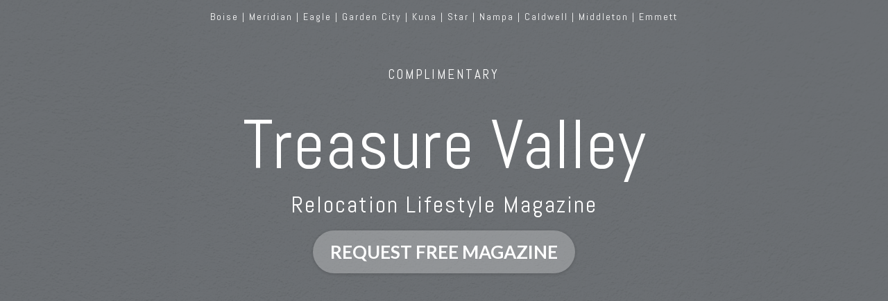

--- FILE ---
content_type: text/html; charset=utf-8
request_url: https://arrow.toboise.com/
body_size: 55135
content:
<!DOCTYPE html><html  lang="en"><head><meta charset="utf-8"><meta name="viewport" content="minimum-scale=1.0, width=device-width, maximum-scale=1, user-scalable=no"><link rel="preconnect" href="https://fonts.gstatic.com/" crossorigin="anonymous"><script src="https://stcdn.leadconnectorhq.com/libphonenumber/1.10.60/libphonenumber-js.min.js" async type="text/javascript"></script><script src="https://stcdn.leadconnectorhq.com/intl-tel-input/17.0.12/js/utils.min.js" async type="text/javascript"></script><script src="https://stcdn.leadconnectorhq.com/intl-tel-input/intlTelInput.min.js" async type="text/javascript"></script><style>@import url('https://fonts.googleapis.com/css?family=Roboto:100,100i,300,300i,400,400i,500,500i,700,700i,900,900i');</style><style> 

 :root{ --primary: #37ca37;
--secondary: #188bf6;
--white: #ffffff;
--gray: #cbd5e0;
--black: #000000;
--red: #e93d3d;
--orange: #f6ad55;
--yellow: #faf089;
--green: #9ae6b4;
--teal: #81e6d9;
--malibu: #63b3ed;
--indigo: #757BBD;
--purple: #d6bcfa;
--pink: #fbb6ce;
--transparent: transparent;
--overlay: rgba(0, 0, 0, 0.5);
--color-l1ygfaoe: #15a7b9;
--color-lbein29f: #3b759c;
--color-lbeioorj: rgba(59,118,156,0.5);
--color-lbeip736: rgba(59,118,156,0.3);
--color-lbej0jtg: #636363;
--color-lbeknw3i: rgba(255,255,255,0.26);
--arial: Arial;
--lato: Lato;
--open-sans: Open Sans;
--montserrat: Montserrat;
--pt-sans-narrow: PT Sans Narrow;
--poppins: Poppins;
--abel: Abel;
--romanesco: Romanesco;
--love-ya-like-a-sister: Love Ya Like A Sister;
--vibes: Vibes;
--mclaren: McLaren;
--playfair-display: Playfair Display;
--headlinefont: Abel;
--contentfont: Abel;
--text-color: #000000;
--link-color: #188bf6; } .bg-fixed,.bg-fixed::before{bottom:0;top:0;left:0;right:0;position:fixed}.bg-fixed::before{content:"";background:url(https://images.unsplash.com/photo-1604147706283-d7119b5b822c?ixlib=rb-1.2.1&q=85&fm=jpg&crop=entropy&cs=srgb);opacity:.3}.bg-fixed{overflow:auto;background-color:var(--gray)} 
      
      .drop-zone-draggable .hl_main_popup{padding:20px;margin-top:0;border-color:var(--gray);border-width:10px;border-style:solid;background-color:var(--black)}
      
      

      .drop-zone-draggable .row-_Z9pXE-bFo{margin-top:0;margin-bottom:0}
      .drop-zone-draggable .row-_Z9pXE-bFo{padding:15px 0;background-color:var(--transparent);border-color:var(--black);border-width:2px;border-style:solid;width:100%}
      
      
.drop-zone-draggable .col-jogW2w73CM{width:100%}.drop-zone-draggable .col-jogW2w73CM .inner{padding:10px 5px;background-color:var(--transparent);width:100%;border-color:var(--black);border-width:2px;border-style:solid;margin-top:0;margin-bottom:0}

      .drop-zone-draggable .form-bukd9CHs-c{margin-top:0;margin-bottom:0}
      .drop-zone-draggable .cform-bukd9CHs-c{padding:0}
      
      

      .drop-zone-draggable .heading-WBAwr6pRn1{margin-top:0;margin-bottom:0}
      .drop-zone-draggable .cheading-WBAwr6pRn1{font-family:var(--headlinefont);background-color:var(--transparent);color:var(--text-color);icon-color:var(--text-color);font-weight:400;padding:0;opacity:1;text-shadow:0 0 0 transparent;border-color:var(--black);border-width:2px;border-style:solid;line-height:1.3em;letter-spacing:0;text-align:center}
      
      
#hl_main_popup{padding:20px;margin-top:0;border-color:var(--gray);border-width:10px;border-style:solid;background-color:var(--black);width:720px} #col-jogW2w73CM>.inner{flex-direction:column;justify-content:center;align-items:inherit;flex-wrap:nowrap} .heading-WBAwr6pRn1{font-weight:400}.heading-WBAwr6pRn1 strong{color:var(--white)!important;font-weight:700}.heading-WBAwr6pRn1 em,.heading-WBAwr6pRn1 u{color:var(--text-color)!important}.heading-WBAwr6pRn1 a,.heading-WBAwr6pRn1 a *{color:var(--link-color)!important;text-decoration:none}.heading-WBAwr6pRn1 a:hover{text-decoration:underline}@media screen and (min-width:0px) and (max-width:480px){.heading-WBAwr6pRn1 h1,.heading-WBAwr6pRn1 h2,.heading-WBAwr6pRn1 h3,.heading-WBAwr6pRn1 h4,.heading-WBAwr6pRn1 h5,.heading-WBAwr6pRn1 h6,.heading-WBAwr6pRn1 ul li,.heading-WBAwr6pRn1.text-output{font-size:32px!important}}@media screen and (min-width:481px) and (max-width:10000px){.heading-WBAwr6pRn1 h1,.heading-WBAwr6pRn1 h2,.heading-WBAwr6pRn1 h3,.heading-WBAwr6pRn1 h4,.heading-WBAwr6pRn1 h5,.heading-WBAwr6pRn1 h6,.heading-WBAwr6pRn1 ul li,.heading-WBAwr6pRn1.text-output{font-size:32px!important}}.heading-WBAwr6pRn1.text-output h1:first-child:before,.heading-WBAwr6pRn1.text-output h2:first-child:before,.heading-WBAwr6pRn1.text-output h3:first-child:before,.heading-WBAwr6pRn1.text-output h4:first-child:before,.heading-WBAwr6pRn1.text-output h5:first-child:before,.heading-WBAwr6pRn1.text-output h6:first-child:before,.heading-WBAwr6pRn1.text-output p:first-child:before{color:var(--text-color);content:'\';
    font-family: '';margin-right:5px;font-weight:700}  
 /* ---- Section styles ----- */ 
:root{--abel:Abel;--lato:Lato;--white:#ffffff;--black:#000000;--green:#9ae6b4;--transparent:transparent;--overlay:rgba(0, 0, 0, 0.5);--color-lbeknw3i:rgba(255,255,255,0.26)}.hl_page-preview--content .section-Pv50S6ii2w{padding:0 0 150px;margin-top:0;margin-bottom:0;background-color:var(--overlay);border-color:var(--black);border-width:2px;border-style:solid}.hl_page-preview--content .col-1pXp3APGFi .inner,.hl_page-preview--content .row-tnxj-vi3Gn{margin-top:0;margin-bottom:0;padding:15px 0;background-color:var(--transparent);border-color:var(--black);border-width:2px;border-style:solid;width:100%}.hl_page-preview--content .col-1pXp3APGFi{width:100%}.hl_page-preview--content .col-1pXp3APGFi .inner{padding:0}.hl_page-preview--content .paragraph-W9LUW5aJJ{margin-top:0;margin-bottom:0}.hl_page-preview--content .cparagraph-W9LUW5aJJ{font-family:var(--contentfont);background-color:var(--transparent);color:var(--white);icon-color:var(--text-color);font-weight:400;padding:0 0 63px;opacity:1;text-shadow:0 0 0 transparent;border-color:var(--black);border-width:2px;border-style:solid;line-height:1.3em;letter-spacing:2px;text-align:center}.hl_page-preview--content .heading-WXj9p3ZKn{margin-top:0;margin-bottom:0}.hl_page-preview--content .cheading-WXj9p3ZKn{font-family:var(--headlinefont);background-color:var(--transparent);color:var(--white);icon-color:var(--text-color);font-weight:400;padding:0;opacity:1;text-shadow:0 0 0 transparent;border-color:var(--black);border-width:2px;border-style:solid;line-height:1.3em;letter-spacing:1px;text-align:center}.hl_page-preview--content .sub-heading-DkenPLso6{margin-top:0;margin-bottom:0}.hl_page-preview--content .csub-heading-DkenPLso6{font-family:var(--headlinefont);background-color:var(--transparent);color:var(--white);icon-color:var(--text-color);font-weight:400;padding:0;opacity:1;text-shadow:0 0 0 transparent;border-color:var(--black);border-width:2px;border-style:solid;line-height:1.3em;letter-spacing:3px;text-align:center}.hl_page-preview--content .sub-heading-usTkV05ss{margin-top:0;margin-bottom:0}.hl_page-preview--content .csub-heading-usTkV05ss{font-family:var(--headlinefont);background-color:var(--transparent);color:var(--white);icon-color:var(--text-color);font-weight:400;padding:0;opacity:1;text-shadow:0 0 0 transparent;border-color:var(--black);border-width:2px;border-style:solid;line-height:1.3em;letter-spacing:2px;text-align:center}.hl_page-preview--content .button-L_XW9NWosj{margin-top:15px;margin-bottom:0;text-align:center}.hl_page-preview--content .cbutton-L_XW9NWosj{font-family:var(--lato);background-color:var(--color-lbeknw3i);color:var(--white);secondary-color:var(--white);text-decoration:none;padding:15px 20px;font-weight:700;border-color:var(--green);border-width:2px;border-style:solid;letter-spacing:0;text-transform:none;text-shadow:0 0 0 transparent;width:auto%}.hl_page-preview--content .col-_acEL07cSm .inner,.hl_page-preview--content .col-fpOd_P6yRY .inner,.hl_page-preview--content .row-naWDdri8-E{margin-top:0;margin-bottom:0;padding:15px 0;background-color:var(--transparent);border-color:var(--black);border-width:2px;border-style:solid;width:100%}.hl_page-preview--content .col-fpOd_P6yRY{width:100%}.hl_page-preview--content .col-_acEL07cSm .inner,.hl_page-preview--content .col-fpOd_P6yRY .inner{padding:10px 5px}.hl_page-preview--content .custom-code-tUMXG5rv5F,.hl_page-preview--content .row-RK92Glz9it{margin-top:0;margin-bottom:0}.hl_page-preview--content .row-8zoxlVoE90,.hl_page-preview--content .row-RK92Glz9it{padding:15px 0;background-color:var(--transparent);border-color:var(--black);border-width:2px;border-style:solid;width:100%}.hl_page-preview--content .row-8zoxlVoE90{margin-top:0;margin-bottom:0}.hl_page-preview--content .col-_acEL07cSm{width:100%}#section-Pv50S6ii2w>.inner{max-width:1170px}#col-1pXp3APGFi>.inner,#col-_acEL07cSm>.inner,#col-fpOd_P6yRY>.inner{flex-direction:column;justify-content:center;align-items:inherit;flex-wrap:nowrap}.heading-WXj9p3ZKn,.paragraph-W9LUW5aJJ,.sub-heading-DkenPLso6,.sub-heading-usTkV05ss{font-weight:400}.paragraph-W9LUW5aJJ strong{font-weight:700}.paragraph-W9LUW5aJJ em,.paragraph-W9LUW5aJJ strong,.paragraph-W9LUW5aJJ u{color:var(--text-color)!important}.heading-WXj9p3ZKn a,.heading-WXj9p3ZKn a *,.paragraph-W9LUW5aJJ a,.paragraph-W9LUW5aJJ a *,.sub-heading-DkenPLso6 a,.sub-heading-DkenPLso6 a *,.sub-heading-usTkV05ss a,.sub-heading-usTkV05ss a *{color:var(--link-color)!important;text-decoration:none}.heading-WXj9p3ZKn a:hover,.paragraph-W9LUW5aJJ a:hover,.sub-heading-DkenPLso6 a:hover,.sub-heading-usTkV05ss a:hover{text-decoration:underline}@media screen and (min-width:0px) and (max-width:480px){.paragraph-W9LUW5aJJ h1,.paragraph-W9LUW5aJJ h2,.paragraph-W9LUW5aJJ h3,.paragraph-W9LUW5aJJ h4,.paragraph-W9LUW5aJJ h5,.paragraph-W9LUW5aJJ h6,.paragraph-W9LUW5aJJ ul li,.paragraph-W9LUW5aJJ.text-output{font-size:14px!important}}@media screen and (min-width:481px) and (max-width:10000px){.paragraph-W9LUW5aJJ h1,.paragraph-W9LUW5aJJ h2,.paragraph-W9LUW5aJJ h3,.paragraph-W9LUW5aJJ h4,.paragraph-W9LUW5aJJ h5,.paragraph-W9LUW5aJJ h6,.paragraph-W9LUW5aJJ ul li,.paragraph-W9LUW5aJJ.text-output{font-size:14px!important}}.heading-WXj9p3ZKn.text-output h1:first-child:before,.heading-WXj9p3ZKn.text-output h2:first-child:before,.heading-WXj9p3ZKn.text-output h3:first-child:before,.heading-WXj9p3ZKn.text-output h4:first-child:before,.heading-WXj9p3ZKn.text-output h5:first-child:before,.heading-WXj9p3ZKn.text-output h6:first-child:before,.heading-WXj9p3ZKn.text-output p:first-child:before,.paragraph-W9LUW5aJJ.text-output h1:first-child:before,.paragraph-W9LUW5aJJ.text-output h2:first-child:before,.paragraph-W9LUW5aJJ.text-output h3:first-child:before,.paragraph-W9LUW5aJJ.text-output h4:first-child:before,.paragraph-W9LUW5aJJ.text-output h5:first-child:before,.paragraph-W9LUW5aJJ.text-output h6:first-child:before,.paragraph-W9LUW5aJJ.text-output p:first-child:before,.sub-heading-DkenPLso6.text-output h1:first-child:before,.sub-heading-DkenPLso6.text-output h2:first-child:before,.sub-heading-DkenPLso6.text-output h3:first-child:before,.sub-heading-DkenPLso6.text-output h4:first-child:before,.sub-heading-DkenPLso6.text-output h5:first-child:before,.sub-heading-DkenPLso6.text-output h6:first-child:before,.sub-heading-DkenPLso6.text-output p:first-child:before,.sub-heading-usTkV05ss.text-output h1:first-child:before,.sub-heading-usTkV05ss.text-output h2:first-child:before,.sub-heading-usTkV05ss.text-output h3:first-child:before,.sub-heading-usTkV05ss.text-output h4:first-child:before,.sub-heading-usTkV05ss.text-output h5:first-child:before,.sub-heading-usTkV05ss.text-output h6:first-child:before,.sub-heading-usTkV05ss.text-output p:first-child:before{color:var(--text-color);content:'\';
    font-family: '';margin-right:5px;font-weight:700}.heading-WXj9p3ZKn strong{font-weight:700}.heading-WXj9p3ZKn em,.heading-WXj9p3ZKn strong,.heading-WXj9p3ZKn u,.sub-heading-DkenPLso6 em,.sub-heading-DkenPLso6 strong{color:var(--text-color)!important}@media screen and (min-width:0px) and (max-width:480px){.heading-WXj9p3ZKn h1,.heading-WXj9p3ZKn h2,.heading-WXj9p3ZKn h3,.heading-WXj9p3ZKn h4,.heading-WXj9p3ZKn h5,.heading-WXj9p3ZKn h6,.heading-WXj9p3ZKn ul li,.heading-WXj9p3ZKn.text-output{font-size:51px!important}}@media screen and (min-width:481px) and (max-width:10000px){.heading-WXj9p3ZKn h1,.heading-WXj9p3ZKn h2,.heading-WXj9p3ZKn h3,.heading-WXj9p3ZKn h4,.heading-WXj9p3ZKn h5,.heading-WXj9p3ZKn h6,.heading-WXj9p3ZKn ul li,.heading-WXj9p3ZKn.text-output{font-size:100px!important}}.sub-heading-DkenPLso6 strong{font-weight:700}@media screen and (min-width:0px) and (max-width:480px){.sub-heading-DkenPLso6 h1,.sub-heading-DkenPLso6 h2,.sub-heading-DkenPLso6 h3,.sub-heading-DkenPLso6 h4,.sub-heading-DkenPLso6 h5,.sub-heading-DkenPLso6 h6,.sub-heading-DkenPLso6 ul li,.sub-heading-DkenPLso6.text-output{font-size:23px!important}}@media screen and (min-width:481px) and (max-width:10000px){.sub-heading-DkenPLso6 h1,.sub-heading-DkenPLso6 h2,.sub-heading-DkenPLso6 h3,.sub-heading-DkenPLso6 h4,.sub-heading-DkenPLso6 h5,.sub-heading-DkenPLso6 h6,.sub-heading-DkenPLso6 ul li,.sub-heading-DkenPLso6.text-output{font-size:19px!important}}.sub-heading-usTkV05ss strong{font-weight:700}.sub-heading-DkenPLso6 u,.sub-heading-usTkV05ss em,.sub-heading-usTkV05ss strong,.sub-heading-usTkV05ss u{color:var(--text-color)!important}@media screen and (min-width:0px) and (max-width:480px){.sub-heading-usTkV05ss h1,.sub-heading-usTkV05ss h2,.sub-heading-usTkV05ss h3,.sub-heading-usTkV05ss h4,.sub-heading-usTkV05ss h5,.sub-heading-usTkV05ss h6,.sub-heading-usTkV05ss ul li,.sub-heading-usTkV05ss.text-output{font-size:23px!important}}@media screen and (min-width:481px) and (max-width:10000px){.sub-heading-usTkV05ss h1,.sub-heading-usTkV05ss h2,.sub-heading-usTkV05ss h3,.sub-heading-usTkV05ss h4,.sub-heading-usTkV05ss h5,.sub-heading-usTkV05ss h6,.sub-heading-usTkV05ss ul li,.sub-heading-usTkV05ss.text-output{font-size:34px!important}}@media screen and (min-width:481px) and (max-width:10000px){.button-L_XW9NWosj .button-icon-end,.button-L_XW9NWosj .button-icon-start,.button-L_XW9NWosj .main-heading-button{font-size:26px}.button-L_XW9NWosj .button-icon-start{margin-right:5px}.button-L_XW9NWosj .button-icon-end{margin-left:5px}.button-L_XW9NWosj .sub-heading-button{font-size:15px;color:var(--white)}}@media screen and (min-width:0px) and (max-width:480px){.button-L_XW9NWosj .button-icon-end,.button-L_XW9NWosj .button-icon-start,.button-L_XW9NWosj .main-heading-button{font-size:20px}.button-L_XW9NWosj .button-icon-start{margin-right:5px}.button-L_XW9NWosj .button-icon-end{margin-left:5px}.button-L_XW9NWosj .sub-heading-button{font-size:15px;color:var(--white)}} 
 /* ---- Section styles ----- */ 
:root{--abel:Abel;--white:#ffffff;--black:#000000;--transparent:transparent;--color-lbein29f:#3b759c;--color-lbeip736:rgba(59,118,156,0.3)}.hl_page-preview--content .row-RoAM83W7F_,.hl_page-preview--content .section-DBy4Mali5{padding:20px 0;margin-top:0;margin-bottom:0;background-color:var(--transparent);border-color:var(--black);border-width:2px;border-style:solid}.hl_page-preview--content .row-RoAM83W7F_{padding:0;width:100%}.hl_page-preview--content .col-GridhpLPT{width:47.2%}.hl_page-preview--content .col-GridhpLPT .inner,.hl_page-preview--content .col-KCtjgUP5C .inner,.hl_page-preview--content .col-kGI9KooSN2 .inner{padding:10px 0;background-color:var(--transparent);width:47.2%;border-color:var(--black);border-width:2px;border-style:solid;margin-top:0;margin-bottom:0}.hl_page-preview--content .heading-hefOJzYIQ{margin-top:0;margin-bottom:0}.hl_page-preview--content .cheading-hefOJzYIQ{font-family:var(--headlinefont);background-color:var(--transparent);color:var(--text-color);icon-color:var(--text-color);font-weight:400;padding:0;opacity:1;text-shadow:0 0 0 transparent;border-color:var(--black);border-width:2px;border-style:solid;line-height:1.3em;letter-spacing:3px;text-align:center}.hl_page-preview--content .col-KCtjgUP5C{width:30.7%}.hl_page-preview--content .col-KCtjgUP5C .inner,.hl_page-preview--content .col-kGI9KooSN2 .inner{width:30.7%}.hl_page-preview--content .divider-bZA195bFo{margin-top:0;margin-bottom:0;padding-top:10px;padding-bottom:10px}.hl_page-preview--content .cdivider-bZA195bFo{padding-top:0;padding-bottom:0}.hl_page-preview--content .col-kGI9KooSN2{width:30.7%}.hl_page-preview--content .divider-0xyR4oHKfZ{margin-top:0;margin-bottom:0;padding-top:10px;padding-bottom:10px}.hl_page-preview--content .cdivider-0xyR4oHKfZ{padding-top:0;padding-bottom:0}.hl_page-preview--content .row-2Sh79MKieG{margin-top:0;margin-bottom:0;padding:15px 0;background-color:var(--transparent);border-color:var(--black);border-width:2px;border-style:solid;width:85%}.hl_page-preview--content .col-LCnbH47A16{width:100%}.hl_page-preview--content .col-4OdNxOwrxL .inner,.hl_page-preview--content .col-LCnbH47A16 .inner,.hl_page-preview--content .col-VDJsO7mrSc .inner,.hl_page-preview--content .col-W0Pa0II3F7 .inner,.hl_page-preview--content .col-mzDPTCdZYZ .inner,.hl_page-preview--content .col-sAFzH1Oub3 .inner,.hl_page-preview--content .col-zR3hQffkoB .inner{padding:10px 5px;background-color:var(--transparent);width:100%;border-color:var(--black);border-width:2px;border-style:solid;margin-top:0;margin-bottom:0}.hl_page-preview--content .sub-heading-EWZUDAYE-A{margin-top:0;margin-bottom:0}.hl_page-preview--content .csub-heading-EWZUDAYE-A{font-family:var(--headlinefont);background-color:var(--transparent);color:var(--text-color);icon-color:var(--text-color);font-weight:400;padding:0;opacity:.8;text-shadow:0 0 0 transparent;border-color:var(--black);border-width:2px;border-style:solid;line-height:1.3em;text-transform:none;letter-spacing:1px;text-align:left}.hl_page-preview--content .col-sAFzH1Oub3{width:100%}.hl_page-preview--content .image-BiRqSjoGRc{margin-top:0;margin-bottom:0}.hl_page-preview--content .cimage-BiRqSjoGRc{padding:10px;background-color:var(--transparent);opacity:1;text-align:center}.hl_page-preview--content .row-u9-DAJkpHf{margin-top:0;margin-bottom:0;padding:15px 0;background-color:var(--white);border-color:var(--black);border-width:2px;border-style:solid;width:95%}.hl_page-preview--content .col-mzDPTCdZYZ{width:100%}.hl_page-preview--content .image-Y7npLhJAsa{margin-top:0;margin-bottom:0}.hl_page-preview--content .cimage-Y7npLhJAsa{padding:10px;background-color:var(--transparent);opacity:1;text-align:center}.hl_page-preview--content .col-VDJsO7mrSc{width:100%}.hl_page-preview--content .image-MiVCZw2tBb{margin-top:0;margin-bottom:0}.hl_page-preview--content .cimage-MiVCZw2tBb{padding:10px;background-color:var(--transparent);opacity:1;text-align:center}.hl_page-preview--content .col-zR3hQffkoB{width:100%}.hl_page-preview--content .sub-heading-AK00J_O8US{margin-top:0;margin-bottom:0}.hl_page-preview--content .csub-heading-AK00J_O8US{font-family:var(--headlinefont);background-color:var(--transparent);color:var(--text-color);icon-color:var(--text-color);font-weight:400;padding:0;opacity:1;text-shadow:0 0 0 transparent;border-color:var(--black);border-width:2px;border-style:solid;line-height:1.3em;letter-spacing:0;text-align:center}.hl_page-preview--content .sub-heading-FdCRd8EYxD{margin-top:0;margin-bottom:0}.hl_page-preview--content .csub-heading-FdCRd8EYxD{font-family:var(--headlinefont);background-color:var(--transparent);color:var(--text-color);icon-color:var(--text-color);font-weight:400;padding:0;opacity:1;text-shadow:0 0 0 transparent;border-color:var(--black);border-width:2px;border-style:solid;line-height:1.3em;letter-spacing:0;text-align:center}.hl_page-preview--content .sub-heading-y17znnbrd4{margin-top:0;margin-bottom:0}.hl_page-preview--content .csub-heading-y17znnbrd4{font-family:var(--headlinefont);background-color:var(--transparent);color:var(--text-color);icon-color:var(--text-color);font-weight:400;padding:15px 0 0;opacity:1;text-shadow:0 0 0 transparent;border-color:var(--black);border-width:2px;border-style:solid;line-height:1.3em;letter-spacing:0;text-align:center}.hl_page-preview--content .sub-heading-JSD6-mXbkf{margin-top:0;margin-bottom:0}.hl_page-preview--content .csub-heading-JSD6-mXbkf{font-family:var(--headlinefont);background-color:var(--transparent);color:var(--text-color);icon-color:var(--text-color);font-weight:400;padding:0;opacity:1;text-shadow:0 0 0 transparent;border-color:var(--black);border-width:2px;border-style:solid;line-height:1.3em;letter-spacing:0;text-align:center}.hl_page-preview--content .col-W0Pa0II3F7{width:100%}.hl_page-preview--content .sub-heading-bhmxMAGH71{margin-top:0;margin-bottom:0}.hl_page-preview--content .csub-heading-bhmxMAGH71{font-family:var(--headlinefont);background-color:var(--transparent);color:var(--text-color);icon-color:var(--text-color);font-weight:400;padding:0;opacity:1;text-shadow:0 0 0 transparent;border-color:var(--black);border-width:2px;border-style:solid;line-height:1.3em;letter-spacing:0;text-align:center}.hl_page-preview--content .sub-heading-1MYDbVR_5U{margin-top:0;margin-bottom:0}.hl_page-preview--content .csub-heading-1MYDbVR_5U{font-family:var(--headlinefont);background-color:var(--transparent);color:var(--text-color);icon-color:var(--text-color);font-weight:400;padding:0;opacity:1;text-shadow:0 0 0 transparent;border-color:var(--black);border-width:2px;border-style:solid;line-height:1.3em;letter-spacing:0;text-align:center}.hl_page-preview--content .sub-heading-pErQX_u4kn{margin-top:0;margin-bottom:0}.hl_page-preview--content .csub-heading-pErQX_u4kn{font-family:var(--headlinefont);background-color:var(--transparent);color:var(--text-color);icon-color:var(--text-color);font-weight:400;padding:0;opacity:1;text-shadow:0 0 0 transparent;border-color:var(--black);border-width:2px;border-style:solid;line-height:1.3em;letter-spacing:0;text-align:center}.hl_page-preview--content .sub-heading-zHSNfn3doC{margin-top:0;margin-bottom:0}.hl_page-preview--content .csub-heading-zHSNfn3doC{font-family:var(--headlinefont);background-color:var(--transparent);color:var(--text-color);icon-color:var(--text-color);font-weight:400;padding:0;opacity:1;text-shadow:0 0 0 transparent;border-color:var(--black);border-width:2px;border-style:solid;line-height:1.3em;letter-spacing:0;text-align:center}.hl_page-preview--content .sub-heading-j1uZ5yYyH4{margin-top:0;margin-bottom:0}.hl_page-preview--content .csub-heading-j1uZ5yYyH4{font-family:var(--headlinefont);background-color:var(--transparent);color:var(--text-color);icon-color:var(--text-color);font-weight:400;padding:0;opacity:1;text-shadow:0 0 0 transparent;border-color:var(--black);border-width:2px;border-style:solid;line-height:1.3em;letter-spacing:0;text-align:center}.hl_page-preview--content .col-74zwPLq4Ld .inner,.hl_page-preview--content .col-CKVFNiGagB .inner,.hl_page-preview--content .row-1zN_-CFQDd{margin-top:0;margin-bottom:0;padding:15px 0;background-color:var(--transparent);border-color:var(--black);border-width:2px;border-style:solid;width:100%}.hl_page-preview--content .col-4OdNxOwrxL{width:100%}.hl_page-preview--content .divider-gG0lC_vzVD{margin-top:0;margin-bottom:0;padding-top:10px;padding-bottom:10px}.hl_page-preview--content .cdivider-gG0lC_vzVD{padding-top:5px;padding-bottom:5px}.hl_page-preview--content .col-74zwPLq4Ld{width:100%}.hl_page-preview--content .col-74zwPLq4Ld .inner,.hl_page-preview--content .col-CKVFNiGagB .inner{padding:10px 0}.hl_page-preview--content .sub-heading-p331FbFvZ{margin-top:0;margin-bottom:0}.hl_page-preview--content .csub-heading-p331FbFvZ{font-family:var(--headlinefont);background-color:var(--transparent);color:var(--text-color);icon-color:var(--text-color);font-weight:400;padding:0;opacity:1;text-shadow:0 0 0 transparent;border-color:var(--black);border-width:2px;border-style:solid;line-height:1.3em;letter-spacing:0;text-align:center}.hl_page-preview--content .col-CKVFNiGagB{width:100%}.hl_page-preview--content .col-CKVFNiGagB .inner{padding:10px 5px}.hl_page-preview--content .divider--z6ACRPtQ{margin-top:0;margin-bottom:0;padding-top:10px;padding-bottom:10px}.hl_page-preview--content .cdivider--z6ACRPtQ{padding-top:5px;padding-bottom:5px}.hl_page-preview--content .col-mkl_gVzwgi .inner,.hl_page-preview--content .row-GHtb8X1aIh{margin-top:0;margin-bottom:0;padding:0;background-color:var(--transparent);border-color:var(--black);border-width:2px;border-style:solid;width:90%}.hl_page-preview--content .col-mkl_gVzwgi{width:100%}.hl_page-preview--content .col-mkl_gVzwgi .inner{padding:10px 5px;background-color:var(--color-lbeip736);width:100%;margin-bottom:px}.hl_page-preview--content .bulletList-L8ZB5K529w{margin-top:0;margin-bottom:0}.hl_page-preview--content .cbulletList-L8ZB5K529w{font-family:var(--headlinefont);background-color:var(--transparent);color:var(--white);icon-color:var(--color-lbein29f);padding:px 0 0;opacity:1;text-shadow:0 0 0 transparent;border-color:var(--color-lbein29f);border-width:2px;border-style:solid;line-height:1em;text-transform:none;letter-spacing:0;text-align:left}.hl_page-preview--content .col-g4vmKY6ELl{width:100%}.hl_page-preview--content .col-9AH9dc54Ix .inner,.hl_page-preview--content .col-SOtlXu0y_J .inner,.hl_page-preview--content .col-g4vmKY6ELl .inner{padding:10px 5px;background-color:var(--color-lbeip736);width:100%;border-color:var(--black);border-width:2px;border-style:solid;margin-top:px;margin-bottom:px}.hl_page-preview--content .bulletList-05c0zVNA_{margin-top:0;margin-bottom:0}.hl_page-preview--content .cbulletList-05c0zVNA_{font-family:var(--headlinefont);background-color:var(--transparent);color:var(--text-color);icon-color:var(--color-lbein29f);padding:px 0;opacity:1;text-shadow:0 0 0 transparent;border-color:var(--black);border-width:2px;border-style:solid;line-height:1em;text-transform:none;letter-spacing:0;text-align:left}.hl_page-preview--content .col-9AH9dc54Ix{width:100%}.hl_page-preview--content .col-9AH9dc54Ix .inner,.hl_page-preview--content .col-SOtlXu0y_J .inner{margin-bottom:5px}.hl_page-preview--content .bulletList-dZKLkEkar{margin-top:0;margin-bottom:0}.hl_page-preview--content .cbulletList-dZKLkEkar{font-family:var(--headlinefont);background-color:var(--transparent);color:var(--text-color);icon-color:var(--color-lbein29f);padding:0;opacity:1;text-shadow:0 0 0 transparent;border-color:var(--black);border-width:2px;border-style:solid;line-height:1em;text-transform:none;letter-spacing:0;text-align:left}.hl_page-preview--content .col-SOtlXu0y_J{width:100%}.hl_page-preview--content .bulletList-ax3sK7WocT{margin-top:0;margin-bottom:0}.hl_page-preview--content .cbulletList-ax3sK7WocT,.hl_page-preview--content .row-Sgg1GiaxQr{padding:0;background-color:var(--transparent);border-color:var(--black);border-width:2px;border-style:solid}.hl_page-preview--content .cbulletList-ax3sK7WocT{font-family:var(--headlinefont);color:var(--text-color);icon-color:var(--color-lbein29f);opacity:1;text-shadow:0 0 0 transparent;line-height:1em;text-transform:none;letter-spacing:0;text-align:left}.hl_page-preview--content .row-Sgg1GiaxQr{margin-top:11px;margin-bottom:0;width:90%}.hl_page-preview--content .col-VprR4ABY0g{width:100%}.hl_page-preview--content .col-BQkTs5QDcC .inner,.hl_page-preview--content .col-PltweAzMou .inner,.hl_page-preview--content .col-VprR4ABY0g .inner,.hl_page-preview--content .col-gCEByROygh .inner{padding:15px 5px 10px;background-color:var(--color-lbeip736);width:100%;border-color:var(--black);border-width:2px;border-style:solid;margin-top:px;margin-bottom:px}.hl_page-preview--content .bulletList-GoUqQHOaBi{margin-top:0;margin-bottom:0}.hl_page-preview--content .cbulletList-GoUqQHOaBi,.hl_page-preview--content .row-cb6yvXmTZL{padding:0;background-color:var(--transparent);border-color:var(--black);border-width:2px;border-style:solid}.hl_page-preview--content .cbulletList-GoUqQHOaBi{font-family:var(--headlinefont);color:var(--text-color);icon-color:var(--color-lbein29f);opacity:1;text-shadow:0 0 0 transparent;line-height:1em;text-transform:none;letter-spacing:0;text-align:left}.hl_page-preview--content .row-cb6yvXmTZL{margin-top:0;margin-bottom:0;width:90%}.hl_page-preview--content .col-gCEByROygh{width:100%}.hl_page-preview--content .col-BQkTs5QDcC .inner,.hl_page-preview--content .col-PltweAzMou .inner,.hl_page-preview--content .col-gCEByROygh .inner{margin-top:0}.hl_page-preview--content .bulletList-kY4nTAeE3U{margin-top:0;margin-bottom:0}.hl_page-preview--content .cbulletList-kY4nTAeE3U{font-family:var(--headlinefont);background-color:var(--transparent);color:var(--white);icon-color:var(--color-lbein29f);padding:0;opacity:1;text-shadow:0 0 0 transparent;border-color:var(--color-lbein29f);border-width:2px;border-style:solid;line-height:1em;text-transform:none;letter-spacing:0;text-align:left}.hl_page-preview--content .row-RO5WwXWSDU{margin-top:11px;margin-bottom:0;padding:0;background-color:var(--transparent);border-color:var(--black);border-width:2px;border-style:solid;width:90%}.hl_page-preview--content .col-PltweAzMou{width:100%}.hl_page-preview--content .col-BQkTs5QDcC .inner,.hl_page-preview--content .col-PltweAzMou .inner{margin-top:px}.hl_page-preview--content .bulletList-HnvGXT__qN{margin-top:0;margin-bottom:0}.hl_page-preview--content .cbulletList-HnvGXT__qN,.hl_page-preview--content .row-h3gL-2xk6E{background-color:var(--transparent);border-color:var(--black);border-width:2px;border-style:solid}.hl_page-preview--content .cbulletList-HnvGXT__qN{font-family:var(--headlinefont);color:var(--text-color);icon-color:var(--color-lbein29f);padding:0 0 px;opacity:1;text-shadow:0 0 0 transparent;line-height:1em;text-transform:none;letter-spacing:0;text-align:left}.hl_page-preview--content .row-h3gL-2xk6E{margin-top:11px;margin-bottom:0;padding:0;width:90%}.hl_page-preview--content .col-BQkTs5QDcC{width:100%}.hl_page-preview--content .bulletList-tGqiLJ_wDy{margin-top:0;margin-bottom:0}.hl_page-preview--content .cbulletList-tGqiLJ_wDy{font-family:var(--headlinefont);background-color:var(--transparent);color:var(--text-color);icon-color:var(--color-lbein29f);padding:0;opacity:1;text-shadow:0 0 0 transparent;border-color:var(--black);border-width:2px;border-style:solid;line-height:1em;text-transform:none;letter-spacing:0;text-align:left}#section-DBy4Mali5>.inner{max-width:1170px}#col-4OdNxOwrxL>.inner,#col-74zwPLq4Ld>.inner,#col-9AH9dc54Ix>.inner,#col-BQkTs5QDcC>.inner,#col-CKVFNiGagB>.inner,#col-GridhpLPT>.inner,#col-KCtjgUP5C>.inner,#col-LCnbH47A16>.inner,#col-PltweAzMou>.inner,#col-SOtlXu0y_J>.inner,#col-VDJsO7mrSc>.inner,#col-VprR4ABY0g>.inner,#col-W0Pa0II3F7>.inner,#col-g4vmKY6ELl>.inner,#col-gCEByROygh>.inner,#col-kGI9KooSN2>.inner,#col-mkl_gVzwgi>.inner,#col-mzDPTCdZYZ>.inner,#col-sAFzH1Oub3>.inner,#col-zR3hQffkoB>.inner{flex-direction:column;justify-content:center;align-items:inherit;flex-wrap:nowrap}.bulletList-05c0zVNA_,.bulletList-GoUqQHOaBi,.bulletList-HnvGXT__qN,.bulletList-L8ZB5K529w,.bulletList-ax3sK7WocT,.bulletList-dZKLkEkar,.bulletList-kY4nTAeE3U,.bulletList-tGqiLJ_wDy,.heading-hefOJzYIQ,.sub-heading-1MYDbVR_5U,.sub-heading-AK00J_O8US,.sub-heading-EWZUDAYE-A,.sub-heading-FdCRd8EYxD,.sub-heading-JSD6-mXbkf,.sub-heading-bhmxMAGH71,.sub-heading-j1uZ5yYyH4,.sub-heading-p331FbFvZ,.sub-heading-pErQX_u4kn,.sub-heading-y17znnbrd4,.sub-heading-zHSNfn3doC{font-weight:400}.heading-hefOJzYIQ strong{font-weight:700}.heading-hefOJzYIQ em,.heading-hefOJzYIQ strong,.heading-hefOJzYIQ u{color:var(--text-color)!important}.bulletList-05c0zVNA_ a,.bulletList-05c0zVNA_ a *,.bulletList-GoUqQHOaBi a,.bulletList-GoUqQHOaBi a *,.bulletList-HnvGXT__qN a,.bulletList-HnvGXT__qN a *,.bulletList-L8ZB5K529w a,.bulletList-L8ZB5K529w a *,.bulletList-ax3sK7WocT a,.bulletList-ax3sK7WocT a *,.bulletList-dZKLkEkar a,.bulletList-dZKLkEkar a *,.bulletList-kY4nTAeE3U a,.bulletList-kY4nTAeE3U a *,.bulletList-tGqiLJ_wDy a,.bulletList-tGqiLJ_wDy a *,.heading-hefOJzYIQ a,.heading-hefOJzYIQ a *,.sub-heading-1MYDbVR_5U a,.sub-heading-1MYDbVR_5U a *,.sub-heading-AK00J_O8US a,.sub-heading-AK00J_O8US a *,.sub-heading-EWZUDAYE-A a,.sub-heading-EWZUDAYE-A a *,.sub-heading-FdCRd8EYxD a,.sub-heading-FdCRd8EYxD a *,.sub-heading-JSD6-mXbkf a,.sub-heading-JSD6-mXbkf a *,.sub-heading-bhmxMAGH71 a,.sub-heading-bhmxMAGH71 a *,.sub-heading-j1uZ5yYyH4 a,.sub-heading-j1uZ5yYyH4 a *,.sub-heading-p331FbFvZ a,.sub-heading-p331FbFvZ a *,.sub-heading-pErQX_u4kn a,.sub-heading-pErQX_u4kn a *,.sub-heading-y17znnbrd4 a,.sub-heading-y17znnbrd4 a *,.sub-heading-zHSNfn3doC a,.sub-heading-zHSNfn3doC a *{color:var(--link-color)!important;text-decoration:none}.bulletList-05c0zVNA_ a:hover,.bulletList-GoUqQHOaBi a:hover,.bulletList-HnvGXT__qN a:hover,.bulletList-L8ZB5K529w a:hover,.bulletList-ax3sK7WocT a:hover,.bulletList-dZKLkEkar a:hover,.bulletList-kY4nTAeE3U a:hover,.bulletList-tGqiLJ_wDy a:hover,.heading-hefOJzYIQ a:hover,.sub-heading-1MYDbVR_5U a:hover,.sub-heading-AK00J_O8US a:hover,.sub-heading-EWZUDAYE-A a:hover,.sub-heading-FdCRd8EYxD a:hover,.sub-heading-JSD6-mXbkf a:hover,.sub-heading-bhmxMAGH71 a:hover,.sub-heading-j1uZ5yYyH4 a:hover,.sub-heading-p331FbFvZ a:hover,.sub-heading-pErQX_u4kn a:hover,.sub-heading-y17znnbrd4 a:hover,.sub-heading-zHSNfn3doC a:hover{text-decoration:underline}@media screen and (min-width:0px) and (max-width:480px){.heading-hefOJzYIQ h1,.heading-hefOJzYIQ h2,.heading-hefOJzYIQ h3,.heading-hefOJzYIQ h4,.heading-hefOJzYIQ h5,.heading-hefOJzYIQ h6,.heading-hefOJzYIQ ul li,.heading-hefOJzYIQ.text-output{font-size:32px!important}}@media screen and (min-width:481px) and (max-width:10000px){.heading-hefOJzYIQ h1,.heading-hefOJzYIQ h2,.heading-hefOJzYIQ h3,.heading-hefOJzYIQ h4,.heading-hefOJzYIQ h5,.heading-hefOJzYIQ h6,.heading-hefOJzYIQ ul li,.heading-hefOJzYIQ.text-output{font-size:32px!important}}.heading-hefOJzYIQ.text-output h1:first-child:before,.heading-hefOJzYIQ.text-output h2:first-child:before,.heading-hefOJzYIQ.text-output h3:first-child:before,.heading-hefOJzYIQ.text-output h4:first-child:before,.heading-hefOJzYIQ.text-output h5:first-child:before,.heading-hefOJzYIQ.text-output h6:first-child:before,.heading-hefOJzYIQ.text-output p:first-child:before,.sub-heading-1MYDbVR_5U.text-output h1:first-child:before,.sub-heading-1MYDbVR_5U.text-output h2:first-child:before,.sub-heading-1MYDbVR_5U.text-output h3:first-child:before,.sub-heading-1MYDbVR_5U.text-output h4:first-child:before,.sub-heading-1MYDbVR_5U.text-output h5:first-child:before,.sub-heading-1MYDbVR_5U.text-output h6:first-child:before,.sub-heading-1MYDbVR_5U.text-output p:first-child:before,.sub-heading-AK00J_O8US.text-output h1:first-child:before,.sub-heading-AK00J_O8US.text-output h2:first-child:before,.sub-heading-AK00J_O8US.text-output h3:first-child:before,.sub-heading-AK00J_O8US.text-output h4:first-child:before,.sub-heading-AK00J_O8US.text-output h5:first-child:before,.sub-heading-AK00J_O8US.text-output h6:first-child:before,.sub-heading-AK00J_O8US.text-output p:first-child:before,.sub-heading-EWZUDAYE-A.text-output h1:first-child:before,.sub-heading-EWZUDAYE-A.text-output h2:first-child:before,.sub-heading-EWZUDAYE-A.text-output h3:first-child:before,.sub-heading-EWZUDAYE-A.text-output h4:first-child:before,.sub-heading-EWZUDAYE-A.text-output h5:first-child:before,.sub-heading-EWZUDAYE-A.text-output h6:first-child:before,.sub-heading-EWZUDAYE-A.text-output p:first-child:before,.sub-heading-FdCRd8EYxD.text-output h1:first-child:before,.sub-heading-FdCRd8EYxD.text-output h2:first-child:before,.sub-heading-FdCRd8EYxD.text-output h3:first-child:before,.sub-heading-FdCRd8EYxD.text-output h4:first-child:before,.sub-heading-FdCRd8EYxD.text-output h5:first-child:before,.sub-heading-FdCRd8EYxD.text-output h6:first-child:before,.sub-heading-FdCRd8EYxD.text-output p:first-child:before,.sub-heading-JSD6-mXbkf.text-output h1:first-child:before,.sub-heading-JSD6-mXbkf.text-output h2:first-child:before,.sub-heading-JSD6-mXbkf.text-output h3:first-child:before,.sub-heading-JSD6-mXbkf.text-output h4:first-child:before,.sub-heading-JSD6-mXbkf.text-output h5:first-child:before,.sub-heading-JSD6-mXbkf.text-output h6:first-child:before,.sub-heading-JSD6-mXbkf.text-output p:first-child:before,.sub-heading-bhmxMAGH71.text-output h1:first-child:before,.sub-heading-bhmxMAGH71.text-output h2:first-child:before,.sub-heading-bhmxMAGH71.text-output h3:first-child:before,.sub-heading-bhmxMAGH71.text-output h4:first-child:before,.sub-heading-bhmxMAGH71.text-output h5:first-child:before,.sub-heading-bhmxMAGH71.text-output h6:first-child:before,.sub-heading-bhmxMAGH71.text-output p:first-child:before,.sub-heading-j1uZ5yYyH4.text-output h1:first-child:before,.sub-heading-j1uZ5yYyH4.text-output h2:first-child:before,.sub-heading-j1uZ5yYyH4.text-output h3:first-child:before,.sub-heading-j1uZ5yYyH4.text-output h4:first-child:before,.sub-heading-j1uZ5yYyH4.text-output h5:first-child:before,.sub-heading-j1uZ5yYyH4.text-output h6:first-child:before,.sub-heading-j1uZ5yYyH4.text-output p:first-child:before,.sub-heading-p331FbFvZ.text-output h1:first-child:before,.sub-heading-p331FbFvZ.text-output h2:first-child:before,.sub-heading-p331FbFvZ.text-output h3:first-child:before,.sub-heading-p331FbFvZ.text-output h4:first-child:before,.sub-heading-p331FbFvZ.text-output h5:first-child:before,.sub-heading-p331FbFvZ.text-output h6:first-child:before,.sub-heading-p331FbFvZ.text-output p:first-child:before,.sub-heading-pErQX_u4kn.text-output h1:first-child:before,.sub-heading-pErQX_u4kn.text-output h2:first-child:before,.sub-heading-pErQX_u4kn.text-output h3:first-child:before,.sub-heading-pErQX_u4kn.text-output h4:first-child:before,.sub-heading-pErQX_u4kn.text-output h5:first-child:before,.sub-heading-pErQX_u4kn.text-output h6:first-child:before,.sub-heading-pErQX_u4kn.text-output p:first-child:before,.sub-heading-y17znnbrd4.text-output h1:first-child:before,.sub-heading-y17znnbrd4.text-output h2:first-child:before,.sub-heading-y17znnbrd4.text-output h3:first-child:before,.sub-heading-y17znnbrd4.text-output h4:first-child:before,.sub-heading-y17znnbrd4.text-output h5:first-child:before,.sub-heading-y17znnbrd4.text-output h6:first-child:before,.sub-heading-y17znnbrd4.text-output p:first-child:before,.sub-heading-zHSNfn3doC.text-output h1:first-child:before,.sub-heading-zHSNfn3doC.text-output h2:first-child:before,.sub-heading-zHSNfn3doC.text-output h3:first-child:before,.sub-heading-zHSNfn3doC.text-output h4:first-child:before,.sub-heading-zHSNfn3doC.text-output h5:first-child:before,.sub-heading-zHSNfn3doC.text-output h6:first-child:before,.sub-heading-zHSNfn3doC.text-output p:first-child:before{color:var(--text-color);content:'\';
    font-family: '';margin-right:5px;font-weight:700}.divider-0xyR4oHKfZ .divider-element,.divider-bZA195bFo .divider-element{width:100%;border-top:1px solid var(--color-l1ygfaoe);margin:0 auto 0 0}.sub-heading-EWZUDAYE-A strong{font-weight:700}.sub-heading-AK00J_O8US em,.sub-heading-AK00J_O8US strong,.sub-heading-EWZUDAYE-A em,.sub-heading-EWZUDAYE-A strong,.sub-heading-EWZUDAYE-A u{color:var(--text-color)!important}@media screen and (min-width:0px) and (max-width:480px){.sub-heading-EWZUDAYE-A h1,.sub-heading-EWZUDAYE-A h2,.sub-heading-EWZUDAYE-A h3,.sub-heading-EWZUDAYE-A h4,.sub-heading-EWZUDAYE-A h5,.sub-heading-EWZUDAYE-A h6,.sub-heading-EWZUDAYE-A ul li,.sub-heading-EWZUDAYE-A.text-output{font-size:23px!important}}@media screen and (min-width:481px) and (max-width:10000px){.sub-heading-EWZUDAYE-A h1,.sub-heading-EWZUDAYE-A h2,.sub-heading-EWZUDAYE-A h3,.sub-heading-EWZUDAYE-A h4,.sub-heading-EWZUDAYE-A h5,.sub-heading-EWZUDAYE-A h6,.sub-heading-EWZUDAYE-A ul li,.sub-heading-EWZUDAYE-A.text-output{font-size:18px!important}}.sub-heading-AK00J_O8US strong{font-weight:700}@media screen and (min-width:0px) and (max-width:480px){.sub-heading-AK00J_O8US h1,.sub-heading-AK00J_O8US h2,.sub-heading-AK00J_O8US h3,.sub-heading-AK00J_O8US h4,.sub-heading-AK00J_O8US h5,.sub-heading-AK00J_O8US h6,.sub-heading-AK00J_O8US ul li,.sub-heading-AK00J_O8US.text-output{font-size:23px!important}}@media screen and (min-width:481px) and (max-width:10000px){.sub-heading-AK00J_O8US h1,.sub-heading-AK00J_O8US h2,.sub-heading-AK00J_O8US h3,.sub-heading-AK00J_O8US h4,.sub-heading-AK00J_O8US h5,.sub-heading-AK00J_O8US h6,.sub-heading-AK00J_O8US ul li,.sub-heading-AK00J_O8US.text-output{font-size:18px!important}}.sub-heading-FdCRd8EYxD strong{font-weight:700}.sub-heading-AK00J_O8US u,.sub-heading-FdCRd8EYxD em,.sub-heading-FdCRd8EYxD strong,.sub-heading-FdCRd8EYxD u,.sub-heading-y17znnbrd4 em,.sub-heading-y17znnbrd4 strong{color:var(--text-color)!important}@media screen and (min-width:0px) and (max-width:480px){.sub-heading-FdCRd8EYxD h1,.sub-heading-FdCRd8EYxD h2,.sub-heading-FdCRd8EYxD h3,.sub-heading-FdCRd8EYxD h4,.sub-heading-FdCRd8EYxD h5,.sub-heading-FdCRd8EYxD h6,.sub-heading-FdCRd8EYxD ul li,.sub-heading-FdCRd8EYxD.text-output{font-size:23px!important}}@media screen and (min-width:481px) and (max-width:10000px){.sub-heading-FdCRd8EYxD h1,.sub-heading-FdCRd8EYxD h2,.sub-heading-FdCRd8EYxD h3,.sub-heading-FdCRd8EYxD h4,.sub-heading-FdCRd8EYxD h5,.sub-heading-FdCRd8EYxD h6,.sub-heading-FdCRd8EYxD ul li,.sub-heading-FdCRd8EYxD.text-output{font-size:15px!important}}.sub-heading-y17znnbrd4 strong{font-weight:700}@media screen and (min-width:0px) and (max-width:480px){.sub-heading-y17znnbrd4 h1,.sub-heading-y17znnbrd4 h2,.sub-heading-y17znnbrd4 h3,.sub-heading-y17znnbrd4 h4,.sub-heading-y17znnbrd4 h5,.sub-heading-y17znnbrd4 h6,.sub-heading-y17znnbrd4 ul li,.sub-heading-y17znnbrd4.text-output{font-size:23px!important}}@media screen and (min-width:481px) and (max-width:10000px){.sub-heading-y17znnbrd4 h1,.sub-heading-y17znnbrd4 h2,.sub-heading-y17znnbrd4 h3,.sub-heading-y17znnbrd4 h4,.sub-heading-y17znnbrd4 h5,.sub-heading-y17znnbrd4 h6,.sub-heading-y17znnbrd4 ul li,.sub-heading-y17znnbrd4.text-output{font-size:15px!important}}.sub-heading-JSD6-mXbkf strong{font-weight:700}.sub-heading-JSD6-mXbkf em,.sub-heading-JSD6-mXbkf strong,.sub-heading-JSD6-mXbkf u,.sub-heading-bhmxMAGH71 em,.sub-heading-bhmxMAGH71 strong,.sub-heading-y17znnbrd4 u{color:var(--text-color)!important}@media screen and (min-width:0px) and (max-width:480px){.sub-heading-JSD6-mXbkf h1,.sub-heading-JSD6-mXbkf h2,.sub-heading-JSD6-mXbkf h3,.sub-heading-JSD6-mXbkf h4,.sub-heading-JSD6-mXbkf h5,.sub-heading-JSD6-mXbkf h6,.sub-heading-JSD6-mXbkf ul li,.sub-heading-JSD6-mXbkf.text-output{font-size:23px!important}}@media screen and (min-width:481px) and (max-width:10000px){.sub-heading-JSD6-mXbkf h1,.sub-heading-JSD6-mXbkf h2,.sub-heading-JSD6-mXbkf h3,.sub-heading-JSD6-mXbkf h4,.sub-heading-JSD6-mXbkf h5,.sub-heading-JSD6-mXbkf h6,.sub-heading-JSD6-mXbkf ul li,.sub-heading-JSD6-mXbkf.text-output{font-size:20px!important}}.sub-heading-bhmxMAGH71 strong{font-weight:700}@media screen and (min-width:0px) and (max-width:480px){.sub-heading-bhmxMAGH71 h1,.sub-heading-bhmxMAGH71 h2,.sub-heading-bhmxMAGH71 h3,.sub-heading-bhmxMAGH71 h4,.sub-heading-bhmxMAGH71 h5,.sub-heading-bhmxMAGH71 h6,.sub-heading-bhmxMAGH71 ul li,.sub-heading-bhmxMAGH71.text-output{font-size:23px!important}}@media screen and (min-width:481px) and (max-width:10000px){.sub-heading-bhmxMAGH71 h1,.sub-heading-bhmxMAGH71 h2,.sub-heading-bhmxMAGH71 h3,.sub-heading-bhmxMAGH71 h4,.sub-heading-bhmxMAGH71 h5,.sub-heading-bhmxMAGH71 h6,.sub-heading-bhmxMAGH71 ul li,.sub-heading-bhmxMAGH71.text-output{font-size:15px!important}}.sub-heading-1MYDbVR_5U strong{font-weight:700}.sub-heading-1MYDbVR_5U em,.sub-heading-1MYDbVR_5U strong,.sub-heading-1MYDbVR_5U u,.sub-heading-bhmxMAGH71 u,.sub-heading-pErQX_u4kn em,.sub-heading-pErQX_u4kn strong{color:var(--text-color)!important}@media screen and (min-width:0px) and (max-width:480px){.sub-heading-1MYDbVR_5U h1,.sub-heading-1MYDbVR_5U h2,.sub-heading-1MYDbVR_5U h3,.sub-heading-1MYDbVR_5U h4,.sub-heading-1MYDbVR_5U h5,.sub-heading-1MYDbVR_5U h6,.sub-heading-1MYDbVR_5U ul li,.sub-heading-1MYDbVR_5U.text-output{font-size:23px!important}}@media screen and (min-width:481px) and (max-width:10000px){.sub-heading-1MYDbVR_5U h1,.sub-heading-1MYDbVR_5U h2,.sub-heading-1MYDbVR_5U h3,.sub-heading-1MYDbVR_5U h4,.sub-heading-1MYDbVR_5U h5,.sub-heading-1MYDbVR_5U h6,.sub-heading-1MYDbVR_5U ul li,.sub-heading-1MYDbVR_5U.text-output{font-size:15px!important}}.sub-heading-pErQX_u4kn strong{font-weight:700}@media screen and (min-width:0px) and (max-width:480px){.sub-heading-pErQX_u4kn h1,.sub-heading-pErQX_u4kn h2,.sub-heading-pErQX_u4kn h3,.sub-heading-pErQX_u4kn h4,.sub-heading-pErQX_u4kn h5,.sub-heading-pErQX_u4kn h6,.sub-heading-pErQX_u4kn ul li,.sub-heading-pErQX_u4kn.text-output{font-size:23px!important}}@media screen and (min-width:481px) and (max-width:10000px){.sub-heading-pErQX_u4kn h1,.sub-heading-pErQX_u4kn h2,.sub-heading-pErQX_u4kn h3,.sub-heading-pErQX_u4kn h4,.sub-heading-pErQX_u4kn h5,.sub-heading-pErQX_u4kn h6,.sub-heading-pErQX_u4kn ul li,.sub-heading-pErQX_u4kn.text-output{font-size:15px!important}}.sub-heading-zHSNfn3doC strong{font-weight:700}.sub-heading-j1uZ5yYyH4 em,.sub-heading-j1uZ5yYyH4 strong,.sub-heading-pErQX_u4kn u,.sub-heading-zHSNfn3doC em,.sub-heading-zHSNfn3doC strong,.sub-heading-zHSNfn3doC u{color:var(--text-color)!important}@media screen and (min-width:0px) and (max-width:480px){.sub-heading-zHSNfn3doC h1,.sub-heading-zHSNfn3doC h2,.sub-heading-zHSNfn3doC h3,.sub-heading-zHSNfn3doC h4,.sub-heading-zHSNfn3doC h5,.sub-heading-zHSNfn3doC h6,.sub-heading-zHSNfn3doC ul li,.sub-heading-zHSNfn3doC.text-output{font-size:23px!important}}@media screen and (min-width:481px) and (max-width:10000px){.sub-heading-zHSNfn3doC h1,.sub-heading-zHSNfn3doC h2,.sub-heading-zHSNfn3doC h3,.sub-heading-zHSNfn3doC h4,.sub-heading-zHSNfn3doC h5,.sub-heading-zHSNfn3doC h6,.sub-heading-zHSNfn3doC ul li,.sub-heading-zHSNfn3doC.text-output{font-size:15px!important}}.sub-heading-j1uZ5yYyH4 strong{font-weight:700}@media screen and (min-width:0px) and (max-width:480px){.sub-heading-j1uZ5yYyH4 h1,.sub-heading-j1uZ5yYyH4 h2,.sub-heading-j1uZ5yYyH4 h3,.sub-heading-j1uZ5yYyH4 h4,.sub-heading-j1uZ5yYyH4 h5,.sub-heading-j1uZ5yYyH4 h6,.sub-heading-j1uZ5yYyH4 ul li,.sub-heading-j1uZ5yYyH4.text-output{font-size:23px!important}}@media screen and (min-width:481px) and (max-width:10000px){.sub-heading-j1uZ5yYyH4 h1,.sub-heading-j1uZ5yYyH4 h2,.sub-heading-j1uZ5yYyH4 h3,.sub-heading-j1uZ5yYyH4 h4,.sub-heading-j1uZ5yYyH4 h5,.sub-heading-j1uZ5yYyH4 h6,.sub-heading-j1uZ5yYyH4 ul li,.sub-heading-j1uZ5yYyH4.text-output{font-size:15px!important}}.divider-gG0lC_vzVD .divider-element{width:100%;border-top:1px solid var(--color-lbein29f);margin:0 0 0 auto}.sub-heading-p331FbFvZ strong{font-weight:700}.bulletList-L8ZB5K529w em,.bulletList-L8ZB5K529w u,.sub-heading-j1uZ5yYyH4 u,.sub-heading-p331FbFvZ em,.sub-heading-p331FbFvZ strong,.sub-heading-p331FbFvZ u{color:var(--text-color)!important}@media screen and (min-width:0px) and (max-width:480px){.sub-heading-p331FbFvZ h1,.sub-heading-p331FbFvZ h2,.sub-heading-p331FbFvZ h3,.sub-heading-p331FbFvZ h4,.sub-heading-p331FbFvZ h5,.sub-heading-p331FbFvZ h6,.sub-heading-p331FbFvZ ul li,.sub-heading-p331FbFvZ.text-output{font-size:35px!important}}@media screen and (min-width:481px) and (max-width:10000px){.sub-heading-p331FbFvZ h1,.sub-heading-p331FbFvZ h2,.sub-heading-p331FbFvZ h3,.sub-heading-p331FbFvZ h4,.sub-heading-p331FbFvZ h5,.sub-heading-p331FbFvZ h6,.sub-heading-p331FbFvZ ul li,.sub-heading-p331FbFvZ.text-output{font-size:35px!important}}.divider--z6ACRPtQ .divider-element{width:100%;border-top:1px solid var(--color-lbein29f);margin:0 auto 0 0}.bulletList-L8ZB5K529w strong{color:var(--black)!important;font-weight:700}@media screen and (min-width:0px) and (max-width:480px){.bulletList-L8ZB5K529w h1,.bulletList-L8ZB5K529w h2,.bulletList-L8ZB5K529w h3,.bulletList-L8ZB5K529w h4,.bulletList-L8ZB5K529w h5,.bulletList-L8ZB5K529w h6,.bulletList-L8ZB5K529w ul li,.bulletList-L8ZB5K529w.text-output{font-size:20px!important}}@media screen and (min-width:481px) and (max-width:10000px){.bulletList-L8ZB5K529w h1,.bulletList-L8ZB5K529w h2,.bulletList-L8ZB5K529w h3,.bulletList-L8ZB5K529w h4,.bulletList-L8ZB5K529w h5,.bulletList-L8ZB5K529w h6,.bulletList-L8ZB5K529w ul li,.bulletList-L8ZB5K529w.text-output{font-size:15px!important}}.bulletList-05c0zVNA_.text-output ul,.bulletList-GoUqQHOaBi.text-output ul,.bulletList-HnvGXT__qN.text-output ul,.bulletList-L8ZB5K529w.text-output ul,.bulletList-ax3sK7WocT.text-output ul,.bulletList-dZKLkEkar.text-output ul,.bulletList-kY4nTAeE3U.text-output ul,.bulletList-tGqiLJ_wDy.text-output ul{list-style-type:none;margin:0;padding:0 0 0 1.5em}.bulletList-05c0zVNA_.text-output ol,.bulletList-GoUqQHOaBi.text-output ol,.bulletList-HnvGXT__qN.text-output ol,.bulletList-L8ZB5K529w.text-output ol,.bulletList-ax3sK7WocT.text-output ol,.bulletList-dZKLkEkar.text-output ol,.bulletList-kY4nTAeE3U.text-output ol,.bulletList-tGqiLJ_wDy.text-output ol{padding-left:1.5em}.bulletList-L8ZB5K529w.text-output ol li,.bulletList-L8ZB5K529w.text-output ul li{padding-inline-start:.5em}.bulletList-L8ZB5K529w.text-output ul li{list-style-type:""!important}.bulletList-05c0zVNA_.text-output ul li::marker,.bulletList-GoUqQHOaBi.text-output ul li::marker,.bulletList-HnvGXT__qN.text-output ul li::marker,.bulletList-L8ZB5K529w.text-output ul li::marker,.bulletList-ax3sK7WocT.text-output ul li::marker,.bulletList-dZKLkEkar.text-output ul li::marker,.bulletList-kY4nTAeE3U.text-output ul li::marker,.bulletList-tGqiLJ_wDy.text-output ul li::marker{font-family:"Font Awesome 5 Free";font-weight:700;color:var(--color-lbein29f);margin-right:.3em;margin-left:-1.5em;text-align:right}.bulletList-05c0zVNA_ strong{font-weight:700}.bulletList-05c0zVNA_ em,.bulletList-05c0zVNA_ strong,.bulletList-05c0zVNA_ u{color:var(--text-color)!important}@media screen and (min-width:0px) and (max-width:480px){.bulletList-05c0zVNA_ h1,.bulletList-05c0zVNA_ h2,.bulletList-05c0zVNA_ h3,.bulletList-05c0zVNA_ h4,.bulletList-05c0zVNA_ h5,.bulletList-05c0zVNA_ h6,.bulletList-05c0zVNA_ ul li,.bulletList-05c0zVNA_.text-output{font-size:20px!important}}@media screen and (min-width:481px) and (max-width:10000px){.bulletList-05c0zVNA_ h1,.bulletList-05c0zVNA_ h2,.bulletList-05c0zVNA_ h3,.bulletList-05c0zVNA_ h4,.bulletList-05c0zVNA_ h5,.bulletList-05c0zVNA_ h6,.bulletList-05c0zVNA_ ul li,.bulletList-05c0zVNA_.text-output{font-size:15px!important}}.bulletList-05c0zVNA_.text-output ol li,.bulletList-05c0zVNA_.text-output ul li{padding-inline-start:.5em}.bulletList-05c0zVNA_.text-output ul li{list-style-type:""!important}.bulletList-dZKLkEkar strong{font-weight:700}.bulletList-dZKLkEkar em,.bulletList-dZKLkEkar strong,.bulletList-dZKLkEkar u{color:var(--text-color)!important}@media screen and (min-width:0px) and (max-width:480px){.bulletList-dZKLkEkar h1,.bulletList-dZKLkEkar h2,.bulletList-dZKLkEkar h3,.bulletList-dZKLkEkar h4,.bulletList-dZKLkEkar h5,.bulletList-dZKLkEkar h6,.bulletList-dZKLkEkar ul li,.bulletList-dZKLkEkar.text-output{font-size:20px!important}}@media screen and (min-width:481px) and (max-width:10000px){.bulletList-dZKLkEkar h1,.bulletList-dZKLkEkar h2,.bulletList-dZKLkEkar h3,.bulletList-dZKLkEkar h4,.bulletList-dZKLkEkar h5,.bulletList-dZKLkEkar h6,.bulletList-dZKLkEkar ul li,.bulletList-dZKLkEkar.text-output{font-size:15px!important}}.bulletList-dZKLkEkar.text-output ol li,.bulletList-dZKLkEkar.text-output ul li{padding-inline-start:.5em}.bulletList-dZKLkEkar.text-output ul li{list-style-type:""!important}.bulletList-ax3sK7WocT strong{font-weight:700}.bulletList-ax3sK7WocT em,.bulletList-ax3sK7WocT strong,.bulletList-ax3sK7WocT u{color:var(--text-color)!important}@media screen and (min-width:0px) and (max-width:480px){.bulletList-ax3sK7WocT h1,.bulletList-ax3sK7WocT h2,.bulletList-ax3sK7WocT h3,.bulletList-ax3sK7WocT h4,.bulletList-ax3sK7WocT h5,.bulletList-ax3sK7WocT h6,.bulletList-ax3sK7WocT ul li,.bulletList-ax3sK7WocT.text-output{font-size:20px!important}}@media screen and (min-width:481px) and (max-width:10000px){.bulletList-ax3sK7WocT h1,.bulletList-ax3sK7WocT h2,.bulletList-ax3sK7WocT h3,.bulletList-ax3sK7WocT h4,.bulletList-ax3sK7WocT h5,.bulletList-ax3sK7WocT h6,.bulletList-ax3sK7WocT ul li,.bulletList-ax3sK7WocT.text-output{font-size:15px!important}}.bulletList-ax3sK7WocT.text-output ol li,.bulletList-ax3sK7WocT.text-output ul li{padding-inline-start:.5em}.bulletList-ax3sK7WocT.text-output ul li{list-style-type:""!important}.bulletList-GoUqQHOaBi strong{font-weight:700}.bulletList-GoUqQHOaBi em,.bulletList-GoUqQHOaBi strong,.bulletList-GoUqQHOaBi u,.bulletList-kY4nTAeE3U em,.bulletList-kY4nTAeE3U u{color:var(--text-color)!important}@media screen and (min-width:0px) and (max-width:480px){.bulletList-GoUqQHOaBi h1,.bulletList-GoUqQHOaBi h2,.bulletList-GoUqQHOaBi h3,.bulletList-GoUqQHOaBi h4,.bulletList-GoUqQHOaBi h5,.bulletList-GoUqQHOaBi h6,.bulletList-GoUqQHOaBi ul li,.bulletList-GoUqQHOaBi.text-output{font-size:15px!important}}@media screen and (min-width:481px) and (max-width:10000px){.bulletList-GoUqQHOaBi h1,.bulletList-GoUqQHOaBi h2,.bulletList-GoUqQHOaBi h3,.bulletList-GoUqQHOaBi h4,.bulletList-GoUqQHOaBi h5,.bulletList-GoUqQHOaBi h6,.bulletList-GoUqQHOaBi ul li,.bulletList-GoUqQHOaBi.text-output{font-size:15px!important}}.bulletList-GoUqQHOaBi.text-output ol li,.bulletList-GoUqQHOaBi.text-output ul li{padding-inline-start:.5em}.bulletList-GoUqQHOaBi.text-output ul li{list-style-type:""!important}.bulletList-kY4nTAeE3U strong{color:var(--black)!important;font-weight:700}@media screen and (min-width:0px) and (max-width:480px){.bulletList-kY4nTAeE3U h1,.bulletList-kY4nTAeE3U h2,.bulletList-kY4nTAeE3U h3,.bulletList-kY4nTAeE3U h4,.bulletList-kY4nTAeE3U h5,.bulletList-kY4nTAeE3U h6,.bulletList-kY4nTAeE3U ul li,.bulletList-kY4nTAeE3U.text-output{font-size:15px!important}}@media screen and (min-width:481px) and (max-width:10000px){.bulletList-kY4nTAeE3U h1,.bulletList-kY4nTAeE3U h2,.bulletList-kY4nTAeE3U h3,.bulletList-kY4nTAeE3U h4,.bulletList-kY4nTAeE3U h5,.bulletList-kY4nTAeE3U h6,.bulletList-kY4nTAeE3U ul li,.bulletList-kY4nTAeE3U.text-output{font-size:15px!important}}.bulletList-kY4nTAeE3U.text-output ol li,.bulletList-kY4nTAeE3U.text-output ul li{padding-inline-start:.5em}.bulletList-kY4nTAeE3U.text-output ul li{list-style-type:""!important}.bulletList-HnvGXT__qN strong{font-weight:700}.bulletList-HnvGXT__qN em,.bulletList-HnvGXT__qN strong,.bulletList-HnvGXT__qN u{color:var(--text-color)!important}@media screen and (min-width:0px) and (max-width:480px){.bulletList-HnvGXT__qN h1,.bulletList-HnvGXT__qN h2,.bulletList-HnvGXT__qN h3,.bulletList-HnvGXT__qN h4,.bulletList-HnvGXT__qN h5,.bulletList-HnvGXT__qN h6,.bulletList-HnvGXT__qN ul li,.bulletList-HnvGXT__qN.text-output{font-size:15px!important}}@media screen and (min-width:481px) and (max-width:10000px){.bulletList-HnvGXT__qN h1,.bulletList-HnvGXT__qN h2,.bulletList-HnvGXT__qN h3,.bulletList-HnvGXT__qN h4,.bulletList-HnvGXT__qN h5,.bulletList-HnvGXT__qN h6,.bulletList-HnvGXT__qN ul li,.bulletList-HnvGXT__qN.text-output{font-size:15px!important}}.bulletList-HnvGXT__qN.text-output ol li,.bulletList-HnvGXT__qN.text-output ul li{padding-inline-start:.5em}.bulletList-HnvGXT__qN.text-output ul li{list-style-type:""!important}.bulletList-tGqiLJ_wDy strong{font-weight:700}.bulletList-tGqiLJ_wDy em,.bulletList-tGqiLJ_wDy strong,.bulletList-tGqiLJ_wDy u{color:var(--text-color)!important}@media screen and (min-width:0px) and (max-width:480px){.bulletList-tGqiLJ_wDy h1,.bulletList-tGqiLJ_wDy h2,.bulletList-tGqiLJ_wDy h3,.bulletList-tGqiLJ_wDy h4,.bulletList-tGqiLJ_wDy h5,.bulletList-tGqiLJ_wDy h6,.bulletList-tGqiLJ_wDy ul li,.bulletList-tGqiLJ_wDy.text-output{font-size:15px!important}}@media screen and (min-width:481px) and (max-width:10000px){.bulletList-tGqiLJ_wDy h1,.bulletList-tGqiLJ_wDy h2,.bulletList-tGqiLJ_wDy h3,.bulletList-tGqiLJ_wDy h4,.bulletList-tGqiLJ_wDy h5,.bulletList-tGqiLJ_wDy h6,.bulletList-tGqiLJ_wDy ul li,.bulletList-tGqiLJ_wDy.text-output{font-size:15px!important}}.bulletList-tGqiLJ_wDy.text-output ol li,.bulletList-tGqiLJ_wDy.text-output ul li{padding-inline-start:.5em}.bulletList-tGqiLJ_wDy.text-output ul li{list-style-type:""!important} 
 /* ---- Section styles ----- */ 
:root{--abel:Abel;--white:#ffffff;--black:#000000;--transparent:transparent}.hl_page-preview--content .section-x_m4f6dGs{padding:20px 0;margin-top:0;margin-bottom:0;background-color:var(--black);border-color:var(--black);border-width:2px;border-style:solid}.hl_page-preview--content .col-KthIdECcAg .inner,.hl_page-preview--content .row-PujkvUtRvw{margin-top:0;margin-bottom:0;padding:15px 0;background-color:var(--transparent);border-color:var(--black);border-width:2px;border-style:solid;width:100%}.hl_page-preview--content .col-KthIdECcAg{width:100%}.hl_page-preview--content .col-KthIdECcAg .inner{padding:10px 5px}.hl_page-preview--content .form-iEudUTbZ_A{margin-top:0;margin-bottom:0}.hl_page-preview--content .cform-iEudUTbZ_A{padding:0}.hl_page-preview--content .heading-VwDWWa3Kpu{margin-top:0;margin-bottom:0}.hl_page-preview--content .cheading-VwDWWa3Kpu{font-family:var(--headlinefont);background-color:var(--transparent);color:var(--text-color);icon-color:var(--text-color);font-weight:400;padding:0;opacity:1;text-shadow:0 0 0 transparent;border-color:var(--black);border-width:2px;border-style:solid;line-height:1.3em;text-transform:none;letter-spacing:0;text-align:center}#section-x_m4f6dGs>.inner{max-width:100%}#col-KthIdECcAg>.inner{flex-direction:column;justify-content:center;align-items:inherit;flex-wrap:nowrap}.heading-VwDWWa3Kpu{font-weight:400}.heading-VwDWWa3Kpu strong{color:var(--white)!important;font-weight:700}.heading-VwDWWa3Kpu em,.heading-VwDWWa3Kpu u{color:var(--text-color)!important}.heading-VwDWWa3Kpu a,.heading-VwDWWa3Kpu a *{color:var(--link-color)!important;text-decoration:none}.heading-VwDWWa3Kpu a:hover{text-decoration:underline}@media screen and (min-width:0px) and (max-width:480px){.heading-VwDWWa3Kpu h1,.heading-VwDWWa3Kpu h2,.heading-VwDWWa3Kpu h3,.heading-VwDWWa3Kpu h4,.heading-VwDWWa3Kpu h5,.heading-VwDWWa3Kpu h6,.heading-VwDWWa3Kpu ul li,.heading-VwDWWa3Kpu.text-output{font-size:32px!important}}@media screen and (min-width:481px) and (max-width:10000px){.heading-VwDWWa3Kpu h1,.heading-VwDWWa3Kpu h2,.heading-VwDWWa3Kpu h3,.heading-VwDWWa3Kpu h4,.heading-VwDWWa3Kpu h5,.heading-VwDWWa3Kpu h6,.heading-VwDWWa3Kpu ul li,.heading-VwDWWa3Kpu.text-output{font-size:32px!important}}.heading-VwDWWa3Kpu.text-output h1:first-child:before,.heading-VwDWWa3Kpu.text-output h2:first-child:before,.heading-VwDWWa3Kpu.text-output h3:first-child:before,.heading-VwDWWa3Kpu.text-output h4:first-child:before,.heading-VwDWWa3Kpu.text-output h5:first-child:before,.heading-VwDWWa3Kpu.text-output h6:first-child:before,.heading-VwDWWa3Kpu.text-output p:first-child:before{color:var(--text-color);content:'\';
    font-family: '';margin-right:5px;font-weight:700}
 /* ---- Agent Info styles ----- */  
 :root{--abel:Abel;--black:#000000;--transparent:transparent;--color-lbein29f:#3b759c;--color-lbeip736:rgba(59,118,156,0.3)}.hl_page-preview--content .col-FRDH9r4Rg .inner,.hl_page-preview--content .row-vBi7pLwd6t,.hl_page-preview--content .section-jsg-al94a{padding:20px 0 0;margin-top:0;margin-bottom:0;background-color:var(--transparent);border-color:var(--black);border-width:2px;border-style:solid}.hl_page-preview--content .col-FRDH9r4Rg .inner,.hl_page-preview--content .row-vBi7pLwd6t{padding:0 0 15px;width:100%}.hl_page-preview--content .col-FRDH9r4Rg{width:100%}.hl_page-preview--content .col-FRDH9r4Rg .inner{padding:10px 5px}.hl_page-preview--content .image-QNyXUc43G{margin-top:0;margin-bottom:0}.hl_page-preview--content .cimage-QNyXUc43G{padding:10px;background-color:var(--transparent);opacity:1;text-align:center}.hl_page-preview--content .image-vT0vgRktw4{margin-top:0;margin-bottom:0}.hl_page-preview--content .cimage-vT0vgRktw4{padding:10px;background-color:var(--transparent);opacity:1;text-align:center}.hl_page-preview--content .row-FOqNIzor-O{margin-top:0;margin-bottom:0;padding:15px 0 0;background-color:var(--color-lbeip736);border-color:var(--black);border-width:2px;border-style:solid;width:100%}.hl_page-preview--content .col-sfzQV_kQ9{width:65.5%}.hl_page-preview--content .col-sfzQV_kQ9 .inner{padding:10px 5px;width:65.5%;margin-top:0;margin-bottom:0}.hl_page-preview--content .paragraph-hHiomPE7G{margin-top:0;margin-bottom:0}.hl_page-preview--content .col-sfzQV_kQ9 .inner,.hl_page-preview--content .cparagraph-hHiomPE7G{background-color:var(--transparent);border-color:var(--black);border-width:2px;border-style:solid}.hl_page-preview--content .cparagraph-hHiomPE7G{font-family:var(--contentfont);color:var(--text-color);icon-color:var(--text-color);font-weight:400;padding:0;opacity:1;text-shadow:0 0 0 transparent;line-height:1.3em;letter-spacing:0;text-align:center}.hl_page-preview--content .col-hhJKj4fzfo{width:34.5%}.hl_page-preview--content .col-hhJKj4fzfo .inner{padding:10px 5px 0;width:34.5%;margin-top:0;margin-bottom:0}.hl_page-preview--content .heading-abIk9_d3A{margin-top:0;margin-bottom:0}.hl_page-preview--content .cheading-abIk9_d3A,.hl_page-preview--content .col-hhJKj4fzfo .inner,.hl_page-preview--content .row-wGVriUQe2l{background-color:var(--transparent);border-color:var(--black);border-width:2px;border-style:solid}.hl_page-preview--content .cheading-abIk9_d3A{font-family:var(--contentfont);color:var(--text-color);icon-color:var(--text-color);font-weight:400;padding:0;opacity:1;text-shadow:0 0 0 transparent;line-height:1.3em;letter-spacing:0;text-align:center}.hl_page-preview--content .row-wGVriUQe2l{margin-top:0;margin-bottom:0;padding:15px 0;width:100%}.hl_page-preview--content .col-K0Kc9pTZtt{width:100%}.hl_page-preview--content .col-6LMqMJUmvm .inner,.hl_page-preview--content .col-K0Kc9pTZtt .inner,.hl_page-preview--content .col-iN_75LRW4t .inner{padding:10px 5px;background-color:var(--transparent);width:100%;border-color:var(--black);border-width:2px;border-style:solid;margin-top:0;margin-bottom:0}.hl_page-preview--content .divider-wpgOpC9zA{margin-top:0;margin-bottom:0;padding-top:10px;padding-bottom:10px}.hl_page-preview--content .cdivider-wpgOpC9zA{padding-top:5px;padding-bottom:5px}.hl_page-preview--content .col-iN_75LRW4t{width:100%}.hl_page-preview--content .sub-heading-B-rY2FFI4{margin-top:0;margin-bottom:0}.hl_page-preview--content .csub-heading-B-rY2FFI4{font-family:var(--headlinefont);background-color:var(--transparent);color:var(--text-color);icon-color:var(--text-color);font-weight:400;padding:0;opacity:1;text-shadow:0 0 0 transparent;border-color:var(--black);border-width:2px;border-style:solid;line-height:1.3em;letter-spacing:0;text-align:center}.hl_page-preview--content .col-6LMqMJUmvm{width:100%}.hl_page-preview--content .divider-GstNNNPKg{margin-top:0;margin-bottom:0;padding-top:10px;padding-bottom:10px}.hl_page-preview--content .cdivider-GstNNNPKg{padding-top:5px;padding-bottom:5px}.hl_page-preview--content .row-pNLzK8bV-k{margin-top:-15px;margin-bottom:0;padding:0 0 15px;background-color:var(--transparent);border-color:var(--black);border-width:2px;border-style:solid;width:80%}.hl_page-preview--content .col-fYxb39BXH3{width:52.3%}.hl_page-preview--content .col-fYxb39BXH3 .inner{padding:10px 5px;width:52.3%;margin-top:0;margin-bottom:0}.hl_page-preview--content .sub-heading-qETZPGpRDj{margin-top:0;margin-bottom:0}.hl_page-preview--content .col-fYxb39BXH3 .inner,.hl_page-preview--content .csub-heading-qETZPGpRDj,.hl_page-preview--content .row-4ppZeJ5fPU{background-color:var(--transparent);border-color:var(--black);border-width:2px;border-style:solid}.hl_page-preview--content .csub-heading-qETZPGpRDj{font-family:var(--headlinefont);color:var(--text-color);icon-color:var(--text-color);font-weight:400;padding:0;opacity:.8;text-shadow:0 0 0 transparent;line-height:1.3em;text-transform:none;letter-spacing:1px;text-align:center}.hl_page-preview--content .row-4ppZeJ5fPU{margin-top:0;margin-bottom:0;padding:15px 0;width:80%}.hl_page-preview--content .col-dErnRd5Ypj{width:100%}.hl_page-preview--content .col--O41VdMFyT .inner,.hl_page-preview--content .col-67GpwjOZjj .inner,.hl_page-preview--content .col-dErnRd5Ypj .inner,.hl_page-preview--content .col-uW6I72y7Vw .inner{padding:10px 5px;background-color:var(--transparent);width:100%;border-color:var(--black);border-width:2px;border-style:solid;margin-top:0;margin-bottom:0}.hl_page-preview--content .sub-heading-rOFqCoXwjT{margin-top:0;margin-bottom:0}.hl_page-preview--content .csub-heading-rOFqCoXwjT{font-family:var(--headlinefont);background-color:var(--transparent);color:var(--text-color);icon-color:var(--text-color);font-weight:400;padding:15px 0 0;opacity:1;text-shadow:0 0 0 transparent;border-color:var(--black);border-width:2px;border-style:solid;line-height:1.3em;letter-spacing:0;text-align:center}.hl_page-preview--content .sub-heading-v0PsUmM3El{margin-top:0;margin-bottom:0}.hl_page-preview--content .csub-heading-v0PsUmM3El{font-family:var(--headlinefont);background-color:var(--transparent);color:var(--text-color);icon-color:var(--text-color);font-weight:400;padding:0;opacity:1;text-shadow:0 0 0 transparent;border-color:var(--black);border-width:2px;border-style:solid;line-height:1.3em;letter-spacing:0;text-align:center}.hl_page-preview--content .col-uW6I72y7Vw{width:100%}.hl_page-preview--content .sub-heading-1s9GThct6K{margin-top:0;margin-bottom:0}.hl_page-preview--content .csub-heading-1s9GThct6K{font-family:var(--headlinefont);background-color:var(--transparent);color:var(--text-color);icon-color:var(--text-color);font-weight:400;padding:0;opacity:1;text-shadow:0 0 0 transparent;border-color:var(--black);border-width:2px;border-style:solid;line-height:1.3em;letter-spacing:0;text-align:center}.hl_page-preview--content .sub-heading-zPKg66lZsI{margin-top:0;margin-bottom:0}.hl_page-preview--content .csub-heading-zPKg66lZsI{font-family:var(--headlinefont);background-color:var(--transparent);color:var(--text-color);icon-color:var(--text-color);font-weight:400;padding:15px 0 0;opacity:1;text-shadow:0 0 0 transparent;border-color:var(--black);border-width:2px;border-style:solid;line-height:1.3em;letter-spacing:0;text-align:center}.hl_page-preview--content .col--O41VdMFyT{width:100%}.hl_page-preview--content .sub-heading-5lf2QJN0Qt{margin-top:0;margin-bottom:0}.hl_page-preview--content .csub-heading-5lf2QJN0Qt{font-family:var(--headlinefont);background-color:var(--transparent);color:var(--text-color);icon-color:var(--text-color);font-weight:400;padding:0;opacity:1;text-shadow:0 0 0 transparent;border-color:var(--black);border-width:2px;border-style:solid;line-height:1.3em;letter-spacing:0;text-align:center}.hl_page-preview--content .sub-heading-NCTzC9MyKY{margin-top:0;margin-bottom:0}.hl_page-preview--content .csub-heading-NCTzC9MyKY{font-family:var(--headlinefont);background-color:var(--transparent);color:var(--text-color);icon-color:var(--text-color);font-weight:400;padding:0;opacity:1;text-shadow:0 0 0 transparent;border-color:var(--black);border-width:2px;border-style:solid;line-height:1.3em;letter-spacing:0;text-align:center}.hl_page-preview--content .sub-heading-fvusOtrbJP{margin-top:0;margin-bottom:0}.hl_page-preview--content .csub-heading-fvusOtrbJP{font-family:var(--headlinefont);background-color:var(--transparent);color:var(--text-color);icon-color:var(--text-color);font-weight:400;padding:0;opacity:1;text-shadow:0 0 0 transparent;border-color:var(--black);border-width:2px;border-style:solid;line-height:1.3em;letter-spacing:0;text-align:center}.hl_page-preview--content .col-67GpwjOZjj{width:100%}.hl_page-preview--content .sub-heading-fDPvAKqCsi{margin-top:0;margin-bottom:0}.hl_page-preview--content .csub-heading-fDPvAKqCsi{font-family:var(--headlinefont);background-color:var(--transparent);color:var(--text-color);icon-color:var(--text-color);font-weight:400;padding:0;opacity:1;text-shadow:0 0 0 transparent;border-color:var(--black);border-width:2px;border-style:solid;line-height:1.3em;text-transform:uppercase;letter-spacing:0;text-align:center}.hl_page-preview--content .sub-heading-vsfj66IxIg{margin-top:0;margin-bottom:0}.hl_page-preview--content .csub-heading-vsfj66IxIg{font-family:var(--headlinefont);background-color:var(--transparent);color:var(--text-color);icon-color:var(--text-color);font-weight:400;padding:0;opacity:1;text-shadow:0 0 0 transparent;border-color:var(--black);border-width:2px;border-style:solid;line-height:1.3em;letter-spacing:0;text-align:center}#section-jsg-al94a>.inner{max-width:100%}#col-FRDH9r4Rg>.inner,#col-sfzQV_kQ9>.inner{flex-direction:column;justify-content:center;align-items:inherit;flex-wrap:nowrap}#col-sfzQV_kQ9>.inner{align-items:flex-start}.heading-abIk9_d3A,.paragraph-hHiomPE7G,.sub-heading-1s9GThct6K,.sub-heading-5lf2QJN0Qt,.sub-heading-B-rY2FFI4,.sub-heading-NCTzC9MyKY,.sub-heading-fDPvAKqCsi,.sub-heading-fvusOtrbJP,.sub-heading-qETZPGpRDj,.sub-heading-rOFqCoXwjT,.sub-heading-v0PsUmM3El,.sub-heading-vsfj66IxIg,.sub-heading-zPKg66lZsI{font-weight:400}.paragraph-hHiomPE7G strong{font-weight:700}.paragraph-hHiomPE7G em,.paragraph-hHiomPE7G strong,.paragraph-hHiomPE7G u{color:var(--text-color)!important}.paragraph-hHiomPE7G a,.paragraph-hHiomPE7G a *{color:var(--link-color)!important;text-decoration:none}.heading-abIk9_d3A a:hover,.paragraph-hHiomPE7G a:hover,.sub-heading-1s9GThct6K a:hover,.sub-heading-5lf2QJN0Qt a:hover,.sub-heading-B-rY2FFI4 a:hover,.sub-heading-NCTzC9MyKY a:hover,.sub-heading-fDPvAKqCsi a:hover,.sub-heading-fvusOtrbJP a:hover,.sub-heading-qETZPGpRDj a:hover,.sub-heading-rOFqCoXwjT a:hover,.sub-heading-v0PsUmM3El a:hover,.sub-heading-vsfj66IxIg a:hover,.sub-heading-zPKg66lZsI a:hover{text-decoration:underline}@media screen and (min-width:0px) and (max-width:480px){.paragraph-hHiomPE7G h1,.paragraph-hHiomPE7G h2,.paragraph-hHiomPE7G h3,.paragraph-hHiomPE7G h4,.paragraph-hHiomPE7G h5,.paragraph-hHiomPE7G h6,.paragraph-hHiomPE7G ul li,.paragraph-hHiomPE7G.text-output{font-size:14px!important}}@media screen and (min-width:481px) and (max-width:10000px){.paragraph-hHiomPE7G h1,.paragraph-hHiomPE7G h2,.paragraph-hHiomPE7G h3,.paragraph-hHiomPE7G h4,.paragraph-hHiomPE7G h5,.paragraph-hHiomPE7G h6,.paragraph-hHiomPE7G ul li,.paragraph-hHiomPE7G.text-output{font-size:14px!important}}.heading-abIk9_d3A.text-output h1:first-child:before,.heading-abIk9_d3A.text-output h2:first-child:before,.heading-abIk9_d3A.text-output h3:first-child:before,.heading-abIk9_d3A.text-output h4:first-child:before,.heading-abIk9_d3A.text-output h5:first-child:before,.heading-abIk9_d3A.text-output h6:first-child:before,.heading-abIk9_d3A.text-output p:first-child:before,.paragraph-hHiomPE7G.text-output h1:first-child:before,.paragraph-hHiomPE7G.text-output h2:first-child:before,.paragraph-hHiomPE7G.text-output h3:first-child:before,.paragraph-hHiomPE7G.text-output h4:first-child:before,.paragraph-hHiomPE7G.text-output h5:first-child:before,.paragraph-hHiomPE7G.text-output h6:first-child:before,.paragraph-hHiomPE7G.text-output p:first-child:before,.sub-heading-1s9GThct6K.text-output h1:first-child:before,.sub-heading-1s9GThct6K.text-output h2:first-child:before,.sub-heading-1s9GThct6K.text-output h3:first-child:before,.sub-heading-1s9GThct6K.text-output h4:first-child:before,.sub-heading-1s9GThct6K.text-output h5:first-child:before,.sub-heading-1s9GThct6K.text-output h6:first-child:before,.sub-heading-1s9GThct6K.text-output p:first-child:before,.sub-heading-5lf2QJN0Qt.text-output h1:first-child:before,.sub-heading-5lf2QJN0Qt.text-output h2:first-child:before,.sub-heading-5lf2QJN0Qt.text-output h3:first-child:before,.sub-heading-5lf2QJN0Qt.text-output h4:first-child:before,.sub-heading-5lf2QJN0Qt.text-output h5:first-child:before,.sub-heading-5lf2QJN0Qt.text-output h6:first-child:before,.sub-heading-5lf2QJN0Qt.text-output p:first-child:before,.sub-heading-B-rY2FFI4.text-output h1:first-child:before,.sub-heading-B-rY2FFI4.text-output h2:first-child:before,.sub-heading-B-rY2FFI4.text-output h3:first-child:before,.sub-heading-B-rY2FFI4.text-output h4:first-child:before,.sub-heading-B-rY2FFI4.text-output h5:first-child:before,.sub-heading-B-rY2FFI4.text-output h6:first-child:before,.sub-heading-B-rY2FFI4.text-output p:first-child:before,.sub-heading-NCTzC9MyKY.text-output h1:first-child:before,.sub-heading-NCTzC9MyKY.text-output h2:first-child:before,.sub-heading-NCTzC9MyKY.text-output h3:first-child:before,.sub-heading-NCTzC9MyKY.text-output h4:first-child:before,.sub-heading-NCTzC9MyKY.text-output h5:first-child:before,.sub-heading-NCTzC9MyKY.text-output h6:first-child:before,.sub-heading-NCTzC9MyKY.text-output p:first-child:before,.sub-heading-fDPvAKqCsi.text-output h1:first-child:before,.sub-heading-fDPvAKqCsi.text-output h2:first-child:before,.sub-heading-fDPvAKqCsi.text-output h3:first-child:before,.sub-heading-fDPvAKqCsi.text-output h4:first-child:before,.sub-heading-fDPvAKqCsi.text-output h5:first-child:before,.sub-heading-fDPvAKqCsi.text-output h6:first-child:before,.sub-heading-fDPvAKqCsi.text-output p:first-child:before,.sub-heading-fvusOtrbJP.text-output h1:first-child:before,.sub-heading-fvusOtrbJP.text-output h2:first-child:before,.sub-heading-fvusOtrbJP.text-output h3:first-child:before,.sub-heading-fvusOtrbJP.text-output h4:first-child:before,.sub-heading-fvusOtrbJP.text-output h5:first-child:before,.sub-heading-fvusOtrbJP.text-output h6:first-child:before,.sub-heading-fvusOtrbJP.text-output p:first-child:before,.sub-heading-qETZPGpRDj.text-output h1:first-child:before,.sub-heading-qETZPGpRDj.text-output h2:first-child:before,.sub-heading-qETZPGpRDj.text-output h3:first-child:before,.sub-heading-qETZPGpRDj.text-output h4:first-child:before,.sub-heading-qETZPGpRDj.text-output h5:first-child:before,.sub-heading-qETZPGpRDj.text-output h6:first-child:before,.sub-heading-qETZPGpRDj.text-output p:first-child:before,.sub-heading-rOFqCoXwjT.text-output h1:first-child:before,.sub-heading-rOFqCoXwjT.text-output h2:first-child:before,.sub-heading-rOFqCoXwjT.text-output h3:first-child:before,.sub-heading-rOFqCoXwjT.text-output h4:first-child:before,.sub-heading-rOFqCoXwjT.text-output h5:first-child:before,.sub-heading-rOFqCoXwjT.text-output h6:first-child:before,.sub-heading-rOFqCoXwjT.text-output p:first-child:before,.sub-heading-v0PsUmM3El.text-output h1:first-child:before,.sub-heading-v0PsUmM3El.text-output h2:first-child:before,.sub-heading-v0PsUmM3El.text-output h3:first-child:before,.sub-heading-v0PsUmM3El.text-output h4:first-child:before,.sub-heading-v0PsUmM3El.text-output h5:first-child:before,.sub-heading-v0PsUmM3El.text-output h6:first-child:before,.sub-heading-v0PsUmM3El.text-output p:first-child:before,.sub-heading-vsfj66IxIg.text-output h1:first-child:before,.sub-heading-vsfj66IxIg.text-output h2:first-child:before,.sub-heading-vsfj66IxIg.text-output h3:first-child:before,.sub-heading-vsfj66IxIg.text-output h4:first-child:before,.sub-heading-vsfj66IxIg.text-output h5:first-child:before,.sub-heading-vsfj66IxIg.text-output h6:first-child:before,.sub-heading-vsfj66IxIg.text-output p:first-child:before,.sub-heading-zPKg66lZsI.text-output h1:first-child:before,.sub-heading-zPKg66lZsI.text-output h2:first-child:before,.sub-heading-zPKg66lZsI.text-output h3:first-child:before,.sub-heading-zPKg66lZsI.text-output h4:first-child:before,.sub-heading-zPKg66lZsI.text-output h5:first-child:before,.sub-heading-zPKg66lZsI.text-output h6:first-child:before,.sub-heading-zPKg66lZsI.text-output p:first-child:before{color:var(--text-color);content:'\';
    font-family: '';margin-right:5px;font-weight:700}#col-6LMqMJUmvm>.inner,#col-K0Kc9pTZtt>.inner,#col-fYxb39BXH3>.inner,#col-hhJKj4fzfo>.inner,#col-iN_75LRW4t>.inner{flex-direction:column;justify-content:center;align-items:inherit;flex-wrap:nowrap}.heading-abIk9_d3A strong{font-weight:700;color:var(--text-color)!important}.heading-abIk9_d3A a,.heading-abIk9_d3A a *{color:var(--color-lbein29f)!important;text-decoration:none}@media screen and (min-width:0px) and (max-width:480px){.heading-abIk9_d3A h1,.heading-abIk9_d3A h2,.heading-abIk9_d3A h3,.heading-abIk9_d3A h4,.heading-abIk9_d3A h5,.heading-abIk9_d3A h6,.heading-abIk9_d3A ul li,.heading-abIk9_d3A.text-output{font-size:18px!important}}@media screen and (min-width:481px) and (max-width:10000px){.heading-abIk9_d3A h1,.heading-abIk9_d3A h2,.heading-abIk9_d3A h3,.heading-abIk9_d3A h4,.heading-abIk9_d3A h5,.heading-abIk9_d3A h6,.heading-abIk9_d3A ul li,.heading-abIk9_d3A.text-output{font-size:14px!important}}.divider-wpgOpC9zA .divider-element{width:100%;border-top:1px solid var(--color-lbein29f);margin:0 auto}.sub-heading-B-rY2FFI4 strong{font-weight:700}.heading-abIk9_d3A em,.heading-abIk9_d3A u,.sub-heading-B-rY2FFI4 em,.sub-heading-B-rY2FFI4 strong,.sub-heading-B-rY2FFI4 u,.sub-heading-qETZPGpRDj strong{color:var(--text-color)!important}.sub-heading-1s9GThct6K a,.sub-heading-1s9GThct6K a *,.sub-heading-5lf2QJN0Qt a,.sub-heading-5lf2QJN0Qt a *,.sub-heading-B-rY2FFI4 a,.sub-heading-B-rY2FFI4 a *,.sub-heading-NCTzC9MyKY a,.sub-heading-NCTzC9MyKY a *,.sub-heading-fDPvAKqCsi a,.sub-heading-fDPvAKqCsi a *,.sub-heading-fvusOtrbJP a,.sub-heading-fvusOtrbJP a *,.sub-heading-qETZPGpRDj a,.sub-heading-qETZPGpRDj a *,.sub-heading-rOFqCoXwjT a,.sub-heading-rOFqCoXwjT a *,.sub-heading-v0PsUmM3El a,.sub-heading-v0PsUmM3El a *,.sub-heading-vsfj66IxIg a,.sub-heading-vsfj66IxIg a *,.sub-heading-zPKg66lZsI a,.sub-heading-zPKg66lZsI a *{color:var(--link-color)!important;text-decoration:none}@media screen and (min-width:0px) and (max-width:480px){.sub-heading-B-rY2FFI4 h1,.sub-heading-B-rY2FFI4 h2,.sub-heading-B-rY2FFI4 h3,.sub-heading-B-rY2FFI4 h4,.sub-heading-B-rY2FFI4 h5,.sub-heading-B-rY2FFI4 h6,.sub-heading-B-rY2FFI4 ul li,.sub-heading-B-rY2FFI4.text-output{font-size:35px!important}}@media screen and (min-width:481px) and (max-width:10000px){.sub-heading-B-rY2FFI4 h1,.sub-heading-B-rY2FFI4 h2,.sub-heading-B-rY2FFI4 h3,.sub-heading-B-rY2FFI4 h4,.sub-heading-B-rY2FFI4 h5,.sub-heading-B-rY2FFI4 h6,.sub-heading-B-rY2FFI4 ul li,.sub-heading-B-rY2FFI4.text-output{font-size:35px!important}}.divider-GstNNNPKg .divider-element{width:100%;border-top:1px solid var(--color-lbein29f);margin:0 auto}#col-fYxb39BXH3>.inner{flex-direction:row;flex-wrap:wrap}.sub-heading-qETZPGpRDj strong{font-weight:700}@media screen and (min-width:0px) and (max-width:480px){.sub-heading-qETZPGpRDj h1,.sub-heading-qETZPGpRDj h2,.sub-heading-qETZPGpRDj h3,.sub-heading-qETZPGpRDj h4,.sub-heading-qETZPGpRDj h5,.sub-heading-qETZPGpRDj h6,.sub-heading-qETZPGpRDj ul li,.sub-heading-qETZPGpRDj.text-output{font-size:21px!important}}@media screen and (min-width:481px) and (max-width:10000px){.sub-heading-qETZPGpRDj h1,.sub-heading-qETZPGpRDj h2,.sub-heading-qETZPGpRDj h3,.sub-heading-qETZPGpRDj h4,.sub-heading-qETZPGpRDj h5,.sub-heading-qETZPGpRDj h6,.sub-heading-qETZPGpRDj ul li,.sub-heading-qETZPGpRDj.text-output{font-size:21px!important}}#col--O41VdMFyT>.inner,#col-67GpwjOZjj>.inner,#col-dErnRd5Ypj>.inner,#col-uW6I72y7Vw>.inner{flex-direction:column;justify-content:center;align-items:inherit;flex-wrap:nowrap}.sub-heading-rOFqCoXwjT strong{font-weight:700}.sub-heading-qETZPGpRDj em,.sub-heading-qETZPGpRDj u,.sub-heading-rOFqCoXwjT em,.sub-heading-rOFqCoXwjT strong,.sub-heading-rOFqCoXwjT u,.sub-heading-v0PsUmM3El em,.sub-heading-v0PsUmM3El strong{color:var(--text-color)!important}@media screen and (min-width:0px) and (max-width:480px){.sub-heading-rOFqCoXwjT h1,.sub-heading-rOFqCoXwjT h2,.sub-heading-rOFqCoXwjT h3,.sub-heading-rOFqCoXwjT h4,.sub-heading-rOFqCoXwjT h5,.sub-heading-rOFqCoXwjT h6,.sub-heading-rOFqCoXwjT ul li,.sub-heading-rOFqCoXwjT.text-output{font-size:23px!important}}@media screen and (min-width:481px) and (max-width:10000px){.sub-heading-rOFqCoXwjT h1,.sub-heading-rOFqCoXwjT h2,.sub-heading-rOFqCoXwjT h3,.sub-heading-rOFqCoXwjT h4,.sub-heading-rOFqCoXwjT h5,.sub-heading-rOFqCoXwjT h6,.sub-heading-rOFqCoXwjT ul li,.sub-heading-rOFqCoXwjT.text-output{font-size:23px!important}}.sub-heading-v0PsUmM3El strong{font-weight:700}@media screen and (min-width:0px) and (max-width:480px){.sub-heading-v0PsUmM3El h1,.sub-heading-v0PsUmM3El h2,.sub-heading-v0PsUmM3El h3,.sub-heading-v0PsUmM3El h4,.sub-heading-v0PsUmM3El h5,.sub-heading-v0PsUmM3El h6,.sub-heading-v0PsUmM3El ul li,.sub-heading-v0PsUmM3El.text-output{font-size:23px!important}}@media screen and (min-width:481px) and (max-width:10000px){.sub-heading-v0PsUmM3El h1,.sub-heading-v0PsUmM3El h2,.sub-heading-v0PsUmM3El h3,.sub-heading-v0PsUmM3El h4,.sub-heading-v0PsUmM3El h5,.sub-heading-v0PsUmM3El h6,.sub-heading-v0PsUmM3El ul li,.sub-heading-v0PsUmM3El.text-output{font-size:23px!important}}.sub-heading-1s9GThct6K strong{font-weight:700}.sub-heading-1s9GThct6K em,.sub-heading-1s9GThct6K strong,.sub-heading-1s9GThct6K u,.sub-heading-v0PsUmM3El u,.sub-heading-zPKg66lZsI em,.sub-heading-zPKg66lZsI strong{color:var(--text-color)!important}@media screen and (min-width:0px) and (max-width:480px){.sub-heading-1s9GThct6K h1,.sub-heading-1s9GThct6K h2,.sub-heading-1s9GThct6K h3,.sub-heading-1s9GThct6K h4,.sub-heading-1s9GThct6K h5,.sub-heading-1s9GThct6K h6,.sub-heading-1s9GThct6K ul li,.sub-heading-1s9GThct6K.text-output{font-size:23px!important}}@media screen and (min-width:481px) and (max-width:10000px){.sub-heading-1s9GThct6K h1,.sub-heading-1s9GThct6K h2,.sub-heading-1s9GThct6K h3,.sub-heading-1s9GThct6K h4,.sub-heading-1s9GThct6K h5,.sub-heading-1s9GThct6K h6,.sub-heading-1s9GThct6K ul li,.sub-heading-1s9GThct6K.text-output{font-size:23px!important}}.sub-heading-zPKg66lZsI strong{font-weight:700}@media screen and (min-width:0px) and (max-width:480px){.sub-heading-zPKg66lZsI h1,.sub-heading-zPKg66lZsI h2,.sub-heading-zPKg66lZsI h3,.sub-heading-zPKg66lZsI h4,.sub-heading-zPKg66lZsI h5,.sub-heading-zPKg66lZsI h6,.sub-heading-zPKg66lZsI ul li,.sub-heading-zPKg66lZsI.text-output{font-size:23px!important}}@media screen and (min-width:481px) and (max-width:10000px){.sub-heading-zPKg66lZsI h1,.sub-heading-zPKg66lZsI h2,.sub-heading-zPKg66lZsI h3,.sub-heading-zPKg66lZsI h4,.sub-heading-zPKg66lZsI h5,.sub-heading-zPKg66lZsI h6,.sub-heading-zPKg66lZsI ul li,.sub-heading-zPKg66lZsI.text-output{font-size:23px!important}}.sub-heading-5lf2QJN0Qt strong{font-weight:700}.sub-heading-5lf2QJN0Qt em,.sub-heading-5lf2QJN0Qt strong,.sub-heading-5lf2QJN0Qt u,.sub-heading-NCTzC9MyKY em,.sub-heading-NCTzC9MyKY strong,.sub-heading-zPKg66lZsI u{color:var(--text-color)!important}@media screen and (min-width:0px) and (max-width:480px){.sub-heading-5lf2QJN0Qt h1,.sub-heading-5lf2QJN0Qt h2,.sub-heading-5lf2QJN0Qt h3,.sub-heading-5lf2QJN0Qt h4,.sub-heading-5lf2QJN0Qt h5,.sub-heading-5lf2QJN0Qt h6,.sub-heading-5lf2QJN0Qt ul li,.sub-heading-5lf2QJN0Qt.text-output{font-size:23px!important}}@media screen and (min-width:481px) and (max-width:10000px){.sub-heading-5lf2QJN0Qt h1,.sub-heading-5lf2QJN0Qt h2,.sub-heading-5lf2QJN0Qt h3,.sub-heading-5lf2QJN0Qt h4,.sub-heading-5lf2QJN0Qt h5,.sub-heading-5lf2QJN0Qt h6,.sub-heading-5lf2QJN0Qt ul li,.sub-heading-5lf2QJN0Qt.text-output{font-size:23px!important}}.sub-heading-NCTzC9MyKY strong{font-weight:700}@media screen and (min-width:0px) and (max-width:480px){.sub-heading-NCTzC9MyKY h1,.sub-heading-NCTzC9MyKY h2,.sub-heading-NCTzC9MyKY h3,.sub-heading-NCTzC9MyKY h4,.sub-heading-NCTzC9MyKY h5,.sub-heading-NCTzC9MyKY h6,.sub-heading-NCTzC9MyKY ul li,.sub-heading-NCTzC9MyKY.text-output{font-size:23px!important}}@media screen and (min-width:481px) and (max-width:10000px){.sub-heading-NCTzC9MyKY h1,.sub-heading-NCTzC9MyKY h2,.sub-heading-NCTzC9MyKY h3,.sub-heading-NCTzC9MyKY h4,.sub-heading-NCTzC9MyKY h5,.sub-heading-NCTzC9MyKY h6,.sub-heading-NCTzC9MyKY ul li,.sub-heading-NCTzC9MyKY.text-output{font-size:23px!important}}.sub-heading-fvusOtrbJP strong{font-weight:700}.sub-heading-NCTzC9MyKY u,.sub-heading-fDPvAKqCsi em,.sub-heading-fDPvAKqCsi strong,.sub-heading-fvusOtrbJP em,.sub-heading-fvusOtrbJP strong,.sub-heading-fvusOtrbJP u{color:var(--text-color)!important}@media screen and (min-width:0px) and (max-width:480px){.sub-heading-fvusOtrbJP h1,.sub-heading-fvusOtrbJP h2,.sub-heading-fvusOtrbJP h3,.sub-heading-fvusOtrbJP h4,.sub-heading-fvusOtrbJP h5,.sub-heading-fvusOtrbJP h6,.sub-heading-fvusOtrbJP ul li,.sub-heading-fvusOtrbJP.text-output{font-size:23px!important}}@media screen and (min-width:481px) and (max-width:10000px){.sub-heading-fvusOtrbJP h1,.sub-heading-fvusOtrbJP h2,.sub-heading-fvusOtrbJP h3,.sub-heading-fvusOtrbJP h4,.sub-heading-fvusOtrbJP h5,.sub-heading-fvusOtrbJP h6,.sub-heading-fvusOtrbJP ul li,.sub-heading-fvusOtrbJP.text-output{font-size:23px!important}}.sub-heading-fDPvAKqCsi strong{font-weight:700}@media screen and (min-width:0px) and (max-width:480px){.sub-heading-fDPvAKqCsi h1,.sub-heading-fDPvAKqCsi h2,.sub-heading-fDPvAKqCsi h3,.sub-heading-fDPvAKqCsi h4,.sub-heading-fDPvAKqCsi h5,.sub-heading-fDPvAKqCsi h6,.sub-heading-fDPvAKqCsi ul li,.sub-heading-fDPvAKqCsi.text-output{font-size:23px!important}}@media screen and (min-width:481px) and (max-width:10000px){.sub-heading-fDPvAKqCsi h1,.sub-heading-fDPvAKqCsi h2,.sub-heading-fDPvAKqCsi h3,.sub-heading-fDPvAKqCsi h4,.sub-heading-fDPvAKqCsi h5,.sub-heading-fDPvAKqCsi h6,.sub-heading-fDPvAKqCsi ul li,.sub-heading-fDPvAKqCsi.text-output{font-size:23px!important}}.sub-heading-vsfj66IxIg strong{font-weight:700}.sub-heading-fDPvAKqCsi u,.sub-heading-vsfj66IxIg em,.sub-heading-vsfj66IxIg strong,.sub-heading-vsfj66IxIg u{color:var(--text-color)!important}@media screen and (min-width:0px) and (max-width:480px){.sub-heading-vsfj66IxIg h1,.sub-heading-vsfj66IxIg h2,.sub-heading-vsfj66IxIg h3,.sub-heading-vsfj66IxIg h4,.sub-heading-vsfj66IxIg h5,.sub-heading-vsfj66IxIg h6,.sub-heading-vsfj66IxIg ul li,.sub-heading-vsfj66IxIg.text-output{font-size:23px!important}}@media screen and (min-width:481px) and (max-width:10000px){.sub-heading-vsfj66IxIg h1,.sub-heading-vsfj66IxIg h2,.sub-heading-vsfj66IxIg h3,.sub-heading-vsfj66IxIg h4,.sub-heading-vsfj66IxIg h5,.sub-heading-vsfj66IxIg h6,.sub-heading-vsfj66IxIg ul li,.sub-heading-vsfj66IxIg.text-output{font-size:23px!important}}


          @media (max-width: 480px) {
                .bg-fixed::before {
                  background: url(https://images.unsplash.com/photo-1604147706283-d7119b5b822c?ixlib=rb-1.2.1&q=85&fm=jpg&crop=entropy&cs=srgb) !important;
                }
            }
            @media (min-width: 481px) and (max-width: 1024px) {
                .bg-fixed::before {
                  background: url(https://images.unsplash.com/photo-1604147706283-d7119b5b822c?ixlib=rb-1.2.1&q=85&fm=jpg&crop=entropy&cs=srgb) !important;
                }
            }
            @media (min-width: 1025px) {
                .bg-fixed::before {
                  background: url(https://images.unsplash.com/photo-1604147706283-d7119b5b822c?ixlib=rb-1.2.1&q=85&fm=jpg&crop=entropy&cs=srgb) !important;
                }
            }
          </style><link rel="stylesheet" href="https://fonts.googleapis.com/css?family=Lato:100,100i,200,200i,300,300i,400,400i,500,500i,600,600i,700,700i,800,800i,900,900i%7COpen%20Sans:100,100i,200,200i,300,300i,400,400i,500,500i,600,600i,700,700i,800,800i,900,900i%7CMontserrat:100,100i,200,200i,300,300i,400,400i,500,500i,600,600i,700,700i,800,800i,900,900i%7CPT%20Sans%20Narrow:100,100i,200,200i,300,300i,400,400i,500,500i,600,600i,700,700i,800,800i,900,900i%7CPoppins:100,100i,200,200i,300,300i,400,400i,500,500i,600,600i,700,700i,800,800i,900,900i%7CAbel:100,100i,200,200i,300,300i,400,400i,500,500i,600,600i,700,700i,800,800i,900,900i%7CRomanesco:100,100i,200,200i,300,300i,400,400i,500,500i,600,600i,700,700i,800,800i,900,900i%7CLove%20Ya%20Like%20A%20Sister:100,100i,200,200i,300,300i,400,400i,500,500i,600,600i,700,700i,800,800i,900,900i%7CVibes:100,100i,200,200i,300,300i,400,400i,500,500i,600,600i,700,700i,800,800i,900,900i%7CMcLaren:100,100i,200,200i,300,300i,400,400i,500,500i,600,600i,700,700i,800,800i,900,900i%7CPlayfair%20Display:100,100i,200,200i,300,300i,400,400i,500,500i,600,600i,700,700i,800,800i,900,900i%7CRoboto:100,100i,200,200i,300,300i,400,400i,500,500i,600,600i,700,700i,800,800i,900,900i&display=swap" media="print" onload="this.media='all'"><link rel="stylesheet" href="https://stcdn.leadconnectorhq.com/intl-tel-input/17.0.12/css/intlTelInput.min.css"><style>.form-iEudUTbZ_A #_builder-form label{ color:#FFFFFFFF }</style><style>
    @media screen and (min-width: 1025px) {
        #el_ZadyJoDb2Lr3SGn8iGhj_first_name_0 {
        max-width: undefined%;
        width: undefined% !important;
        flex: 0 0 undefined% !important;
      }
    
    @media screen and (min-width: 1025px) {
        #el_ZadyJoDb2Lr3SGn8iGhj_last_name_1 {
        max-width: undefined%;
        width: undefined% !important;
        flex: 0 0 undefined% !important;
      }
    
    @media screen and (min-width: 1025px) {
        #el_ZadyJoDb2Lr3SGn8iGhj_email_2 {
        max-width: undefined%;
        width: undefined% !important;
        flex: 0 0 undefined% !important;
      }
    
    @media screen and (min-width: 1025px) {
        #el_ZadyJoDb2Lr3SGn8iGhj_phone_3 {
        max-width: undefined%;
        width: undefined% !important;
        flex: 0 0 undefined% !important;
      }
    </style><style>#form-builder{width:100%}.hl_wrapper--inner{padding-bottom:0;padding-top:0}.hl_wrapper--inner.form-builder{flex:1 0 0;min-height:100%}.hl_form-builder--main{padding:40px 20px}.hl_form-builder--main--custom-margin{padding-bottom:0;padding-top:0}.form-builder--wrap{background-color:#fff;border-radius:4px;margin:0 auto 20px;max-width:550px;position:relative}.form-builder--item{border:1px solid transparent;border-radius:4px;transition:border .2s ease-in-out}.form-builder--img-wrap{display:flex}.fields-container.row{margin:0}.hl_form-builder--main .form-builder--wrap .form-builder--item,.menu-field-wrap{position:relative;width:100%}.menu-field-wrap{padding-left:12px;padding-right:12px}.builder-form-name.text-center{margin:0;padding:0}.validation-error{padding:0 15px}.builder-inline .col-6 .builder-inline .col-12 .form-builder--item{padding:0 4px}.builder-inline .col-6 .f-odd .form-builder--item{padding-left:0!important}.hl_widget .hl_form-group{margin-bottom:20px}.hl_widget .hl_form-group.has-error .hl_input{border:1px solid #cb3837}.error,.hl_widget .hl_form-group.has-error .error,.validation-error.error{color:#cb3837;display:block;width:100%}.form-builder--item label{font-size:.875rem}label{display:inline-block;-webkit-hyphens:auto;hyphens:auto;margin-bottom:.5rem;overflow-wrap:anywhere}button,input,optgroup,select,textarea{font-family:inherit;line-height:inherit;outline:0}#_builder-form input[type=email],#_builder-form input[type=number],#_builder-form input[type=password],#_builder-form input[type=text],textarea{-webkit-appearance:none;-moz-appearance:none;appearance:none;background-color:#f3f8fb;border:none;border-radius:.25rem;padding:.5rem .75rem;width:100%}input::-webkit-input-placeholder,textarea::-webkit-input-placeholder{color:#9fa1a3!important}.custom-vue-select{-webkit-appearance:none;-moz-appearance:none;appearance:none;background-color:#f3f8fb;background-position:right .5rem center;background-repeat:no-repeat;background-size:1.5em 1.5em;border-radius:.25rem}input[type=checkbox],input[type=radio]{background-origin:border-box;background:#f3f8fb;border-color:#e2e8f0;border-radius:100%;border-width:1px;box-sizing:border-box;color:#4299e1;display:inline-block;flex-shrink:0;height:15px!important;padding:0;-webkit-user-select:none;-moz-user-select:none;user-select:none;vertical-align:middle;width:15px!important}.input-group{align-items:stretch;display:flex;flex-wrap:nowrap;position:relative;width:100%}.input-group>.custom-file,.input-group>.custom-select,.input-group>.form-control{flex:1 1 auto;margin-bottom:0;position:relative;width:1%}.input-group>.custom-file:focus,.input-group>.custom-select:focus,.input-group>.form-control:focus{z-index:3}.input-group>.custom-file+.custom-file,.input-group>.custom-select,.input-group>.custom-select+.custom-file,.input-group>.form-control,.input-group>.form-control+.custom-file{margin-left:-1px}.input-group>.custom-select:not(:last-child),.input-group>.form-control:not(:last-child){border-bottom-right-radius:0;border-top-right-radius:0}.input-group>.custom-select:not(:first-child),.input-group>.form-control:not(:first-child){border-bottom-left-radius:0;border-bottom-right-radius:.3125rem;border-top-left-radius:0;border-top-right-radius:.3125rem}.input-group>.custom-file{align-items:center;display:flex}.input-group>.custom-file:not(:last-child) .custom-file-label,.input-group>.custom-file:not(:last-child) .custom-file-label:before{border-bottom-right-radius:0;border-top-right-radius:0}.input-group>.custom-file:not(:first-child) .custom-file-label,.input-group>.custom-file:not(:first-child) .custom-file-label:before{border-bottom-left-radius:0;border-top-left-radius:0}.input-group-append,.input-group-prepend{display:flex}.input-group-append .btn,.input-group-prepend .btn{position:relative;z-index:2}.input-group-append .btn+.btn,.input-group-append .input-group-text,.input-group-append .input-group-text+.btn{margin-left:-1px}.input-group-prepend{margin-right:-1px}.input-group-append,.input-group-prepend .btn+.btn,.input-group-prepend .input-group-text,.input-group-prepend .input-group-text+.btn{margin-left:-1px}.input-group-text{align-items:center;background-color:#e9ecef;border:1px solid #ced4da;border-radius:.3125rem;color:#495057;display:flex;font-size:1rem;font-weight:400;line-height:1.5;margin-bottom:0;padding:.375rem .75rem;text-align:center;white-space:nowrap}.input-group-text input[type=checkbox],.input-group-text input[type=radio]{margin-top:0}.input-group>.input-group-append:last-child>.btn:not(:last-child):not(.dropdown-toggle),.input-group>.input-group-append:last-child>.input-group-text:not(:last-child),.input-group>.input-group-append:not(:last-child)>.btn,.input-group>.input-group-append:not(:last-child)>.input-group-text,.input-group>.input-group-prepend>.btn,.input-group>.input-group-prepend>.input-group-text{border-bottom-right-radius:0;border-top-right-radius:0}.hide,.hide-whole-container{display:none}.invisible{opacity:0}.survey-form-wrapper .form-builder--wrap{min-height:0}.input-group-prepend{margin-right:0!important}.input-group-text{background-color:#f3f8fb!important;border-bottom:unset!important;border-left:unset!important;border-right:1px solid #dee5e8;border-top:unset!important}.btn{background:0 0;border-radius:.25rem;color:#000;cursor:pointer;font-size:100%;font-weight:600;min-width:85px;padding:.5rem 1rem;transition:all .2s ease-in-out 0s}.btn-dark{background-color:#000;color:#fff}a,button{cursor:pointer}.form-control,a,button{transition:all .2s ease-in-out 0s}.form-control{-webkit-appearance:none;-moz-appearance:none;appearance:none;background:#f3f8fb;background-clip:padding-box;border:none;border-radius:.3125rem;color:#2a3135;display:block;font-size:.875rem;line-height:1.5;padding:15px 20px!important;width:100%}.form-control:active:focus,.form-control:focus{background-color:#ecf0f3!important;box-shadow:none!important;outline:none}.g-recaptcha{transform:scale(.77);transform-origin:0 0}.hl_form-builder--main .form-builder--wrap .form-builder--item .captcha-vlue{color:#999;float:left;font-size:29px;font-weight:700;line-height:42px;width:auto}.hl_form-builder--main .form-builder--wrap .form-builder--item .captcha-vlue input{border:0;color:#999;font-size:29px;font-weight:700;width:20px}.hl_form-builder--main .form-builder--wrap .form-builder--item #captchaInput{background:#f2f7fa;border:0;color:#999;font-size:32px;font-weight:700;height:45px;line-height:45px;margin-left:.5em;outline:0;padding:0 10px;width:75px}.hl_form-builder--main .form-builder--wrap .form-builder--item .captcha-vlue span{color:#ccc;font-size:36px;font-weight:400}#the-form-builder .menu-field-wrap .close-icon{background:#f5f5f5;border-radius:50%;cursor:pointer;font-size:10px;height:25px;opacity:0;padding:5px 7px;position:absolute;right:10px;top:5px;transition:all .5s ease-in}#the-form-builder .menu-field-wrap:hover .close-icon{opacity:1;transition:all .5s ease-in}.animated .close-icon{opacity:0}.hl_form-builder--sidebar .dragdrop-items li{padding:0}.hl_form-builder--sidebar .dragdrop-items li .drag{padding:10px 15px;width:100%}.hl_form-builder--sidebar .dragdrop-items li .drag i{float:right;position:relative;top:8px}.form-builder-drop{min-height:400px;padding:30px 15px}.custom-vue-select.form-control{padding:10px 15px!important}.custom-vue-select ul.vs__dropdown-menu li.vs__dropdown-option{white-space:normal!important;word-wrap:break-word!important}div#the-form-builder.drag-enter{background-color:#f9f3de!important}.form-builder--image{width:auto!important}.form-builder--image img{width:100%}.branding-wrap{padding:30px 16px 10px;position:relative}.branding-url{display:block;padding:0;text-align:left}.branding-url>img{width:100px}.branding-url .cmp-name{color:#607179;display:block;font-size:12px}[v-cloak]>*{display:none}.radio-image-option-set label:before{opacity:0}.radio-image-option-set,[type=radio]+div{cursor:pointer}[type=radio]:checked+.radio-image-option-set{border-color:#51b05e}.radio-image-option-set img{height:100%;margin-bottom:5px;position:relative;width:100%}.container-group-image .radio-image-option-set{border:2px solid hsla(198,4%,49%,.129);border-radius:6px;margin-bottom:8px;padding:0}.container-group-image .radio-image-option-set .image-container{display:inline-block;margin-bottom:.5rem}.container-group-image .radio-image-option-set .image-container img{display:block;margin:0 auto;padding:.5rem;width:100%}.container-group-image .radio-image-option-set .opt-container-img-label .image-container{min-height:95px;min-width:100px}.container-group-image .img-opt-title{background:#444;border-radius:0 0 4px 4px;color:#fff;font-weight:800;text-align:center;text-transform:capitalize}.container-group-image .radio-image-option-set .image-container{min-height:95px;min-width:100px;padding:2px 8px 2px 0}.row .container-group-image{margin:0 auto}@media(min-wdith:400px){.hl_widget-form{min-width:300px}.hl_widget .hl_form-name{align-items:flex-start;display:flex;margin-left:-10px;margin-right:-10px}.hl_widget .hl_form-name>*{flex:1 0 0;margin-bottom:0;margin-left:10px;margin-right:10px}}@media only screen and (max-width:649px){.hl_widget-step1 .hour-select input+label{transition:all .3s ease}.hl_widget-step1 .hour-select input:checked+label{width:45%}.hl_widget-step1 .hour-select input:checked+label+button{border:1px solid #e6edf2;border-radius:4px;cursor:pointer;display:block;font-size:14px;font-weight:500;max-width:45%;padding:7px 30px;transform:translate(0);visibility:visible}.hl_widget-step1 .hour-select input+label+button{display:block;position:absolute;right:0;top:0;transform:translate(100%);transition:none;transition:transform .3s ease;visibility:hidden;white-space:nowrap;width:45%;width:100%}}@media(min-width:940px){.hl_widget-wrapper .hl_widget-form{box-sizing:border-box;padding-left:15px;padding-right:15px}.hl_widget .hl_form-group.--date-time{display:none;opacity:0;visibility:hidden}}.menu-field-wrap.col-sm-6 .option-radio.col-md-3{max-width:50%}@media only screen and (max-width:649px){.menu-field-wrap.col-sm-6,.menu-field-wrap.col-sm-6 .col-8{flex:0 0 100%;max-width:100%}}input[type=checkbox],input[type=radio]{height:20px;width:20px}.in-r-c{align-items:baseline;display:flex;margin-bottom:5px}.in-r-c label{margin-bottom:0;margin-left:10px}.option-radio-image input[type=radio]{display:none}#_builder-form .form-builder--btn-submit button p,#_builder-form .heading-element div p{margin:0}@media screen and (max-width:650px){.form-builder--item .item-description{display:block}}</style><style>.date-picker-custom-style{-webkit-appearance:none;-moz-appearance:none;appearance:none;background:#f3f8fb;background-clip:padding-box;border:none;border-radius:.3125rem;color:#2a3135;display:block;font-size:.875rem;line-height:1.5;padding:7px 5px;transition:all .2s ease-in-out 0s;width:100%}.vdpInnerWrap{font-size:10px!important}.hl-app .multi_select_form .multiselect__option,.hl-app .multi_select_form .multiselect__single{color:#2a3135;font-size:.875rem!important;text-decoration:none}.hl-app .multi_select_form .multiselect__select{top:0}.hl-app .multi_select_form .multiselect__single{padding:7px 40px 7px 0}.hl-app .multi_select_form .multiselect__input,.hl-app .multi_select_form .multiselect__single{margin:0!important;padding:0!important;vertical-align:0}.hl-app .multi_select_form .multiselect__input{line-height:normal!important;padding:7px 40px 7px 0}.hl-app .multi_select_form .option__desc{display:grid;grid-template-columns:220px auto;white-space:normal}.hl-app .multi_select_form .multiselect__option{color:#607179;line-height:25px;min-height:25px;padding:10px;white-space:normal}.hl-app .multi_select_form .multiselect__option--highlight,.hl-app .multi_select_form .multiselect__option--selected.multiselect__option--highlight{background:#188bf633;color:#333}.hl-app .multi_select_form .multiselect__option--highlight:hover{background-color:#188bf633;color:#188bf6}.hl-app .multi_select_form .multiselect__option--highlight:focus{color:#000}.hl-app .multi_select_form .multiselect__placeholder{color:#adadad;display:inline-block;margin-bottom:0;min-height:32px;padding:6px 40px 10px 0}.hl-app .multi_select_calendar .noResult{font-size:12px}#_builder-form .fields-container{padding:30px 0!important}#_builder-form .remove-extra-padding{padding-bottom:0!important;padding-top:0!important}.form-top-padding{padding-top:6px}.file-input{display:none}.custom-file-upload{border:1px solid #ccc;border-radius:4px;cursor:pointer;display:block!important;min-height:5rem;text-align:center;width:100%}.custom-file-upload svg{display:block;margin:5px auto;width:30px}#_builder-form .custom-file-upload{color:#6e7d84!important}.bi-upload{font-size:20px}#_builder-form button{border:none}#_builder-form .signature-button{border:1px solid #ccc!important;border-radius:4px;cursor:pointer;width:100%}.form-builder--item .signature-container{align-items:flex-end;display:flex!important;flex-direction:column;width:100%}.form-builder--item .signature-container a{color:#6e7d84;text-decoration:underline}.hl-app .iti{width:100%}.hl-app{-webkit-font-smoothing:auto!important;-moz-osx-font-smoothing:auto!important}.countryphone{background-color:#f3f8fb;border:none;border-radius:5px;height:51px;width:100%}.extra-top-padding{padding-top:1rem}.d-none{display:none!important}.test-mode-badge{background-color:#ffde92;border-radius:4px;color:#bb5504;font-size:10px;font-weight:700;margin:0 .2rem;padding:2px 4px;text-transform:uppercase}.loader-container{left:0;margin:0 auto;position:absolute;right:0;top:30%;width:50px;z-index:99}.v-moon3{box-sizing:border-box}.short-label{color:#464d5f;display:block;font-size:12px;margin-left:2px;margin-top:11px;min-height:13px;word-break:break-word}.hl_form-builder--main-full{margin-top:0}.form-builder--wrap-full{margin-bottom:0!important}.flex-col{display:flex;flex-direction:column}.items-center{align-items:center}.gap-4{gap:16px}.self-stretch{align-self:stretch}.flex-wrap{flex-wrap:wrap}.items-end{align-items:flex-end}.grecaptcha-badge{height:0!important;width:0!important}</style><style>.form-builder--item .item-description{display:block}.form-builder--item .error{margin-top:10px}.confirm-btn,.reset-btn,.verify-phone-btn{background:#fff;border:1px solid #d0d5dd!important;border-radius:8px;box-shadow:0 1px 2px #1018280d;color:#344055;cursor:pointer;line-height:1.5!important;padding:8px 20px;text-wrap:nowrap;white-space:nowrap}.confirm-btn{background-color:#155eef;color:#fff;margin-right:.75rem}.verification-container{margin-top:10px}.phone-input{-moz-column-gap:12px;column-gap:12px}.phone-input,.verified-text{align-items:center;display:flex}.verified-text{color:#72b76f;-moz-column-gap:4px;column-gap:4px}.flex{display:flex}.block{display:block}.mt-3{margin-top:.75rem}.mb-3{margin-bottom:.75rem}.otp::-moz-placeholder{font-size:14px!important}.otp::placeholder{font-size:14px!important}.recaptch-top-margin{margin-top:.5em}</style><style>.form-builder--item .item-description{display:block}.form-builder--item .error{margin-top:10px}.confirm-btn,.preview-common-btn,.reset-btn{background:#fff;border:1px solid #d0d5dd!important;border-radius:8px;box-shadow:0 1px 2px #1018280d;color:#344055;cursor:pointer;line-height:1.5!important;padding:8px 20px;text-wrap:nowrap;white-space:nowrap}.confirm-btn{background-color:#155eef;color:#fff;margin-right:.75rem}.verification-container{margin-top:10px}.email-input{-moz-column-gap:12px;column-gap:12px}.email-input,.verified-text{align-items:center;display:flex}.verified-text{color:#72b76f;-moz-column-gap:4px;column-gap:4px}.flex{display:flex}.block{display:block}.mb-3{margin-bottom:.75rem}.mt-3{margin-top:.75rem}.otp::-moz-placeholder{font-size:14px!important}.otp::placeholder{font-size:14px!important}.recaptch-top-margin{margin-top:.5em}</style><style>@media screen and (max-width:650px){.form-field-wrapper>div>div>div>button[data-v-3e982da1]{width:100%!important}}.button-content[data-v-3e982da1]{align-items:center;display:flex;gap:8px;width:100%}.button-content--left[data-v-3e982da1]{justify-content:flex-start;text-align:left}.button-content--center[data-v-3e982da1]{justify-content:center;text-align:center}.button-content--right[data-v-3e982da1]{justify-content:flex-end;text-align:right}.button-text[data-v-3e982da1]{display:flex;min-width:0}.button-text--full[data-v-3e982da1]{flex:1 1 100%;width:100%}.button-text[data-v-3e982da1]>*{width:100%}.button-icon[data-v-3e982da1]{display:inline-block}.button-icon[data-v-3e982da1] path{stroke:currentColor;stroke-width:var(--button-icon-stroke-width,0px);stroke-linejoin:round;stroke-linecap:round;vector-effect:non-scaling-stroke;paint-order:stroke fill}.button-element[data-v-3e982da1] pre{white-space:pre-wrap;word-wrap:break-word;display:block;font-family:inherit;margin:0;max-width:100%;overflow-wrap:break-word}</style><link rel="stylesheet" href="https://stcdn.leadconnectorhq.com/_preview/entry.IgpDOq8p.css" crossorigin><link rel="preload" as="style" href="https://fonts.googleapis.com/css?family=Lato:100,100i,200,200i,300,300i,400,400i,500,500i,600,600i,700,700i,800,800i,900,900i%7COpen%20Sans:100,100i,200,200i,300,300i,400,400i,500,500i,600,600i,700,700i,800,800i,900,900i%7CMontserrat:100,100i,200,200i,300,300i,400,400i,500,500i,600,600i,700,700i,800,800i,900,900i%7CPT%20Sans%20Narrow:100,100i,200,200i,300,300i,400,400i,500,500i,600,600i,700,700i,800,800i,900,900i%7CPoppins:100,100i,200,200i,300,300i,400,400i,500,500i,600,600i,700,700i,800,800i,900,900i%7CAbel:100,100i,200,200i,300,300i,400,400i,500,500i,600,600i,700,700i,800,800i,900,900i%7CRomanesco:100,100i,200,200i,300,300i,400,400i,500,500i,600,600i,700,700i,800,800i,900,900i%7CLove%20Ya%20Like%20A%20Sister:100,100i,200,200i,300,300i,400,400i,500,500i,600,600i,700,700i,800,800i,900,900i%7CVibes:100,100i,200,200i,300,300i,400,400i,500,500i,600,600i,700,700i,800,800i,900,900i%7CMcLaren:100,100i,200,200i,300,300i,400,400i,500,500i,600,600i,700,700i,800,800i,900,900i%7CPlayfair%20Display:100,100i,200,200i,300,300i,400,400i,500,500i,600,600i,700,700i,800,800i,900,900i%7CRoboto:100,100i,200,200i,300,300i,400,400i,500,500i,600,600i,700,700i,800,800i,900,900i&display=swap"><link  as="script" crossorigin href="https://stcdn.leadconnectorhq.com/_preview/DfwiObZS.js"><link  as="script" crossorigin href="https://stcdn.leadconnectorhq.com/_preview/S2MXVq5c.js"><link  as="script" crossorigin href="https://stcdn.leadconnectorhq.com/_preview/DzXEqBT6.js"><link  as="script" crossorigin href="https://stcdn.leadconnectorhq.com/_preview/DYa7OZHt.js"><link  as="script" crossorigin href="https://stcdn.leadconnectorhq.com/_preview/C2DMw6BK.js"><link  as="script" crossorigin href="https://stcdn.leadconnectorhq.com/_preview/bgIJst6S.js"><link  as="script" crossorigin href="https://stcdn.leadconnectorhq.com/_preview/D4P7Ci7i.js"><link  as="script" crossorigin href="https://stcdn.leadconnectorhq.com/_preview/TZRknsBj.js"><link  as="script" crossorigin href="https://stcdn.leadconnectorhq.com/_preview/C44BOI0F.js"><link  as="script" crossorigin href="https://stcdn.leadconnectorhq.com/_preview/C1tj4Q3H.js"><link  as="script" crossorigin href="https://stcdn.leadconnectorhq.com/_preview/ecxKRCAI.js"><link  as="script" crossorigin href="https://stcdn.leadconnectorhq.com/_preview/BmJx5Pdy.js"><link  as="script" crossorigin href="https://stcdn.leadconnectorhq.com/_preview/DW-3PSLe.js"><link  as="script" crossorigin href="https://stcdn.leadconnectorhq.com/_preview/B6E3xTKq.js"><link  as="script" crossorigin href="https://stcdn.leadconnectorhq.com/_preview/NmQ5Ukoq.js"><link  as="script" crossorigin href="https://stcdn.leadconnectorhq.com/_preview/PsQL1n-C.js"><link  as="script" crossorigin href="https://stcdn.leadconnectorhq.com/_preview/CenvAvwo.js"><link  as="script" crossorigin href="https://stcdn.leadconnectorhq.com/_preview/DpRrHYCb.js"><link  as="script" crossorigin href="https://stcdn.leadconnectorhq.com/_preview/BHAqTC44.js"><link  as="script" crossorigin href="https://stcdn.leadconnectorhq.com/_preview/nQSUd_8H.js"><link  as="script" crossorigin href="https://stcdn.leadconnectorhq.com/_preview/7eDmQlpw.js"><link  as="script" crossorigin href="https://stcdn.leadconnectorhq.com/_preview/65dpyqit.js"><link  as="script" crossorigin href="https://stcdn.leadconnectorhq.com/_preview/OJegKPMy.js"><link  as="script" crossorigin href="https://stcdn.leadconnectorhq.com/_preview/DF_HD0fx.js"><link  as="script" crossorigin href="https://stcdn.leadconnectorhq.com/_preview/B2dI0Rqw.js"><link  as="script" crossorigin href="https://stcdn.leadconnectorhq.com/_preview/BqFDMGBY.js"><link  as="script" crossorigin href="https://stcdn.leadconnectorhq.com/_preview/Co4lo8c9.js"><link rel="preload" as="fetch" fetchpriority="low" crossorigin="anonymous" href="https://stcdn.leadconnectorhq.com/_preview/builds/meta/e3e19f62-a0de-4b14-94de-5a5c2d8aec39.json"><script type="module" src="https://stcdn.leadconnectorhq.com/_preview/DfwiObZS.js" crossorigin></script><link rel="icon" href="https://stcdn.leadconnectorhq.com/funnel/icon/favicon.ico"><meta property="og:type" content="website"><meta property="twitter:type" content="website"><meta name="apple-mobile-web-app-capable" content="yes"></head><body><div id="__nuxt"><!--[--><div></div><!--[--><div class="bgCover100 bg-fixed"></div><div><!--[--><div><!----><!----><div><div id="nav-menu-popup" style="display:none;" class="hide"><div class="nav-menu-body"><i class="close-menu fas fa-times"></i><ul class="nav-menu"><!--[--><!--]--></ul></div></div></div><!----><!--[--><!--]--><div id="preview-container" class="preview-container hl_page-preview--content"><div><!----><!--[--><!--[--><div class="video_bg fullSection none noBorder radius0 none c-section c-wrapper section-Pv50S6ii2w" style="" id="section-Pv50S6ii2w"><!----><!----><div class="inner"><!----><!--[--><!--[--><div class="row-align-center none noBorder radius0 none c-row c-wrapper row-tnxj-vi3Gn" id="row-tnxj-vi3Gn"><!----><!----><div class="inner"><!----><!--[--><!--[--><div class="c-column c-wrapper col-1pXp3APGFi" id="col-1pXp3APGFi"><!----><!----><div class="none noBorder radius0 none bg bgCover vertical inner"><!----><!--[--><!--[--><div id="paragraph-W9LUW5aJJ" class="c-paragraph c-wrapper"><!----><!----><!----><div class="paragraph-W9LUW5aJJ text-output cparagraph-W9LUW5aJJ none noBorder radius0 none" data-animation-class style=""><div><p>Boise | Meridian | Eagle | Garden City | Kuna | Star | Nampa | Caldwell | Middleton | Emmett</p></div></div><!----><!----><!----><span></span><!----><!----><!----><!----><!----><!----><!----><!----><!----><!----><!----><!----><!----><!----><!----><!----><!----><!----><!----><!----><!----><!----><!----><!----><!----><!----><!----><!----><!----><!----><!----><!----><!----><!----><!----><!----><!----><!----><!----><!----><!----><!----><!----></div><!--]--><!--[--><div id="sub-heading-DkenPLso6" class="c-sub-heading c-wrapper"><!----><!----><!----><div class="sub-heading-DkenPLso6 text-output csub-heading-DkenPLso6 none noBorder radius0 none" data-animation-class style=""><div><h2>COMPLIMENTARY</h2><p></p></div></div><!----><!----><!----><span></span><!----><!----><!----><!----><!----><!----><!----><!----><!----><!----><!----><!----><!----><!----><!----><!----><!----><!----><!----><!----><!----><!----><!----><!----><!----><!----><!----><!----><!----><!----><!----><!----><!----><!----><!----><!----><!----><!----><!----><!----><!----><!----><!----></div><!--]--><!--[--><div id="heading-WXj9p3ZKn" class="c-heading c-wrapper"><!----><!----><!----><div class="heading-WXj9p3ZKn text-output cheading-WXj9p3ZKn none noBorder radius0 none" data-animation-class style=""><div><h1>Treasure Valley</h1></div></div><!----><!----><!----><span></span><!----><!----><!----><!----><!----><!----><!----><!----><!----><!----><!----><!----><!----><!----><!----><!----><!----><!----><!----><!----><!----><!----><!----><!----><!----><!----><!----><!----><!----><!----><!----><!----><!----><!----><!----><!----><!----><!----><!----><!----><!----><!----><!----></div><!--]--><!--[--><div id="sub-heading-usTkV05ss" class="c-sub-heading c-wrapper"><!----><!----><!----><div class="sub-heading-usTkV05ss text-output csub-heading-usTkV05ss none noBorder radius0 none" data-animation-class style=""><div><h2>Relocation Lifestyle Magazine</h2></div></div><!----><!----><!----><span></span><!----><!----><!----><!----><!----><!----><!----><!----><!----><!----><!----><!----><!----><!----><!----><!----><!----><!----><!----><!----><!----><!----><!----><!----><!----><!----><!----><!----><!----><!----><!----><!----><!----><!----><!----><!----><!----><!----><!----><!----><!----><!----><!----></div><!--]--><!--[--><div id="button-L_XW9NWosj" class="c-button c-wrapper button-L_XW9NWosj"><!----><!----><!----><!----><!----><!----><!--[--><!----><!----><button data-animation-class="" id="button-L_XW9NWosj_btn" style="" class="cbutton-L_XW9NWosj buttonElevate button-shadow1 custom btn-vp btn-hp noBorder radius50 none" aria-label="REQUEST FREE MAGAZINE "><div style="" class="main-heading-group"><div class="button-icon-start"></div><div class="main-heading-button">REQUEST FREE MAGAZINE</div><div class="button-icon-end"></div></div><!----><div class="btn-loader-position" style="left:50%;position:absolute;top:50%;transform:translate(-50%, -50%);display:none;"><div class="v-spinner" style="display:none;"><div class="v-moon v-moon1" style="height:30px;width:30px;border-radius:100%;"><div class="v-moon v-moon2" style="height:4.285714285714286px;width:4.285714285714286px;border-radius:100%;top:12.857142857142858px;background-color:rgb(255, 255, 255);"></div><div class="v-moon v-moon3" style="height:30px;width:30px;border-radius:100%;border:4.285714285714286px solid rgb(255, 255, 255);"></div></div></div></div></button><div><!----></div><!----><!----><!--]--><span></span><!----><!----><!----><!----><!----><!----><!----><!----><!----><!----><!----><!----><!----><!----><!----><!----><!----><!----><!----><!----><!----><!----><!----><!----><!----><!----><!----><!----><!----><!----><!----><!----><!----><!----><!----><!----><!----><!----><!----><!----><!----><!----><!----></div><!--]--><!--]--></div><!----><!----><!----><!----><span></span><!----><!----><!----><!----><!----><!----><!----><!----><!----><!----><!----><!----><!----><!----><!----><!----><!----><!----><!----><!----><!----><!----><!----><!----><!----><!----><!----><!----><!----><!----><!----><!----><!----><!----><!----><!----><!----><!----><!----><!----><!----><!----><!----></div><!--]--><!--]--></div><!----><!----><!----><!----><span></span><!----><!----><!----><!----><!----><!----><!----><!----><!----><!----><!----><!----><!----><!----><!----><!----><!----><!----><!----><!----><!----><!----><!----><!----><!----><!----><!----><!----><!----><!----><!----><!----><!----><!----><!----><!----><!----><!----><!----><!----><!----><!----><!----></div><!--]--><!--[--><div class="row-align-center none noBorder radius0 none c-row c-wrapper row-naWDdri8-E desktop-only mobile-only" id="row-naWDdri8-E"><!----><!----><div class="inner"><!----><!--[--><!--[--><div class="c-column c-wrapper col-fpOd_P6yRY" id="col-fpOd_P6yRY"><!----><!----><div class="none noBorder radius0 none bg bgCover vertical inner"><!----><!--[--><!--[--><div id="custom-code-tUMXG5rv5F" class="c-custom-code c-wrapper custom-code-tUMXG5rv5F"><!----><!----><!----><!----><!----><!----><!----><span></span><div class="custom-code-container ccustom-code-tUMXG5rv5F" id="custom-code-tUMXG5rv5F"><!----><!--[--><!----><div id="custom-code-tUMXG5rv5F-script-block-hl-custom-code"></div><!--]--></div><!----><!----><!----><!----><!----><!----><!----><!----><!----><!----><!----><!----><!----><!----><!----><!----><!----><!----><!----><!----><!----><!----><!----><!----><!----><!----><!----><!----><!----><!----><!----><!----><!----><!----><!----><!----><!----><!----><!----><!----><!----><!----></div><!--]--><!--]--></div><!----><!----><!----><!----><span></span><!----><!----><!----><!----><!----><!----><!----><!----><!----><!----><!----><!----><!----><!----><!----><!----><!----><!----><!----><!----><!----><!----><!----><!----><!----><!----><!----><!----><!----><!----><!----><!----><!----><!----><!----><!----><!----><!----><!----><!----><!----><!----><!----></div><!--]--><!--]--></div><!----><!----><!----><!----><span></span><!----><!----><!----><!----><!----><!----><!----><!----><!----><!----><!----><!----><!----><!----><!----><!----><!----><!----><!----><!----><!----><!----><!----><!----><!----><!----><!----><!----><!----><!----><!----><!----><!----><!----><!----><!----><!----><!----><!----><!----><!----><!----><!----></div><!--]--><!--[--><div class="row-align-center none noBorder radius0 none c-row c-wrapper row-RK92Glz9it" id="row-RK92Glz9it"><!----><!----><div class="inner"><div class="empty-slot"><div class="empty-component-wrapper"><div class="empty-component-min-height"></div></div></div><!--[--><!--]--></div><!----><!----><!----><!----><span></span><!----><!----><!----><!----><!----><!----><!----><!----><!----><!----><!----><!----><!----><!----><!----><!----><!----><!----><!----><!----><!----><!----><!----><!----><!----><!----><!----><!----><!----><!----><!----><!----><!----><!----><!----><!----><!----><!----><!----><!----><!----><!----><!----></div><!--]--><!--[--><div class="row-align-center none noBorder radius0 none c-row c-wrapper row-8zoxlVoE90 desktop-only mobile-only" id="row-8zoxlVoE90"><!----><!----><div class="inner"><!----><!--[--><!--[--><div class="c-column c-wrapper col-_acEL07cSm desktop-only mobile-only" id="col-_acEL07cSm"><!----><!----><div class="none noBorder radius0 none bg bgCover vertical inner"><div class="empty-slot"><div class="empty-component-wrapper"><div class="empty-component-min-height"></div></div></div><!--[--><!--]--></div><!----><!----><!----><!----><span></span><!----><!----><!----><!----><!----><!----><!----><!----><!----><!----><!----><!----><!----><!----><!----><!----><!----><!----><!----><!----><!----><!----><!----><!----><!----><!----><!----><!----><!----><!----><!----><!----><!----><!----><!----><!----><!----><!----><!----><!----><!----><!----><!----></div><!--]--><!--]--></div><!----><!----><!----><!----><span></span><!----><!----><!----><!----><!----><!----><!----><!----><!----><!----><!----><!----><!----><!----><!----><!----><!----><!----><!----><!----><!----><!----><!----><!----><!----><!----><!----><!----><!----><!----><!----><!----><!----><!----><!----><!----><!----><!----><!----><!----><!----><!----><!----></div><!--]--><!--]--></div><!----><!----><!----><!----><span></span><!----><!----><!----><!----><!----><!----><!----><!----><!----><!----><!----><!----><!----><!----><!----><!----><!----><!----><!----><!----><!----><!----><!----><!----><!----><!----><!----><!----><!----><!----><!----><!----><!----><!----><!----><!----><!----><!----><!----><!----><!----><!----><!----></div><!--]--><!--[--><div class="fullSection none noBorder radius0 none c-section c-wrapper section-DBy4Mali5" style="" id="section-DBy4Mali5"><!----><!----><div class="inner"><!----><!--[--><!--[--><div class="row-align-center none noBorder radius0 none c-row c-wrapper row-RoAM83W7F_" id="row-RoAM83W7F_"><!----><!----><div class="inner"><!----><!--[--><!--[--><div class="c-column c-wrapper col-KCtjgUP5C" id="col-KCtjgUP5C"><!----><!----><div class="none noBorder radius0 none bg bgCover vertical inner"><!----><!--[--><!--[--><div id="divider-bZA195bFo" class="c-divider c-wrapper dividerContainer divider-bZA195bFo"><!----><!----><!----><!----><!----><!----><!----><span></span><!----><!----><!----><!----><div id="divider-bZA195bFo-divider-inner" class="cdivider-bZA195bFo"><div class="divider-element"></div></div><!----><!----><!----><!----><!----><!----><!----><!----><!----><!----><!----><!----><!----><!----><!----><!----><!----><!----><!----><!----><!----><!----><!----><!----><!----><!----><!----><!----><!----><!----><!----><!----><!----><!----><!----><!----><!----><!----></div><!--]--><!--]--></div><!----><!----><!----><!----><span></span><!----><!----><!----><!----><!----><!----><!----><!----><!----><!----><!----><!----><!----><!----><!----><!----><!----><!----><!----><!----><!----><!----><!----><!----><!----><!----><!----><!----><!----><!----><!----><!----><!----><!----><!----><!----><!----><!----><!----><!----><!----><!----><!----></div><!--]--><!--[--><div class="c-column c-wrapper col-GridhpLPT" id="col-GridhpLPT"><!----><!----><div class="none noBorder radius0 none bg bgCover vertical inner"><!----><!--[--><!--[--><div id="heading-hefOJzYIQ" class="c-heading c-wrapper"><!----><!----><!----><div class="heading-hefOJzYIQ text-output cheading-hefOJzYIQ none noBorder radius0 none" data-animation-class style=""><div><h1>Explore the Treasure Valley</h1></div></div><!----><!----><!----><span></span><!----><!----><!----><!----><!----><!----><!----><!----><!----><!----><!----><!----><!----><!----><!----><!----><!----><!----><!----><!----><!----><!----><!----><!----><!----><!----><!----><!----><!----><!----><!----><!----><!----><!----><!----><!----><!----><!----><!----><!----><!----><!----><!----></div><!--]--><!--]--></div><!----><!----><!----><!----><span></span><!----><!----><!----><!----><!----><!----><!----><!----><!----><!----><!----><!----><!----><!----><!----><!----><!----><!----><!----><!----><!----><!----><!----><!----><!----><!----><!----><!----><!----><!----><!----><!----><!----><!----><!----><!----><!----><!----><!----><!----><!----><!----><!----></div><!--]--><!--[--><div class="c-column c-wrapper col-kGI9KooSN2" id="col-kGI9KooSN2"><!----><!----><div class="none noBorder radius0 none bg bgCover vertical inner"><!----><!--[--><!--[--><div id="divider-0xyR4oHKfZ" class="c-divider c-wrapper dividerContainer divider-0xyR4oHKfZ"><!----><!----><!----><!----><!----><!----><!----><span></span><!----><!----><!----><!----><div id="divider-0xyR4oHKfZ-divider-inner" class="cdivider-0xyR4oHKfZ"><div class="divider-element"></div></div><!----><!----><!----><!----><!----><!----><!----><!----><!----><!----><!----><!----><!----><!----><!----><!----><!----><!----><!----><!----><!----><!----><!----><!----><!----><!----><!----><!----><!----><!----><!----><!----><!----><!----><!----><!----><!----><!----></div><!--]--><!--]--></div><!----><!----><!----><!----><span></span><!----><!----><!----><!----><!----><!----><!----><!----><!----><!----><!----><!----><!----><!----><!----><!----><!----><!----><!----><!----><!----><!----><!----><!----><!----><!----><!----><!----><!----><!----><!----><!----><!----><!----><!----><!----><!----><!----><!----><!----><!----><!----><!----></div><!--]--><!--]--></div><!----><!----><!----><!----><span></span><!----><!----><!----><!----><!----><!----><!----><!----><!----><!----><!----><!----><!----><!----><!----><!----><!----><!----><!----><!----><!----><!----><!----><!----><!----><!----><!----><!----><!----><!----><!----><!----><!----><!----><!----><!----><!----><!----><!----><!----><!----><!----><!----></div><!--]--><!--[--><div class="row-align-center none noBorder radius0 none c-row c-wrapper row-2Sh79MKieG" id="row-2Sh79MKieG"><!----><!----><div class="inner"><!----><!--[--><!--[--><div class="c-column c-wrapper col-LCnbH47A16" id="col-LCnbH47A16"><!----><!----><div class="none noBorder radius0 none bg bgCover vertical inner"><!----><!--[--><!--[--><div id="sub-heading-EWZUDAYE-A" class="c-sub-heading c-wrapper"><!----><!----><!----><div class="sub-heading-EWZUDAYE-A text-output csub-heading-EWZUDAYE-A none noBorder radius0 none" data-animation-class style=""><div><p>Move to the Treasure Valley. The Boise and Treasure Valley region delivers an unparalleled quality of life not found anywhere else in the nation. That statement isn’t unsubstantiated hype. It’s the reason Idaho is the fastest growing state in the country. Boise has a lot of things going for it: an urban/metropolitan economic and educational base, affordable cost-of-living, an extraordinary business-friendly environment, four mild and distinct seasons, and plenty of public wilderness that allows a lifetime of weekend adventures.</p><p></p><p><strong>The entirely updated 2023 Boise &amp; Treasure Valley Relocation Lifestyle Magazine is available to you for free </strong>to help you discover a little bit more information about the valley. The magazine highlights the 10 primary communities that represent the Boise metro area.</p></div></div><!----><!----><!----><span></span><!----><!----><!----><!----><!----><!----><!----><!----><!----><!----><!----><!----><!----><!----><!----><!----><!----><!----><!----><!----><!----><!----><!----><!----><!----><!----><!----><!----><!----><!----><!----><!----><!----><!----><!----><!----><!----><!----><!----><!----><!----><!----><!----></div><!--]--><!--]--></div><!----><!----><!----><!----><span></span><!----><!----><!----><!----><!----><!----><!----><!----><!----><!----><!----><!----><!----><!----><!----><!----><!----><!----><!----><!----><!----><!----><!----><!----><!----><!----><!----><!----><!----><!----><!----><!----><!----><!----><!----><!----><!----><!----><!----><!----><!----><!----><!----></div><!--]--><!--[--><div class="c-column c-wrapper col-sAFzH1Oub3" id="col-sAFzH1Oub3"><!----><!----><div class="none noBorder radius0 none bg bgCover vertical inner"><!----><!--[--><!--[--><div id="image-BiRqSjoGRc" class="c-image c-wrapper image-BiRqSjoGRc"><!----><!----><!----><!----><!----><div style="cursor:default;" class="image-container cimage-BiRqSjoGRc"><div><div><img class="hl-un-optimized mw-100 img-none img-border-none img-shadow-none img-effects-none" src="https://designrr.s3.amazonaws.com/myles_at_youngsapling.com_212764/cover3d-FP-268380-47.png" alt style="object-fit:unset;" loading="lazy" data-animation-class></div></div></div><!----><span></span><!----><!----><!----><!----><!----><!----><!----><!----><!----><!----><!----><!----><!----><!----><!----><!----><!----><!----><!----><!----><!----><!----><!----><!----><!----><!----><!----><!----><!----><!----><!----><!----><!----><!----><!----><!----><!----><!----><!----><!----><!----><!----><!----></div><!--]--><!--]--></div><!----><!----><!----><!----><span></span><!----><!----><!----><!----><!----><!----><!----><!----><!----><!----><!----><!----><!----><!----><!----><!----><!----><!----><!----><!----><!----><!----><!----><!----><!----><!----><!----><!----><!----><!----><!----><!----><!----><!----><!----><!----><!----><!----><!----><!----><!----><!----><!----></div><!--]--><!--]--></div><!----><!----><!----><!----><span></span><!----><!----><!----><!----><!----><!----><!----><!----><!----><!----><!----><!----><!----><!----><!----><!----><!----><!----><!----><!----><!----><!----><!----><!----><!----><!----><!----><!----><!----><!----><!----><!----><!----><!----><!----><!----><!----><!----><!----><!----><!----><!----><!----></div><!--]--><!--[--><div class="row-align-center none noBorder radius0 none c-row c-wrapper row-u9-DAJkpHf desktop-only mobile-only" id="row-u9-DAJkpHf"><!----><!----><div class="inner"><!----><!--[--><!--[--><div class="c-column c-wrapper col-mzDPTCdZYZ desktop-only mobile-only" id="col-mzDPTCdZYZ"><!----><!----><div class="none noBorder radius0 none bg bgCover vertical inner"><!----><!--[--><!--[--><div id="image-Y7npLhJAsa" class="c-image c-wrapper image-Y7npLhJAsa desktop-only mobile-only"><!----><!----><!----><!----><!----><div style="cursor:default;" class="image-container cimage-Y7npLhJAsa"><div><div><picture class="hl-image-picture" style="display:block;"><source media="(max-width:900px) and (min-width: 768px)" srcset="https://images.leadconnectorhq.com/image/f_webp/q_80/r_900/u_https://storage.googleapis.com/contact-attachments-live/8nEp6krcPvrRvVsYC0sX/Uk7X0ipyQ1UgBjksaWdz/8eaebfef-10d6-4e6c-8400-ae24d1399858.png"><source media="(max-width:768px) and (min-width: 640px)" srcset="https://images.leadconnectorhq.com/image/f_webp/q_80/r_768/u_https://storage.googleapis.com/contact-attachments-live/8nEp6krcPvrRvVsYC0sX/Uk7X0ipyQ1UgBjksaWdz/8eaebfef-10d6-4e6c-8400-ae24d1399858.png"><source media="(max-width:640px) and (min-width: 480px)" srcset="https://images.leadconnectorhq.com/image/f_webp/q_80/r_640/u_https://storage.googleapis.com/contact-attachments-live/8nEp6krcPvrRvVsYC0sX/Uk7X0ipyQ1UgBjksaWdz/8eaebfef-10d6-4e6c-8400-ae24d1399858.png"><source media="(max-width:480px) and (min-width: 320px)" srcset="https://images.leadconnectorhq.com/image/f_webp/q_80/r_768/u_https://storage.googleapis.com/contact-attachments-live/8nEp6krcPvrRvVsYC0sX/Uk7X0ipyQ1UgBjksaWdz/8eaebfef-10d6-4e6c-8400-ae24d1399858.png"><source media="(max-width:320px)" srcset="https://images.leadconnectorhq.com/image/f_webp/q_80/r_320/u_https://storage.googleapis.com/contact-attachments-live/8nEp6krcPvrRvVsYC0sX/Uk7X0ipyQ1UgBjksaWdz/8eaebfef-10d6-4e6c-8400-ae24d1399858.png"><img src="https://images.leadconnectorhq.com/image/f_webp/q_80/r_1200/u_https://storage.googleapis.com/contact-attachments-live/8nEp6krcPvrRvVsYC0sX/Uk7X0ipyQ1UgBjksaWdz/8eaebfef-10d6-4e6c-8400-ae24d1399858.png" alt="" style="height:150px !important;object-fit:unset;" class="img-none img-border-none img-shadow-none img-effects-none hl-optimized mw-100" loading="lazy" data-animation-class=""></picture></div></div></div><!----><span></span><!----><!----><!----><!----><!----><!----><!----><!----><!----><!----><!----><!----><!----><!----><!----><!----><!----><!----><!----><!----><!----><!----><!----><!----><!----><!----><!----><!----><!----><!----><!----><!----><!----><!----><!----><!----><!----><!----><!----><!----><!----><!----><!----></div><!--]--><!--]--></div><!----><!----><!----><!----><span></span><!----><!----><!----><!----><!----><!----><!----><!----><!----><!----><!----><!----><!----><!----><!----><!----><!----><!----><!----><!----><!----><!----><!----><!----><!----><!----><!----><!----><!----><!----><!----><!----><!----><!----><!----><!----><!----><!----><!----><!----><!----><!----><!----></div><!--]--><!--[--><div class="c-column c-wrapper col-VDJsO7mrSc desktop-only mobile-only" id="col-VDJsO7mrSc"><!----><!----><div class="none noBorder radius0 none bg bgCover vertical inner"><!----><!--[--><!--[--><div id="image-MiVCZw2tBb" class="c-image c-wrapper image-MiVCZw2tBb desktop-only mobile-only"><!----><!----><!----><!----><!----><div style="cursor:default;" class="image-container cimage-MiVCZw2tBb"><div><div><picture class="hl-image-picture" style="display:block;"><source media="(max-width:900px) and (min-width: 768px)" srcset="https://images.leadconnectorhq.com/image/f_webp/q_80/r_900/u_https://storage.googleapis.com/contact-attachments-live/8nEp6krcPvrRvVsYC0sX/Uk7X0ipyQ1UgBjksaWdz/5ca61df6-c18b-40f8-837d-4d1e58a7cd24.jpg"><source media="(max-width:768px) and (min-width: 640px)" srcset="https://images.leadconnectorhq.com/image/f_webp/q_80/r_768/u_https://storage.googleapis.com/contact-attachments-live/8nEp6krcPvrRvVsYC0sX/Uk7X0ipyQ1UgBjksaWdz/5ca61df6-c18b-40f8-837d-4d1e58a7cd24.jpg"><source media="(max-width:640px) and (min-width: 480px)" srcset="https://images.leadconnectorhq.com/image/f_webp/q_80/r_640/u_https://storage.googleapis.com/contact-attachments-live/8nEp6krcPvrRvVsYC0sX/Uk7X0ipyQ1UgBjksaWdz/5ca61df6-c18b-40f8-837d-4d1e58a7cd24.jpg"><source media="(max-width:480px) and (min-width: 320px)" srcset="https://images.leadconnectorhq.com/image/f_webp/q_80/r_768/u_https://storage.googleapis.com/contact-attachments-live/8nEp6krcPvrRvVsYC0sX/Uk7X0ipyQ1UgBjksaWdz/5ca61df6-c18b-40f8-837d-4d1e58a7cd24.jpg"><source media="(max-width:320px)" srcset="https://images.leadconnectorhq.com/image/f_webp/q_80/r_320/u_https://storage.googleapis.com/contact-attachments-live/8nEp6krcPvrRvVsYC0sX/Uk7X0ipyQ1UgBjksaWdz/5ca61df6-c18b-40f8-837d-4d1e58a7cd24.jpg"><img src="https://images.leadconnectorhq.com/image/f_webp/q_80/r_1200/u_https://storage.googleapis.com/contact-attachments-live/8nEp6krcPvrRvVsYC0sX/Uk7X0ipyQ1UgBjksaWdz/5ca61df6-c18b-40f8-837d-4d1e58a7cd24.jpg" alt="" style="object-fit:unset;" class="img-none img-border-none img-shadow-none img-effects-none hl-optimized mw-100" loading="lazy" data-animation-class=""></picture></div></div></div><!----><span></span><!----><!----><!----><!----><!----><!----><!----><!----><!----><!----><!----><!----><!----><!----><!----><!----><!----><!----><!----><!----><!----><!----><!----><!----><!----><!----><!----><!----><!----><!----><!----><!----><!----><!----><!----><!----><!----><!----><!----><!----><!----><!----><!----></div><!--]--><!--]--></div><!----><!----><!----><!----><span></span><!----><!----><!----><!----><!----><!----><!----><!----><!----><!----><!----><!----><!----><!----><!----><!----><!----><!----><!----><!----><!----><!----><!----><!----><!----><!----><!----><!----><!----><!----><!----><!----><!----><!----><!----><!----><!----><!----><!----><!----><!----><!----><!----></div><!--]--><!--[--><div class="c-column c-wrapper col-zR3hQffkoB desktop-only mobile-only" id="col-zR3hQffkoB"><!----><!----><div class="none noBorder radius0 none bg bgCover vertical inner"><!----><!--[--><!--[--><div id="sub-heading-AK00J_O8US" class="c-sub-heading c-wrapper desktop-only mobile-only"><!----><!----><!----><div class="sub-heading-AK00J_O8US text-output csub-heading-AK00J_O8US none noBorder radius0 none" data-animation-class style=""><div><h2><strong>Real Estate By Arrow & Co</strong></h2></div></div><!----><!----><!----><span></span><!----><!----><!----><!----><!----><!----><!----><!----><!----><!----><!----><!----><!----><!----><!----><!----><!----><!----><!----><!----><!----><!----><!----><!----><!----><!----><!----><!----><!----><!----><!----><!----><!----><!----><!----><!----><!----><!----><!----><!----><!----><!----><!----></div><!--]--><!--[--><div id="sub-heading-FdCRd8EYxD" class="c-sub-heading c-wrapper desktop-only mobile-only"><!----><!----><!----><div class="sub-heading-FdCRd8EYxD text-output csub-heading-FdCRd8EYxD none noBorder radius0 none" data-animation-class style=""><div><h2><strong></strong></h2></div></div><!----><!----><!----><span></span><!----><!----><!----><!----><!----><!----><!----><!----><!----><!----><!----><!----><!----><!----><!----><!----><!----><!----><!----><!----><!----><!----><!----><!----><!----><!----><!----><!----><!----><!----><!----><!----><!----><!----><!----><!----><!----><!----><!----><!----><!----><!----><!----></div><!--]--><!--[--><div id="sub-heading-y17znnbrd4" class="c-sub-heading c-wrapper desktop-only mobile-only"><!----><!----><!----><div class="sub-heading-y17znnbrd4 text-output csub-heading-y17znnbrd4 none noBorder radius0 none" data-animation-class style=""><div><h2>PHONE</h2></div></div><!----><!----><!----><span></span><!----><!----><!----><!----><!----><!----><!----><!----><!----><!----><!----><!----><!----><!----><!----><!----><!----><!----><!----><!----><!----><!----><!----><!----><!----><!----><!----><!----><!----><!----><!----><!----><!----><!----><!----><!----><!----><!----><!----><!----><!----><!----><!----></div><!--]--><!--[--><div id="sub-heading-JSD6-mXbkf" class="c-sub-heading c-wrapper desktop-only mobile-only"><!----><!----><!----><div class="sub-heading-JSD6-mXbkf text-output csub-heading-JSD6-mXbkf none noBorder radius0 none" data-animation-class style=""><div><h2><strong>(208) 340-9277</strong></h2></div></div><!----><!----><!----><span></span><!----><!----><!----><!----><!----><!----><!----><!----><!----><!----><!----><!----><!----><!----><!----><!----><!----><!----><!----><!----><!----><!----><!----><!----><!----><!----><!----><!----><!----><!----><!----><!----><!----><!----><!----><!----><!----><!----><!----><!----><!----><!----><!----></div><!--]--><!--]--></div><!----><!----><!----><!----><span></span><!----><!----><!----><!----><!----><!----><!----><!----><!----><!----><!----><!----><!----><!----><!----><!----><!----><!----><!----><!----><!----><!----><!----><!----><!----><!----><!----><!----><!----><!----><!----><!----><!----><!----><!----><!----><!----><!----><!----><!----><!----><!----><!----></div><!--]--><!--[--><div class="c-column c-wrapper col-W0Pa0II3F7 desktop-only mobile-only" id="col-W0Pa0II3F7"><!----><!----><div class="none noBorder radius0 none bg bgCover vertical inner"><!----><!--[--><!--[--><div id="sub-heading-bhmxMAGH71" class="c-sub-heading c-wrapper desktop-only mobile-only"><!----><!----><!----><div class="sub-heading-bhmxMAGH71 text-output csub-heading-bhmxMAGH71 none noBorder radius0 none" data-animation-class style=""><div><h2><br></h2><h2>OFFICE ADDRESS</h2></div></div><!----><!----><!----><span></span><!----><!----><!----><!----><!----><!----><!----><!----><!----><!----><!----><!----><!----><!----><!----><!----><!----><!----><!----><!----><!----><!----><!----><!----><!----><!----><!----><!----><!----><!----><!----><!----><!----><!----><!----><!----><!----><!----><!----><!----><!----><!----><!----></div><!--]--><!--[--><div id="sub-heading-1MYDbVR_5U" class="c-sub-heading c-wrapper desktop-only mobile-only"><!----><!----><!----><div class="sub-heading-1MYDbVR_5U text-output csub-heading-1MYDbVR_5U none noBorder radius0 none" data-animation-class style=""><div><h2><strong>1101 W River St, &#x60;suite 340</strong></h2></div></div><!----><!----><!----><span></span><!----><!----><!----><!----><!----><!----><!----><!----><!----><!----><!----><!----><!----><!----><!----><!----><!----><!----><!----><!----><!----><!----><!----><!----><!----><!----><!----><!----><!----><!----><!----><!----><!----><!----><!----><!----><!----><!----><!----><!----><!----><!----><!----></div><!--]--><!--[--><div id="sub-heading-j1uZ5yYyH4" class="c-sub-heading c-wrapper desktop-only mobile-only"><!----><!----><!----><div class="sub-heading-j1uZ5yYyH4 text-output csub-heading-j1uZ5yYyH4 none noBorder radius0 none" data-animation-class style=""><div><h2><strong>Boise, ID </strong></h2></div></div><!----><!----><!----><span></span><!----><!----><!----><!----><!----><!----><!----><!----><!----><!----><!----><!----><!----><!----><!----><!----><!----><!----><!----><!----><!----><!----><!----><!----><!----><!----><!----><!----><!----><!----><!----><!----><!----><!----><!----><!----><!----><!----><!----><!----><!----><!----><!----></div><!--]--><!--[--><div id="sub-heading-pErQX_u4kn" class="c-sub-heading c-wrapper desktop-only mobile-only"><!----><!----><!----><div class="sub-heading-pErQX_u4kn text-output csub-heading-pErQX_u4kn none noBorder radius0 none" data-animation-class style=""><div><h2><br></h2><h2>Website</h2></div></div><!----><!----><!----><span></span><!----><!----><!----><!----><!----><!----><!----><!----><!----><!----><!----><!----><!----><!----><!----><!----><!----><!----><!----><!----><!----><!----><!----><!----><!----><!----><!----><!----><!----><!----><!----><!----><!----><!----><!----><!----><!----><!----><!----><!----><!----><!----><!----></div><!--]--><!--[--><div id="sub-heading-zHSNfn3doC" class="c-sub-heading c-wrapper desktop-only mobile-only"><!----><!----><!----><div class="sub-heading-zHSNfn3doC text-output csub-heading-zHSNfn3doC none noBorder radius0 none" data-animation-class style=""><div><h2>www.realestatebyarrow.com</h2></div></div><!----><!----><!----><span></span><!----><!----><!----><!----><!----><!----><!----><!----><!----><!----><!----><!----><!----><!----><!----><!----><!----><!----><!----><!----><!----><!----><!----><!----><!----><!----><!----><!----><!----><!----><!----><!----><!----><!----><!----><!----><!----><!----><!----><!----><!----><!----><!----></div><!--]--><!--]--></div><!----><!----><!----><!----><span></span><!----><!----><!----><!----><!----><!----><!----><!----><!----><!----><!----><!----><!----><!----><!----><!----><!----><!----><!----><!----><!----><!----><!----><!----><!----><!----><!----><!----><!----><!----><!----><!----><!----><!----><!----><!----><!----><!----><!----><!----><!----><!----><!----></div><!--]--><!--]--></div><!----><!----><!----><!----><span></span><!----><!----><!----><!----><!----><!----><!----><!----><!----><!----><!----><!----><!----><!----><!----><!----><!----><!----><!----><!----><!----><!----><!----><!----><!----><!----><!----><!----><!----><!----><!----><!----><!----><!----><!----><!----><!----><!----><!----><!----><!----><!----><!----></div><!--]--><!--[--><div class="row-align-center none noBorder radius0 none c-row c-wrapper row-1zN_-CFQDd" id="row-1zN_-CFQDd"><!----><!----><div class="inner"><!----><!--[--><!--[--><div class="c-column c-wrapper col-4OdNxOwrxL" id="col-4OdNxOwrxL"><!----><!----><div class="none noBorder radius0 none bg bgCover vertical inner"><!----><!--[--><!--[--><div id="divider-gG0lC_vzVD" class="c-divider c-wrapper dividerContainer divider-gG0lC_vzVD"><!----><!----><!----><!----><!----><!----><!----><span></span><!----><!----><!----><!----><div id="divider-gG0lC_vzVD-divider-inner" class="cdivider-gG0lC_vzVD"><div class="divider-element"></div></div><!----><!----><!----><!----><!----><!----><!----><!----><!----><!----><!----><!----><!----><!----><!----><!----><!----><!----><!----><!----><!----><!----><!----><!----><!----><!----><!----><!----><!----><!----><!----><!----><!----><!----><!----><!----><!----><!----></div><!--]--><!--]--></div><!----><!----><!----><!----><span></span><!----><!----><!----><!----><!----><!----><!----><!----><!----><!----><!----><!----><!----><!----><!----><!----><!----><!----><!----><!----><!----><!----><!----><!----><!----><!----><!----><!----><!----><!----><!----><!----><!----><!----><!----><!----><!----><!----><!----><!----><!----><!----><!----></div><!--]--><!--[--><div class="c-column c-wrapper col-74zwPLq4Ld" id="col-74zwPLq4Ld"><!----><!----><div class="none noBorder radius0 none bg bgCover vertical inner"><!----><!--[--><!--[--><div id="sub-heading-p331FbFvZ" class="c-sub-heading c-wrapper"><!----><!----><!----><div class="sub-heading-p331FbFvZ text-output csub-heading-p331FbFvZ none noBorder radius0 none" data-animation-class style=""><div><h2>Magazine Overview</h2></div></div><!----><!----><!----><span></span><!----><!----><!----><!----><!----><!----><!----><!----><!----><!----><!----><!----><!----><!----><!----><!----><!----><!----><!----><!----><!----><!----><!----><!----><!----><!----><!----><!----><!----><!----><!----><!----><!----><!----><!----><!----><!----><!----><!----><!----><!----><!----><!----></div><!--]--><!--]--></div><!----><!----><!----><!----><span></span><!----><!----><!----><!----><!----><!----><!----><!----><!----><!----><!----><!----><!----><!----><!----><!----><!----><!----><!----><!----><!----><!----><!----><!----><!----><!----><!----><!----><!----><!----><!----><!----><!----><!----><!----><!----><!----><!----><!----><!----><!----><!----><!----></div><!--]--><!--[--><div class="c-column c-wrapper col-CKVFNiGagB" id="col-CKVFNiGagB"><!----><!----><div class="none noBorder radius0 none bg bgCover vertical inner"><!----><!--[--><!--[--><div id="divider--z6ACRPtQ" class="c-divider c-wrapper dividerContainer divider--z6ACRPtQ"><!----><!----><!----><!----><!----><!----><!----><span></span><!----><!----><!----><!----><div id="divider--z6ACRPtQ-divider-inner" class="cdivider--z6ACRPtQ"><div class="divider-element"></div></div><!----><!----><!----><!----><!----><!----><!----><!----><!----><!----><!----><!----><!----><!----><!----><!----><!----><!----><!----><!----><!----><!----><!----><!----><!----><!----><!----><!----><!----><!----><!----><!----><!----><!----><!----><!----><!----><!----></div><!--]--><!--]--></div><!----><!----><!----><!----><span></span><!----><!----><!----><!----><!----><!----><!----><!----><!----><!----><!----><!----><!----><!----><!----><!----><!----><!----><!----><!----><!----><!----><!----><!----><!----><!----><!----><!----><!----><!----><!----><!----><!----><!----><!----><!----><!----><!----><!----><!----><!----><!----><!----></div><!--]--><!--]--></div><!----><!----><!----><!----><span></span><!----><!----><!----><!----><!----><!----><!----><!----><!----><!----><!----><!----><!----><!----><!----><!----><!----><!----><!----><!----><!----><!----><!----><!----><!----><!----><!----><!----><!----><!----><!----><!----><!----><!----><!----><!----><!----><!----><!----><!----><!----><!----><!----></div><!--]--><!--[--><div class="row-align-center none noBorder radius0 none c-row c-wrapper row-GHtb8X1aIh desktop-only" id="row-GHtb8X1aIh"><!----><!----><div class="inner"><!----><!--[--><!--[--><div class="c-column c-wrapper col-mkl_gVzwgi desktop-only" id="col-mkl_gVzwgi"><!----><!----><div class="shadow30 noBorder radius15 none bg bgCover vertical inner"><!----><!--[--><!--[--><div id="bulletList-L8ZB5K529w" class="c-bullet-list c-wrapper desktop-only"><!----><!----><!----><div class="bulletList-L8ZB5K529w text-output cbulletList-L8ZB5K529w none noBorder radius10 none" data-animation-class style=""><div><ul><li><p><strong>100 Pages of Content</strong></p></li></ul><p><strong><br></strong></p><ul><li><p><strong>Meet the Treasure Valley</strong></p></li></ul><p><strong><br></strong></p><ul><li><p><strong>Geography &amp; Climate</strong></p></li></ul><p></p></div></div><!----><!----><!----><span></span><!----><!----><!----><!----><!----><!----><!----><!----><!----><!----><!----><!----><!----><!----><!----><!----><!----><!----><!----><!----><!----><!----><!----><!----><!----><!----><!----><!----><!----><!----><!----><!----><!----><!----><!----><!----><!----><!----><!----><!----><!----><!----><!----></div><!--]--><!--]--></div><!----><!----><!----><!----><span></span><!----><!----><!----><!----><!----><!----><!----><!----><!----><!----><!----><!----><!----><!----><!----><!----><!----><!----><!----><!----><!----><!----><!----><!----><!----><!----><!----><!----><!----><!----><!----><!----><!----><!----><!----><!----><!----><!----><!----><!----><!----><!----><!----></div><!--]--><!--[--><div class="c-column c-wrapper col-g4vmKY6ELl desktop-only" id="col-g4vmKY6ELl"><!----><!----><div class="shadow30 noBorder radius15 none bg bgCover vertical inner"><!----><!--[--><!--[--><div id="bulletList-05c0zVNA_" class="c-bullet-list c-wrapper desktop-only"><!----><!----><!----><div class="bulletList-05c0zVNA_ text-output cbulletList-05c0zVNA_ none noBorder radius10 none" data-animation-class style=""><div><ul><li><p><strong>Regional Healthcare</strong></p></li></ul><p><strong><br></strong></p><ul><li><p><strong>Economic Snapshot</strong></p></li></ul><p><strong><br></strong></p><ul><li><p><strong>10 Reasons for Idaho</strong></p><p></p></li></ul></div></div><!----><!----><!----><span></span><!----><!----><!----><!----><!----><!----><!----><!----><!----><!----><!----><!----><!----><!----><!----><!----><!----><!----><!----><!----><!----><!----><!----><!----><!----><!----><!----><!----><!----><!----><!----><!----><!----><!----><!----><!----><!----><!----><!----><!----><!----><!----><!----></div><!--]--><!--]--></div><!----><!----><!----><!----><span></span><!----><!----><!----><!----><!----><!----><!----><!----><!----><!----><!----><!----><!----><!----><!----><!----><!----><!----><!----><!----><!----><!----><!----><!----><!----><!----><!----><!----><!----><!----><!----><!----><!----><!----><!----><!----><!----><!----><!----><!----><!----><!----><!----></div><!--]--><!--[--><div class="c-column c-wrapper col-9AH9dc54Ix desktop-only" id="col-9AH9dc54Ix"><!----><!----><div class="shadow30 noBorder radius15 none bg bgCover vertical inner"><!----><!--[--><!--[--><div id="bulletList-dZKLkEkar" class="c-bullet-list c-wrapper desktop-only"><!----><!----><!----><div class="bulletList-dZKLkEkar text-output cbulletList-dZKLkEkar none noBorder radius10 none" data-animation-class style=""><div><ul><li><p><strong>Family Fun</strong></p></li></ul><p><strong><br></strong></p><ul><li><p><strong>Travel &amp; Location</strong></p></li></ul><p><strong><br></strong></p><ul><li><p><strong>Adventure Time</strong></p></li></ul><p></p></div></div><!----><!----><!----><span></span><!----><!----><!----><!----><!----><!----><!----><!----><!----><!----><!----><!----><!----><!----><!----><!----><!----><!----><!----><!----><!----><!----><!----><!----><!----><!----><!----><!----><!----><!----><!----><!----><!----><!----><!----><!----><!----><!----><!----><!----><!----><!----><!----></div><!--]--><!--]--></div><!----><!----><!----><!----><span></span><!----><!----><!----><!----><!----><!----><!----><!----><!----><!----><!----><!----><!----><!----><!----><!----><!----><!----><!----><!----><!----><!----><!----><!----><!----><!----><!----><!----><!----><!----><!----><!----><!----><!----><!----><!----><!----><!----><!----><!----><!----><!----><!----></div><!--]--><!--[--><div class="c-column c-wrapper col-SOtlXu0y_J desktop-only" id="col-SOtlXu0y_J"><!----><!----><div class="shadow30 noBorder radius15 none bg bgCover vertical inner"><!----><!--[--><!--[--><div id="bulletList-ax3sK7WocT" class="c-bullet-list c-wrapper desktop-only"><!----><!----><!----><div class="bulletList-ax3sK7WocT text-output cbulletList-ax3sK7WocT none noBorder radius10 none" data-animation-class style=""><div><ul><li><p><strong>Packed with info &amp; pictures</strong></p></li></ul><p><strong><br></strong></p><ul><li><p><strong>Higher Education</strong></p></li></ul><p><strong><br></strong></p><ul><li><p><strong>10 Featured Communities</strong></p></li></ul><p></p></div></div><!----><!----><!----><span></span><!----><!----><!----><!----><!----><!----><!----><!----><!----><!----><!----><!----><!----><!----><!----><!----><!----><!----><!----><!----><!----><!----><!----><!----><!----><!----><!----><!----><!----><!----><!----><!----><!----><!----><!----><!----><!----><!----><!----><!----><!----><!----><!----></div><!--]--><!--]--></div><!----><!----><!----><!----><span></span><!----><!----><!----><!----><!----><!----><!----><!----><!----><!----><!----><!----><!----><!----><!----><!----><!----><!----><!----><!----><!----><!----><!----><!----><!----><!----><!----><!----><!----><!----><!----><!----><!----><!----><!----><!----><!----><!----><!----><!----><!----><!----><!----></div><!--]--><!--]--></div><!----><!----><!----><!----><span></span><!----><!----><!----><!----><!----><!----><!----><!----><!----><!----><!----><!----><!----><!----><!----><!----><!----><!----><!----><!----><!----><!----><!----><!----><!----><!----><!----><!----><!----><!----><!----><!----><!----><!----><!----><!----><!----><!----><!----><!----><!----><!----><!----></div><!--]--><!--[--><div class="row-align-center none noBorder radius0 none c-row c-wrapper row-cb6yvXmTZL mobile-only" id="row-cb6yvXmTZL"><!----><!----><div class="inner"><!----><!--[--><!--[--><div class="c-column c-wrapper col-gCEByROygh mobile-only" id="col-gCEByROygh"><!----><!----><div class="shadow30 noBorder radius15 none bg bgCover vertical inner"><!----><!--[--><!--[--><div id="bulletList-kY4nTAeE3U" class="c-bullet-list c-wrapper mobile-only"><!----><!----><!----><div class="bulletList-kY4nTAeE3U text-output cbulletList-kY4nTAeE3U none noBorder radius10 none" data-animation-class style=""><div><ul><li><p><strong>100 Pages of Content</strong></p></li></ul><p><strong><br></strong></p><ul><li><p><strong>Meet the Treasure Valley</strong></p></li></ul><p><strong><br></strong></p><ul><li><p><strong>Geography &amp; Climate</strong></p></li></ul><p></p></div></div><!----><!----><!----><span></span><!----><!----><!----><!----><!----><!----><!----><!----><!----><!----><!----><!----><!----><!----><!----><!----><!----><!----><!----><!----><!----><!----><!----><!----><!----><!----><!----><!----><!----><!----><!----><!----><!----><!----><!----><!----><!----><!----><!----><!----><!----><!----><!----></div><!--]--><!--]--></div><!----><!----><!----><!----><span></span><!----><!----><!----><!----><!----><!----><!----><!----><!----><!----><!----><!----><!----><!----><!----><!----><!----><!----><!----><!----><!----><!----><!----><!----><!----><!----><!----><!----><!----><!----><!----><!----><!----><!----><!----><!----><!----><!----><!----><!----><!----><!----><!----></div><!--]--><!--]--></div><!----><!----><!----><!----><span></span><!----><!----><!----><!----><!----><!----><!----><!----><!----><!----><!----><!----><!----><!----><!----><!----><!----><!----><!----><!----><!----><!----><!----><!----><!----><!----><!----><!----><!----><!----><!----><!----><!----><!----><!----><!----><!----><!----><!----><!----><!----><!----><!----></div><!--]--><!--[--><div class="row-align-center none noBorder radius0 none c-row c-wrapper row-RO5WwXWSDU mobile-only" id="row-RO5WwXWSDU"><!----><!----><div class="inner"><!----><!--[--><!--[--><div class="c-column c-wrapper col-PltweAzMou mobile-only" id="col-PltweAzMou"><!----><!----><div class="shadow30 noBorder radius15 none bg bgCover vertical inner"><!----><!--[--><!--[--><div id="bulletList-HnvGXT__qN" class="c-bullet-list c-wrapper mobile-only"><!----><!----><!----><div class="bulletList-HnvGXT__qN text-output cbulletList-HnvGXT__qN none noBorder radius10 none" data-animation-class style=""><div><ul><li><p><strong>Family Fun</strong></p></li></ul><p><strong><br></strong></p><ul><li><p><strong>Travel &amp; Location</strong></p></li></ul><p><strong><br></strong></p><ul><li><p><strong>Adventure Time</strong></p></li></ul><p></p></div></div><!----><!----><!----><span></span><!----><!----><!----><!----><!----><!----><!----><!----><!----><!----><!----><!----><!----><!----><!----><!----><!----><!----><!----><!----><!----><!----><!----><!----><!----><!----><!----><!----><!----><!----><!----><!----><!----><!----><!----><!----><!----><!----><!----><!----><!----><!----><!----></div><!--]--><!--]--></div><!----><!----><!----><!----><span></span><!----><!----><!----><!----><!----><!----><!----><!----><!----><!----><!----><!----><!----><!----><!----><!----><!----><!----><!----><!----><!----><!----><!----><!----><!----><!----><!----><!----><!----><!----><!----><!----><!----><!----><!----><!----><!----><!----><!----><!----><!----><!----><!----></div><!--]--><!--]--></div><!----><!----><!----><!----><span></span><!----><!----><!----><!----><!----><!----><!----><!----><!----><!----><!----><!----><!----><!----><!----><!----><!----><!----><!----><!----><!----><!----><!----><!----><!----><!----><!----><!----><!----><!----><!----><!----><!----><!----><!----><!----><!----><!----><!----><!----><!----><!----><!----></div><!--]--><!--[--><div class="row-align-center none noBorder radius0 none c-row c-wrapper row-h3gL-2xk6E mobile-only" id="row-h3gL-2xk6E"><!----><!----><div class="inner"><!----><!--[--><!--[--><div class="c-column c-wrapper col-BQkTs5QDcC mobile-only" id="col-BQkTs5QDcC"><!----><!----><div class="shadow30 noBorder radius15 none bg bgCover vertical inner"><!----><!--[--><!--[--><div id="bulletList-tGqiLJ_wDy" class="c-bullet-list c-wrapper mobile-only"><!----><!----><!----><div class="bulletList-tGqiLJ_wDy text-output cbulletList-tGqiLJ_wDy none noBorder radius10 none" data-animation-class style=""><div><ul><li><p><strong>Packed with info &amp; pictures</strong></p></li></ul><p><strong><br></strong></p><ul><li><p><strong>Higher Education</strong></p></li></ul><p><strong><br></strong></p><ul><li><p><strong>10 Featured Communities</strong></p></li></ul><p></p></div></div><!----><!----><!----><span></span><!----><!----><!----><!----><!----><!----><!----><!----><!----><!----><!----><!----><!----><!----><!----><!----><!----><!----><!----><!----><!----><!----><!----><!----><!----><!----><!----><!----><!----><!----><!----><!----><!----><!----><!----><!----><!----><!----><!----><!----><!----><!----><!----></div><!--]--><!--]--></div><!----><!----><!----><!----><span></span><!----><!----><!----><!----><!----><!----><!----><!----><!----><!----><!----><!----><!----><!----><!----><!----><!----><!----><!----><!----><!----><!----><!----><!----><!----><!----><!----><!----><!----><!----><!----><!----><!----><!----><!----><!----><!----><!----><!----><!----><!----><!----><!----></div><!--]--><!--]--></div><!----><!----><!----><!----><span></span><!----><!----><!----><!----><!----><!----><!----><!----><!----><!----><!----><!----><!----><!----><!----><!----><!----><!----><!----><!----><!----><!----><!----><!----><!----><!----><!----><!----><!----><!----><!----><!----><!----><!----><!----><!----><!----><!----><!----><!----><!----><!----><!----></div><!--]--><!--[--><div class="row-align-center none noBorder radius0 none c-row c-wrapper row-Sgg1GiaxQr mobile-only" id="row-Sgg1GiaxQr"><!----><!----><div class="inner"><!----><!--[--><!--[--><div class="c-column c-wrapper col-VprR4ABY0g mobile-only" id="col-VprR4ABY0g"><!----><!----><div class="shadow30 noBorder radius15 none bg bgCover vertical inner"><!----><!--[--><!--[--><div id="bulletList-GoUqQHOaBi" class="c-bullet-list c-wrapper mobile-only"><!----><!----><!----><div class="bulletList-GoUqQHOaBi text-output cbulletList-GoUqQHOaBi none noBorder radius10 none" data-animation-class style=""><div><ul><li><p><strong>Regional Healthcare</strong></p></li></ul><p><strong><br></strong></p><ul><li><p><strong>Economic Snapshot</strong></p></li></ul><p><strong><br></strong></p><ul><li><p><strong>10 Reasons for Idaho</strong></p><p></p></li></ul></div></div><!----><!----><!----><span></span><!----><!----><!----><!----><!----><!----><!----><!----><!----><!----><!----><!----><!----><!----><!----><!----><!----><!----><!----><!----><!----><!----><!----><!----><!----><!----><!----><!----><!----><!----><!----><!----><!----><!----><!----><!----><!----><!----><!----><!----><!----><!----><!----></div><!--]--><!--]--></div><!----><!----><!----><!----><span></span><!----><!----><!----><!----><!----><!----><!----><!----><!----><!----><!----><!----><!----><!----><!----><!----><!----><!----><!----><!----><!----><!----><!----><!----><!----><!----><!----><!----><!----><!----><!----><!----><!----><!----><!----><!----><!----><!----><!----><!----><!----><!----><!----></div><!--]--><!--]--></div><!----><!----><!----><!----><span></span><!----><!----><!----><!----><!----><!----><!----><!----><!----><!----><!----><!----><!----><!----><!----><!----><!----><!----><!----><!----><!----><!----><!----><!----><!----><!----><!----><!----><!----><!----><!----><!----><!----><!----><!----><!----><!----><!----><!----><!----><!----><!----><!----></div><!--]--><!--]--></div><!----><!----><!----><!----><span></span><!----><!----><!----><!----><!----><!----><!----><!----><!----><!----><!----><!----><!----><!----><!----><!----><!----><!----><!----><!----><!----><!----><!----><!----><!----><!----><!----><!----><!----><!----><!----><!----><!----><!----><!----><!----><!----><!----><!----><!----><!----><!----><!----></div><!--]--><!--[--><div class="fullSection none noBorder radius0 none c-section c-wrapper section-x_m4f6dGs" style="" id="section-x_m4f6dGs"><!----><!----><div class="inner"><!----><!--[--><!--[--><div class="row-align-center none noBorder radius0 none c-row c-wrapper row-PujkvUtRvw" id="row-PujkvUtRvw"><!----><!----><div class="inner"><!----><!--[--><!--[--><div class="c-column c-wrapper col-KthIdECcAg" id="col-KthIdECcAg"><!----><!----><div class="none noBorder radius0 none bg bgCover vertical inner"><!----><!--[--><!--[--><div id="heading-VwDWWa3Kpu" class="c-heading c-wrapper"><!----><!----><!----><div class="heading-VwDWWa3Kpu text-output cheading-VwDWWa3Kpu none noBorder radius0 none" data-animation-class style=""><div><h2><strong>Request a 2023 Treasure Valley Relocation Magazine</strong></h2></div></div><!----><!----><!----><span></span><!----><!----><!----><!----><!----><!----><!----><!----><!----><!----><!----><!----><!----><!----><!----><!----><!----><!----><!----><!----><!----><!----><!----><!----><!----><!----><!----><!----><!----><!----><!----><!----><!----><!----><!----><!----><!----><!----><!----><!----><!----><!----><!----></div><!--]--><!--[--><div id="form-iEudUTbZ_A" class="c-form c-wrapper form-iEudUTbZ_A"><!----><!----><!----><!----><!----><!----><!----><span></span><!----><div class="cform-iEudUTbZ_A" is-preview="true"><div class="hl-app"><section id="form-builder" style="margin-top:;margin-bottom:;" class="hl_form-builder--main"><!----><div style="max-width:1000px;margin-bottom:;" class="ghl-form-wrap"><div id="_builder-form" style="background-color:#FFFFFF00;color:#undefined;border:0px dashed #CDE0EC;border-radius:4px;max-width:1000px;width:100%;border-color:#CDE0EC;padding-top:0px;padding-bottom:0px;padding-left:0px;padding-right:0px;box-shadow:0px 0px 0px 0px #FFFFFF;" name="builder-form" class="form-builder--wrap"><div class="builder-inline row fields-container"><!--[--><div id="el_ZadyJoDb2Lr3SGn8iGhj_first_name_0" style="margin-bottom:16px;" class="col-12 menu-field-wrap form-field-wrapper"><div class="f-even form-field-container"><div><div class="field-container"><div id="form-first_name" class="form-builder--item"><!----><label class="label-alignment field-label" for="first_name">First Name <span>*</span></label><div class="flex-col"><input type="text" placeholder="First Name" name="first_name" class="form-control" id="first_name" data-q="first_name" data-required="true"><!----></div><!----><!----><!----></div></div></div><!----></div></div><div id="el_ZadyJoDb2Lr3SGn8iGhj_last_name_1" style="margin-bottom:16px;" class="col-12 menu-field-wrap form-field-wrapper"><div class="f-odd form-field-container"><div><div class="field-container"><div id="form-last_name" class="form-builder--item"><!----><label class="label-alignment field-label" for="last_name">Last Name <span>*</span></label><div class="flex-col"><input type="text" placeholder="Last Name" name="last_name" class="form-control" id="last_name" data-q="last_name" data-required="true"><!----></div><!----><!----><!----></div></div></div><!----></div></div><div id="el_ZadyJoDb2Lr3SGn8iGhj_email_2" style="margin-bottom:16px;" class="col-12 menu-field-wrap form-field-wrapper"><div class="f-even form-field-container"><div class="form-builder--item field-container"><!----><label class="label-alignment" for="email">Email <span>*</span></label><div class="flex-col"><div class="block email-input"><input placeholder="Email" name="email" type="email" class="form-control" data-q="email" data-required="true" id="email"><!----></div><!----><!----><!----></div><!----><!----><!----></div><!----></div></div><div id="el_ZadyJoDb2Lr3SGn8iGhj_phone_3" style="margin-bottom:16px;" class="col-12 menu-field-wrap form-field-wrapper"><div class="f-odd form-field-container"><div><div class="field-container"><div id="form-phone" class="form-builder--item"><!----><label class="label-alignment field-label" for="phone">Phone <span>*</span></label><div class="flex-col"><div class="block phone-input" style=""><input type="tel" name="phone" placeholder="Phone" autocomplete="off" class="form-control" id="phone" data-q="phone" data-required="true"><!----></div><!----><!----><!----></div><!----><!----><!----></div></div></div><!----></div></div><div id="el_ZadyJoDb2Lr3SGn8iGhj_button_4" style="margin-bottom:16px;" class="col-12 menu-field-wrap form-field-wrapper"><div class="f-even form-field-container"><!----><!--[--><!----><!----><div class="form-builder--item form-builder--btn-submit" style="text-align:center;margin-top:15px;" data-v-3e982da1><div style="display:inline-block;position:relative;width:100%;" data-v-3e982da1><button type="submit" class="btn btn-dark button-element" style="background-color:#3C759CFF;color:#FFFFFF;border:0px solid #0F0F10;border-radius:19.3125px;padding:14px;width:100%;white-space:normal;" data-v-3e982da1><div class="button-content button-content--center" data-v-3e982da1><!----><div class="button-text button-text--full" data-v-3e982da1><div style="color:#undefined;font-size:undefinedpx;font-family:&#39;undefined&#39;;text-align:center;" data-v-3e982da1>REQUEST FREE MAGAZINE</div></div><!----></div><!----></button><div style="position:absolute;left:50%;transform:translate(-50%, -50%);top:50%;display:none;" class="loader-submit" data-v-3e982da1><span data-v-3e982da1></span></div></div></div><!--]--></div></div><!--]--><!----></div><!----></div><!----><!----><!----></div></section><div class="loader-container"><!----></div></div></div><!----><!----><!----><!----><!----><!----><!----><!----><!----><!----><!----><!----><!----><!----><!----><!----><!----><!----><!----><!----><!----><!----><!----><!----><!----><!----><!----><!----><!----><!----><!----><!----><!----><!----><!----><!----><!----><!----><!----><!----><!----></div><!--]--><!--]--></div><!----><!----><!----><!----><span></span><!----><!----><!----><!----><!----><!----><!----><!----><!----><!----><!----><!----><!----><!----><!----><!----><!----><!----><!----><!----><!----><!----><!----><!----><!----><!----><!----><!----><!----><!----><!----><!----><!----><!----><!----><!----><!----><!----><!----><!----><!----><!----><!----></div><!--]--><!--]--></div><!----><!----><!----><!----><span></span><!----><!----><!----><!----><!----><!----><!----><!----><!----><!----><!----><!----><!----><!----><!----><!----><!----><!----><!----><!----><!----><!----><!----><!----><!----><!----><!----><!----><!----><!----><!----><!----><!----><!----><!----><!----><!----><!----><!----><!----><!----><!----><!----></div><!--]--><!--]--></div><!----><!----><!----><!----><span></span><!----><!----><!----><!----><!----><!----><!----><!----><!----><!----><!----><!----><!----><!----><!----><!----><!----><!----><!----><!----><!----><!----><!----><!----><!----><!----><!----><!----><!----><!----><!----><!----><!----><!----><!----><!----><!----><!----><!----><!----><!----><!----><!----></div><!--]--><!--[--><div class="fullSection none noBorder radius0 none c-section c-wrapper section-jsg-al94a" style="" id="section-jsg-al94a"><!----><!----><div class="inner"><!----><!--[--><!--[--><div class="row-align-center none noBorder radius0 none c-row c-wrapper row-wGVriUQe2l" id="row-wGVriUQe2l"><!----><!----><div class="inner"><!----><!--[--><!--[--><div class="c-column c-wrapper col-K0Kc9pTZtt" id="col-K0Kc9pTZtt"><!----><!----><div class="none noBorder radius0 none bg bgCover vertical inner"><!----><!--[--><!--[--><div id="divider-wpgOpC9zA" class="c-divider c-wrapper dividerContainer divider-wpgOpC9zA"><!----><!----><!----><!----><!----><!----><!----><span></span><!----><!----><!----><!----><div id="divider-wpgOpC9zA-divider-inner" class="cdivider-wpgOpC9zA"><div class="divider-element"></div></div><!----><!----><!----><!----><!----><!----><!----><!----><!----><!----><!----><!----><!----><!----><!----><!----><!----><!----><!----><!----><!----><!----><!----><!----><!----><!----><!----><!----><!----><!----><!----><!----><!----><!----><!----><!----><!----><!----></div><!--]--><!--]--></div><!----><!----><!----><!----><span></span><!----><!----><!----><!----><!----><!----><!----><!----><!----><!----><!----><!----><!----><!----><!----><!----><!----><!----><!----><!----><!----><!----><!----><!----><!----><!----><!----><!----><!----><!----><!----><!----><!----><!----><!----><!----><!----><!----><!----><!----><!----><!----><!----></div><!--]--><!--[--><div class="c-column c-wrapper col-iN_75LRW4t" id="col-iN_75LRW4t"><!----><!----><div class="none noBorder radius0 none bg bgCover vertical inner"><!----><!--[--><!--[--><div id="sub-heading-B-rY2FFI4" class="c-sub-heading c-wrapper"><!----><!----><!----><div class="sub-heading-B-rY2FFI4 text-output csub-heading-B-rY2FFI4 none noBorder radius0 none" data-animation-class style=""><div><h2>MEET YOUR LOCAL EXPERTS</h2></div></div><!----><!----><!----><span></span><!----><!----><!----><!----><!----><!----><!----><!----><!----><!----><!----><!----><!----><!----><!----><!----><!----><!----><!----><!----><!----><!----><!----><!----><!----><!----><!----><!----><!----><!----><!----><!----><!----><!----><!----><!----><!----><!----><!----><!----><!----><!----><!----></div><!--]--><!--]--></div><!----><!----><!----><!----><span></span><!----><!----><!----><!----><!----><!----><!----><!----><!----><!----><!----><!----><!----><!----><!----><!----><!----><!----><!----><!----><!----><!----><!----><!----><!----><!----><!----><!----><!----><!----><!----><!----><!----><!----><!----><!----><!----><!----><!----><!----><!----><!----><!----></div><!--]--><!--[--><div class="c-column c-wrapper col-6LMqMJUmvm" id="col-6LMqMJUmvm"><!----><!----><div class="none noBorder radius0 none bg bgCover vertical inner"><!----><!--[--><!--[--><div id="divider-GstNNNPKg" class="c-divider c-wrapper dividerContainer divider-GstNNNPKg"><!----><!----><!----><!----><!----><!----><!----><span></span><!----><!----><!----><!----><div id="divider-GstNNNPKg-divider-inner" class="cdivider-GstNNNPKg"><div class="divider-element"></div></div><!----><!----><!----><!----><!----><!----><!----><!----><!----><!----><!----><!----><!----><!----><!----><!----><!----><!----><!----><!----><!----><!----><!----><!----><!----><!----><!----><!----><!----><!----><!----><!----><!----><!----><!----><!----><!----><!----></div><!--]--><!--]--></div><!----><!----><!----><!----><span></span><!----><!----><!----><!----><!----><!----><!----><!----><!----><!----><!----><!----><!----><!----><!----><!----><!----><!----><!----><!----><!----><!----><!----><!----><!----><!----><!----><!----><!----><!----><!----><!----><!----><!----><!----><!----><!----><!----><!----><!----><!----><!----><!----></div><!--]--><!--]--></div><!----><!----><!----><!----><span></span><!----><!----><!----><!----><!----><!----><!----><!----><!----><!----><!----><!----><!----><!----><!----><!----><!----><!----><!----><!----><!----><!----><!----><!----><!----><!----><!----><!----><!----><!----><!----><!----><!----><!----><!----><!----><!----><!----><!----><!----><!----><!----><!----></div><!--]--><!--[--><div class="row-align-center none noBorder radius0 none c-row c-wrapper row-vBi7pLwd6t" id="row-vBi7pLwd6t"><!----><!----><div class="inner"><!----><!--[--><!--[--><div class="c-column c-wrapper col-FRDH9r4Rg" id="col-FRDH9r4Rg"><!----><!----><div class="none noBorder radius0 none bg bgCover vertical inner"><!----><!--[--><!--[--><div id="image-QNyXUc43G" class="c-image c-wrapper image-QNyXUc43G"><!----><!----><!----><!----><!----><div style="cursor:default;" class="image-container cimage-QNyXUc43G"><div><div><picture class="hl-image-picture" style="display:block;"><source media="(max-width:900px) and (min-width: 768px)" srcset="https://images.leadconnectorhq.com/image/f_webp/q_80/r_900/u_https://storage.googleapis.com/contact-attachments-live/8nEp6krcPvrRvVsYC0sX/Uk7X0ipyQ1UgBjksaWdz/8eaebfef-10d6-4e6c-8400-ae24d1399858.png"><source media="(max-width:768px) and (min-width: 640px)" srcset="https://images.leadconnectorhq.com/image/f_webp/q_80/r_768/u_https://storage.googleapis.com/contact-attachments-live/8nEp6krcPvrRvVsYC0sX/Uk7X0ipyQ1UgBjksaWdz/8eaebfef-10d6-4e6c-8400-ae24d1399858.png"><source media="(max-width:640px) and (min-width: 480px)" srcset="https://images.leadconnectorhq.com/image/f_webp/q_80/r_640/u_https://storage.googleapis.com/contact-attachments-live/8nEp6krcPvrRvVsYC0sX/Uk7X0ipyQ1UgBjksaWdz/8eaebfef-10d6-4e6c-8400-ae24d1399858.png"><source media="(max-width:480px) and (min-width: 320px)" srcset="https://images.leadconnectorhq.com/image/f_webp/q_80/r_768/u_https://storage.googleapis.com/contact-attachments-live/8nEp6krcPvrRvVsYC0sX/Uk7X0ipyQ1UgBjksaWdz/8eaebfef-10d6-4e6c-8400-ae24d1399858.png"><source media="(max-width:320px)" srcset="https://images.leadconnectorhq.com/image/f_webp/q_80/r_320/u_https://storage.googleapis.com/contact-attachments-live/8nEp6krcPvrRvVsYC0sX/Uk7X0ipyQ1UgBjksaWdz/8eaebfef-10d6-4e6c-8400-ae24d1399858.png"><img src="https://images.leadconnectorhq.com/image/f_webp/q_80/r_1200/u_https://storage.googleapis.com/contact-attachments-live/8nEp6krcPvrRvVsYC0sX/Uk7X0ipyQ1UgBjksaWdz/8eaebfef-10d6-4e6c-8400-ae24d1399858.png" alt="" style="width:400px !important;object-fit:unset;" class="img-none img-border-none img-shadow-none img-effects-none hl-optimized mw-100" loading="lazy" data-animation-class=""></picture></div></div></div><!----><span></span><!----><!----><!----><!----><!----><!----><!----><!----><!----><!----><!----><!----><!----><!----><!----><!----><!----><!----><!----><!----><!----><!----><!----><!----><!----><!----><!----><!----><!----><!----><!----><!----><!----><!----><!----><!----><!----><!----><!----><!----><!----><!----><!----></div><!--]--><!--[--><div id="image-vT0vgRktw4" class="c-image c-wrapper image-vT0vgRktw4"><!----><!----><!----><!----><!----><div style="cursor:default;" class="image-container cimage-vT0vgRktw4"><div><div><picture class="hl-image-picture" style="display:block;"><source media="(max-width:900px) and (min-width: 768px)" srcset="https://images.leadconnectorhq.com/image/f_webp/q_80/r_900/u_https://storage.googleapis.com/contact-attachments-live/8nEp6krcPvrRvVsYC0sX/Uk7X0ipyQ1UgBjksaWdz/5ca61df6-c18b-40f8-837d-4d1e58a7cd24.jpg"><source media="(max-width:768px) and (min-width: 640px)" srcset="https://images.leadconnectorhq.com/image/f_webp/q_80/r_768/u_https://storage.googleapis.com/contact-attachments-live/8nEp6krcPvrRvVsYC0sX/Uk7X0ipyQ1UgBjksaWdz/5ca61df6-c18b-40f8-837d-4d1e58a7cd24.jpg"><source media="(max-width:640px) and (min-width: 480px)" srcset="https://images.leadconnectorhq.com/image/f_webp/q_80/r_640/u_https://storage.googleapis.com/contact-attachments-live/8nEp6krcPvrRvVsYC0sX/Uk7X0ipyQ1UgBjksaWdz/5ca61df6-c18b-40f8-837d-4d1e58a7cd24.jpg"><source media="(max-width:480px) and (min-width: 320px)" srcset="https://images.leadconnectorhq.com/image/f_webp/q_80/r_768/u_https://storage.googleapis.com/contact-attachments-live/8nEp6krcPvrRvVsYC0sX/Uk7X0ipyQ1UgBjksaWdz/5ca61df6-c18b-40f8-837d-4d1e58a7cd24.jpg"><source media="(max-width:320px)" srcset="https://images.leadconnectorhq.com/image/f_webp/q_80/r_320/u_https://storage.googleapis.com/contact-attachments-live/8nEp6krcPvrRvVsYC0sX/Uk7X0ipyQ1UgBjksaWdz/5ca61df6-c18b-40f8-837d-4d1e58a7cd24.jpg"><img src="https://images.leadconnectorhq.com/image/f_webp/q_80/r_1200/u_https://storage.googleapis.com/contact-attachments-live/8nEp6krcPvrRvVsYC0sX/Uk7X0ipyQ1UgBjksaWdz/5ca61df6-c18b-40f8-837d-4d1e58a7cd24.jpg" alt="" style="width:400px !important;object-fit:unset;" class="img-none img-border-none img-shadow-none img-effects-none hl-optimized mw-100" loading="lazy" data-animation-class=""></picture></div></div></div><!----><span></span><!----><!----><!----><!----><!----><!----><!----><!----><!----><!----><!----><!----><!----><!----><!----><!----><!----><!----><!----><!----><!----><!----><!----><!----><!----><!----><!----><!----><!----><!----><!----><!----><!----><!----><!----><!----><!----><!----><!----><!----><!----><!----><!----></div><!--]--><!--]--></div><!----><!----><!----><!----><span></span><!----><!----><!----><!----><!----><!----><!----><!----><!----><!----><!----><!----><!----><!----><!----><!----><!----><!----><!----><!----><!----><!----><!----><!----><!----><!----><!----><!----><!----><!----><!----><!----><!----><!----><!----><!----><!----><!----><!----><!----><!----><!----><!----></div><!--]--><!--]--></div><!----><!----><!----><!----><span></span><!----><!----><!----><!----><!----><!----><!----><!----><!----><!----><!----><!----><!----><!----><!----><!----><!----><!----><!----><!----><!----><!----><!----><!----><!----><!----><!----><!----><!----><!----><!----><!----><!----><!----><!----><!----><!----><!----><!----><!----><!----><!----><!----></div><!--]--><!--[--><div class="row-align-center none noBorder radius0 none c-row c-wrapper row-pNLzK8bV-k" id="row-pNLzK8bV-k"><!----><!----><div class="inner"><!----><!--[--><!--[--><div class="c-column c-wrapper col-fYxb39BXH3" id="col-fYxb39BXH3"><!----><!----><div class="none noBorder radius0 none bg bgCover horizontal inner"><!----><!--[--><!--[--><div id="sub-heading-qETZPGpRDj" class="c-sub-heading c-wrapper desktop-only"><!----><!----><!----><div class="sub-heading-qETZPGpRDj text-output csub-heading-qETZPGpRDj none noBorder radius0 none" data-animation-class style=""><div><h1>As full time, real estate agents, it is our goal to build and maintain relationships with each client. Our clients’ real estate wants and needs are our top priority. Using a consultative approach, we can discover and pinpoint the desires of our prospective home buyers and sellers so we can construct the most qualified plan to help each client achieve their real estate goals! We provide superior customer service, expertise and resources when needed, all the while upholding the highest ethical standards and demonstrating professionalism. It’s important that your real estate experience with us is positive and enjoyable beginning to end! It’s important to have an agent you can rely on and trust; we pride ourselves on being that real estate team!</h1></div></div><!----><!----><!----><span></span><!----><!----><!----><!----><!----><!----><!----><!----><!----><!----><!----><!----><!----><!----><!----><!----><!----><!----><!----><!----><!----><!----><!----><!----><!----><!----><!----><!----><!----><!----><!----><!----><!----><!----><!----><!----><!----><!----><!----><!----><!----><!----><!----></div><!--]--><!--]--></div><!----><!----><!----><!----><span></span><!----><!----><!----><!----><!----><!----><!----><!----><!----><!----><!----><!----><!----><!----><!----><!----><!----><!----><!----><!----><!----><!----><!----><!----><!----><!----><!----><!----><!----><!----><!----><!----><!----><!----><!----><!----><!----><!----><!----><!----><!----><!----><!----></div><!--]--><!--]--></div><!----><!----><!----><!----><span></span><!----><!----><!----><!----><!----><!----><!----><!----><!----><!----><!----><!----><!----><!----><!----><!----><!----><!----><!----><!----><!----><!----><!----><!----><!----><!----><!----><!----><!----><!----><!----><!----><!----><!----><!----><!----><!----><!----><!----><!----><!----><!----><!----></div><!--]--><!--[--><div class="row-align-center none noBorder radius0 none c-row c-wrapper row-4ppZeJ5fPU" id="row-4ppZeJ5fPU"><!----><!----><div class="inner"><!----><!--[--><!--[--><div class="c-column c-wrapper col-dErnRd5Ypj" id="col-dErnRd5Ypj"><!----><!----><div class="none noBorder radius0 none bg bgCover vertical inner"><!----><!--[--><!--[--><div id="sub-heading-rOFqCoXwjT" class="c-sub-heading c-wrapper"><!----><!----><!----><div class="sub-heading-rOFqCoXwjT text-output csub-heading-rOFqCoXwjT none noBorder radius0 none" data-animation-class style=""><div><h2>PHONE</h2></div></div><!----><!----><!----><span></span><!----><!----><!----><!----><!----><!----><!----><!----><!----><!----><!----><!----><!----><!----><!----><!----><!----><!----><!----><!----><!----><!----><!----><!----><!----><!----><!----><!----><!----><!----><!----><!----><!----><!----><!----><!----><!----><!----><!----><!----><!----><!----><!----></div><!--]--><!--[--><div id="sub-heading-v0PsUmM3El" class="c-sub-heading c-wrapper"><!----><!----><!----><div class="sub-heading-v0PsUmM3El text-output csub-heading-v0PsUmM3El none noBorder radius0 none" data-animation-class style=""><div><h2><a target="_self" rel="noopener noreferrer nofollow" href="tel:(208) 340-9277"><strong>(208) 340-9277</strong></a></h2></div></div><!----><!----><!----><span></span><!----><!----><!----><!----><!----><!----><!----><!----><!----><!----><!----><!----><!----><!----><!----><!----><!----><!----><!----><!----><!----><!----><!----><!----><!----><!----><!----><!----><!----><!----><!----><!----><!----><!----><!----><!----><!----><!----><!----><!----><!----><!----><!----></div><!--]--><!--]--></div><!----><!----><!----><!----><span></span><!----><!----><!----><!----><!----><!----><!----><!----><!----><!----><!----><!----><!----><!----><!----><!----><!----><!----><!----><!----><!----><!----><!----><!----><!----><!----><!----><!----><!----><!----><!----><!----><!----><!----><!----><!----><!----><!----><!----><!----><!----><!----><!----></div><!--]--><!--[--><div class="c-column c-wrapper col-uW6I72y7Vw" id="col-uW6I72y7Vw"><!----><!----><div class="none noBorder radius0 none bg bgCover vertical inner"><!----><!--[--><!--[--><div id="sub-heading-zPKg66lZsI" class="c-sub-heading c-wrapper"><!----><!----><!----><div class="sub-heading-zPKg66lZsI text-output csub-heading-zPKg66lZsI none noBorder radius0 none" data-animation-class style=""><div><h2>EMAIL</h2></div></div><!----><!----><!----><span></span><!----><!----><!----><!----><!----><!----><!----><!----><!----><!----><!----><!----><!----><!----><!----><!----><!----><!----><!----><!----><!----><!----><!----><!----><!----><!----><!----><!----><!----><!----><!----><!----><!----><!----><!----><!----><!----><!----><!----><!----><!----><!----><!----></div><!--]--><!--[--><div id="sub-heading-1s9GThct6K" class="c-sub-heading c-wrapper"><!----><!----><!----><div class="sub-heading-1s9GThct6K text-output csub-heading-1s9GThct6K none noBorder radius0 none" data-animation-class style=""><div><h2><a target="_blank" rel="noopener noreferrer nofollow" href="mailto:realestatebyarrow@gmail.com"><strong>realestatebyarrow@gmail.com</strong></a></h2></div></div><!----><!----><!----><span></span><!----><!----><!----><!----><!----><!----><!----><!----><!----><!----><!----><!----><!----><!----><!----><!----><!----><!----><!----><!----><!----><!----><!----><!----><!----><!----><!----><!----><!----><!----><!----><!----><!----><!----><!----><!----><!----><!----><!----><!----><!----><!----><!----></div><!--]--><!--]--></div><!----><!----><!----><!----><span></span><!----><!----><!----><!----><!----><!----><!----><!----><!----><!----><!----><!----><!----><!----><!----><!----><!----><!----><!----><!----><!----><!----><!----><!----><!----><!----><!----><!----><!----><!----><!----><!----><!----><!----><!----><!----><!----><!----><!----><!----><!----><!----><!----></div><!--]--><!--[--><div class="c-column c-wrapper col--O41VdMFyT" id="col--O41VdMFyT"><!----><!----><div class="none noBorder radius0 none bg bgCover vertical inner"><!----><!--[--><!--[--><div id="sub-heading-5lf2QJN0Qt" class="c-sub-heading c-wrapper"><!----><!----><!----><div class="sub-heading-5lf2QJN0Qt text-output csub-heading-5lf2QJN0Qt none noBorder radius0 none" data-animation-class style=""><div><h2>OFFICE ADDRESS</h2></div></div><!----><!----><!----><span></span><!----><!----><!----><!----><!----><!----><!----><!----><!----><!----><!----><!----><!----><!----><!----><!----><!----><!----><!----><!----><!----><!----><!----><!----><!----><!----><!----><!----><!----><!----><!----><!----><!----><!----><!----><!----><!----><!----><!----><!----><!----><!----><!----></div><!--]--><!--[--><div id="sub-heading-NCTzC9MyKY" class="c-sub-heading c-wrapper"><!----><!----><!----><div class="sub-heading-NCTzC9MyKY text-output csub-heading-NCTzC9MyKY none noBorder radius0 none" data-animation-class style=""><div><h2><strong>1101 W River St, &#x60;suite 340</strong></h2></div></div><!----><!----><!----><span></span><!----><!----><!----><!----><!----><!----><!----><!----><!----><!----><!----><!----><!----><!----><!----><!----><!----><!----><!----><!----><!----><!----><!----><!----><!----><!----><!----><!----><!----><!----><!----><!----><!----><!----><!----><!----><!----><!----><!----><!----><!----><!----><!----></div><!--]--><!--[--><div id="sub-heading-fvusOtrbJP" class="c-sub-heading c-wrapper"><!----><!----><!----><div class="sub-heading-fvusOtrbJP text-output csub-heading-fvusOtrbJP none noBorder radius0 none" data-animation-class style=""><div><h2><strong>Boise, ID </strong></h2></div></div><!----><!----><!----><span></span><!----><!----><!----><!----><!----><!----><!----><!----><!----><!----><!----><!----><!----><!----><!----><!----><!----><!----><!----><!----><!----><!----><!----><!----><!----><!----><!----><!----><!----><!----><!----><!----><!----><!----><!----><!----><!----><!----><!----><!----><!----><!----><!----></div><!--]--><!--]--></div><!----><!----><!----><!----><span></span><!----><!----><!----><!----><!----><!----><!----><!----><!----><!----><!----><!----><!----><!----><!----><!----><!----><!----><!----><!----><!----><!----><!----><!----><!----><!----><!----><!----><!----><!----><!----><!----><!----><!----><!----><!----><!----><!----><!----><!----><!----><!----><!----></div><!--]--><!--[--><div class="c-column c-wrapper col-67GpwjOZjj" id="col-67GpwjOZjj"><!----><!----><div class="none noBorder radius0 none bg bgCover vertical inner"><!----><!--[--><!--[--><div id="sub-heading-fDPvAKqCsi" class="c-sub-heading c-wrapper"><!----><!----><!----><div class="sub-heading-fDPvAKqCsi text-output csub-heading-fDPvAKqCsi none noBorder radius0 none" data-animation-class style=""><div><h2>Website</h2></div></div><!----><!----><!----><span></span><!----><!----><!----><!----><!----><!----><!----><!----><!----><!----><!----><!----><!----><!----><!----><!----><!----><!----><!----><!----><!----><!----><!----><!----><!----><!----><!----><!----><!----><!----><!----><!----><!----><!----><!----><!----><!----><!----><!----><!----><!----><!----><!----></div><!--]--><!--[--><div id="sub-heading-vsfj66IxIg" class="c-sub-heading c-wrapper"><!----><!----><!----><div class="sub-heading-vsfj66IxIg text-output csub-heading-vsfj66IxIg none noBorder radius0 none" data-animation-class style=""><div><h2><a target="_self" rel="noopener noreferrer nofollow" href="www.realestatebyarrow.com"><strong>www.realestatebyarrow.com</strong></a></h2></div></div><!----><!----><!----><span></span><!----><!----><!----><!----><!----><!----><!----><!----><!----><!----><!----><!----><!----><!----><!----><!----><!----><!----><!----><!----><!----><!----><!----><!----><!----><!----><!----><!----><!----><!----><!----><!----><!----><!----><!----><!----><!----><!----><!----><!----><!----><!----><!----></div><!--]--><!--]--></div><!----><!----><!----><!----><span></span><!----><!----><!----><!----><!----><!----><!----><!----><!----><!----><!----><!----><!----><!----><!----><!----><!----><!----><!----><!----><!----><!----><!----><!----><!----><!----><!----><!----><!----><!----><!----><!----><!----><!----><!----><!----><!----><!----><!----><!----><!----><!----><!----></div><!--]--><!--]--></div><!----><!----><!----><!----><span></span><!----><!----><!----><!----><!----><!----><!----><!----><!----><!----><!----><!----><!----><!----><!----><!----><!----><!----><!----><!----><!----><!----><!----><!----><!----><!----><!----><!----><!----><!----><!----><!----><!----><!----><!----><!----><!----><!----><!----><!----><!----><!----><!----></div><!--]--><!--[--><div class="row-align-center none noBorder radius0 none c-row c-wrapper row-FOqNIzor-O" id="row-FOqNIzor-O"><!----><!----><div class="inner"><!----><!--[--><!--[--><div class="c-column c-wrapper col-sfzQV_kQ9" id="col-sfzQV_kQ9"><!----><!----><div class="none noBorder radius0 none bg bgCover vertical inner"><!----><!--[--><!--[--><div id="paragraph-hHiomPE7G" class="c-paragraph c-wrapper"><!----><!----><!----><div class="paragraph-hHiomPE7G text-output cparagraph-hHiomPE7G none noBorder radius0 none" data-animation-class style=""><div><p>Copyright © 2026 Real Estate By Arrow &amp; Co | All Rights Reserved.</p></div></div><!----><!----><!----><span></span><!----><!----><!----><!----><!----><!----><!----><!----><!----><!----><!----><!----><!----><!----><!----><!----><!----><!----><!----><!----><!----><!----><!----><!----><!----><!----><!----><!----><!----><!----><!----><!----><!----><!----><!----><!----><!----><!----><!----><!----><!----><!----><!----></div><!--]--><!--]--></div><!----><!----><!----><!----><span></span><!----><!----><!----><!----><!----><!----><!----><!----><!----><!----><!----><!----><!----><!----><!----><!----><!----><!----><!----><!----><!----><!----><!----><!----><!----><!----><!----><!----><!----><!----><!----><!----><!----><!----><!----><!----><!----><!----><!----><!----><!----><!----><!----></div><!--]--><!--[--><div class="c-column c-wrapper col-hhJKj4fzfo" id="col-hhJKj4fzfo"><!----><!----><div class="none noBorder radius0 none bg bgCover vertical inner"><!----><!--[--><!--[--><div id="heading-abIk9_d3A" class="c-heading c-wrapper"><!----><!----><!----><div class="heading-abIk9_d3A text-output cheading-abIk9_d3A none noBorder radius0 none" data-animation-class style=""><div><h1>Built with love by <a target="_blank" rel="noopener noreferrer nofollow" href="realiepro.com">Realiepro</a></h1></div></div><!----><!----><!----><span></span><!----><!----><!----><!----><!----><!----><!----><!----><!----><!----><!----><!----><!----><!----><!----><!----><!----><!----><!----><!----><!----><!----><!----><!----><!----><!----><!----><!----><!----><!----><!----><!----><!----><!----><!----><!----><!----><!----><!----><!----><!----><!----><!----></div><!--]--><!--]--></div><!----><!----><!----><!----><span></span><!----><!----><!----><!----><!----><!----><!----><!----><!----><!----><!----><!----><!----><!----><!----><!----><!----><!----><!----><!----><!----><!----><!----><!----><!----><!----><!----><!----><!----><!----><!----><!----><!----><!----><!----><!----><!----><!----><!----><!----><!----><!----><!----></div><!--]--><!--]--></div><!----><!----><!----><!----><span></span><!----><!----><!----><!----><!----><!----><!----><!----><!----><!----><!----><!----><!----><!----><!----><!----><!----><!----><!----><!----><!----><!----><!----><!----><!----><!----><!----><!----><!----><!----><!----><!----><!----><!----><!----><!----><!----><!----><!----><!----><!----><!----><!----></div><!--]--><!--]--></div><!----><!----><!----><!----><span></span><!----><!----><!----><!----><!----><!----><!----><!----><!----><!----><!----><!----><!----><!----><!----><!----><!----><!----><!----><!----><!----><!----><!----><!----><!----><!----><!----><!----><!----><!----><!----><!----><!----><!----><!----><!----><!----><!----><!----><!----><!----><!----><!----></div><!--]--><!--]--></div></div><!----><!----></div><!--]--></div><!--]--><!--]--></div><div id="teleports"></div><script>window.__NUXT__={};window.__NUXT__.config={public:{baseUrl:"https://apisystem.tech",newBaseURL:"https://backend.leadconnectorhq.com/appengine",serverBaseUrl:"https://apisystem.tech",NODE_ENV:"production",OLD_STORAGE_API_URL1_CDN:"https://cdn.msgsndr.com",OLD_STORAGE_API_URL2_CDN:"https://assets.cdn.msgsndr.com",STORAGE_API_URL1_CDN:"https://cdn.filesafe.space",STORAGE_API_URL2_CDN:"https://assets.cdn.filesafe.space",REVIEW_WIDGET_URL:"https://backend.leadconnectorhq.com/appengine/reviews/get_widget/",REST_API_URLS:"https://backend.leadconnectorhq.com",STATS_API_URL:"https://backend.leadconnectorhq.com",paymentsServiceUrl:"https://backend.leadconnectorhq.com",HLS_URL:"https://content.apisystem.tech",IMAGE_CDN:"https://images.leadconnectorhq.com",IMAGE_CDN_WHITELIST:["assets.cdn.msgsndr.com","cdn.msgsndr.com","cdn.filesafe.space","assets.cdn.filesafe.space","storage.googleapis.com","firebasestorage.googleapis.com"],authorizeAcceptJsUrlTestMode:"https://jstest.authorize.net/v1/Accept.js",authorizeAcceptJsUrlLiveMode:"https://js.authorize.net/v1/Accept.js",nmiPaymentProviderScriptUrl:"https://secure.safewebservices.com/token/Collect.js",FORMS_SERVICE_URL:"https://backend.leadconnectorhq.com",SURVEYS_SERVICE_URL:"https://backend.leadconnectorhq.com",QR_CODE_SERVICE_URL:"https://backend.leadconnectorhq.com",GOOGLE_API_SERVICE_URL:"https://services.leadconnectorhq.com/common-google",ECOMMERCE_SERVICE_URL:"https://backend.leadconnectorhq.com/ecommerce",HL_HOMEPAGE_STEPID:"6dcfb06b-9734-44bd-bbcc-8bd4b7fec976",STRIPE_BNPL_CONFIGURATION_TEST:"pmc_1OaAR1FpU9DlKp7RH0HHU4xH",STRIPE_BNPL_CONFIGURATION_LIVE:"pmc_1OlnyOFpU9DlKp7R4tTHuihw",STRIPE_PMC_KEY_TEST:"pmc_1Ps2bTFpU9DlKp7RmgTzmJUL",STRIPE_PMC_KEY_LIVE:"pmc_1PzYYpFpU9DlKp7RcgxVmcvS",STRIPE_DEFAULT_CONFIGURATION_TEST:"pmc_1M95aRFpU9DlKp7ReIqqY0PP",STRIPE_DEFAULT_CONFIGURATION_LIVE:"pmc_1NYilsFpU9DlKp7RkMiUNrKE",STRIPE_DEFAULT_CONFIGURATION_TEST_SURVEY:"pmc_1QrvB7FpU9DlKp7RcL9L2idV",STRIPE_DEFAULT_CONFIGURATION_LIVE_SURVEY:"pmc_1Qwds7FpU9DlKp7RMCBlclQ0",STRIPE_DEFAULT_CONFIGURATION_TEST_FORM:"pmc_1Qodu1FpU9DlKp7RoWHB8Txx",STRIPE_DEFAULT_CONFIGURATION_LIVE_FORM:"pmc_1QwcV0FpU9DlKp7RORUHPK8B",STRIPE_CARD_ONLY_TEST_PMC:"pmc_1PVvmcFpU9DlKp7RFsjX5G7G",STRIPE_CARD_ONLY_LIVE_PMC:"pmc_1PVvogFpU9DlKp7Rj8F0ITLV",ENTERPRISE_RECAPTCHA_SITE_KEY:"6LeDBFwpAAAAAJe8ux9-imrqZ2ueRsEtdiWoDDpX",STRIPE_ONE_STEP_PMC_ID_TEST:"pmc_1QodqYFpU9DlKp7R8EIapiwE",STRIPE_TWO_STEP_PMC_ID_TEST:"pmc_1QodsEFpU9DlKp7RHRyay2KC",STRIPE_ONE_STEP_PMC_ID_LIVE:"pmc_1QwcLrFpU9DlKp7Rl9zb07x1",STRIPE_TWO_STEP_PMC_ID_LIVE:"pmc_1QwcP4FpU9DlKp7R4L0ytWkJ",RECAPTCHA_SITE_KEY:"6Lfjxx4sAAAAAIsnmlR5mKNS7QwIWqDjABW2SUu7",i18n:{baseUrl:"",defaultLocale:"en",defaultDirection:"ltr",strategy:"no_prefix",lazy:true,rootRedirect:"",routesNameSeparator:"___",defaultLocaleRouteNameSuffix:"default",skipSettingLocaleOnNavigate:false,differentDomains:false,trailingSlash:false,detectBrowserLanguage:{alwaysRedirect:false,cookieCrossOrigin:false,cookieDomain:"",cookieKey:"i18n_redirected",cookieSecure:false,fallbackLocale:"",redirectOn:"root",useCookie:false},experimental:{localeDetector:"",switchLocalePathLinkSSR:false,autoImportTranslationFunctions:false,typedPages:true,typedOptionsAndMessages:false,generatedLocaleFilePathFormat:"absolute",alternateLinkCanonicalQueries:false,hmr:true},multiDomainLocales:false,domainLocales:{da:{domain:""},de:{domain:""},en:{domain:""},es:{domain:""},fi:{domain:""},"fr-ca":{domain:""},fr:{domain:""},hu:{domain:""},it:{domain:""},nl:{domain:""},no:{domain:""},pl:{domain:""},"pt-br":{domain:""},pt:{domain:""},sv:{domain:""}}}},app:{baseURL:"/",buildId:"e3e19f62-a0de-4b14-94de-5a5c2d8aec39",buildAssetsDir:"/_preview/",cdnURL:"https://stcdn.leadconnectorhq.com/"}}</script><script type="application/json" data-nuxt-data="nuxt-app" data-ssr="true" id="__NUXT_DATA__">[["ShallowReactive",1],{"data":2,"state":2887,"once":3021,"_errors":3022,"serverRendered":140},["ShallowReactive",3],{"pageData":4},{"elements":5,"popup":2722,"fontsToLoad":2873,"customFonts":2874,"meta":2875,"domainName":2876,"pageUrl":2877,"pageId":2878,"pageName":2879,"locationId":1921,"headerCode":57,"footerCode":57,"popupsList":2880,"favicon":2881,"globalHeadTrackingCode":57,"globalBodyTrackingCode":57,"funnelId":2882,"funnelName":2883,"stepId":2884,"affiliateId":-1,"cookieConsent":-1,"disablePageLevelCookieConsent":54,"pixelToInit":2885,"isOptimisePageLoad":140,"backgroundSettingsClass":2886},[6,13,67,104,146,162,178,194,208,247,274,306,317,343,372,403,444,475,508,522,555,565,597,605,637,669,683,716,741,776,808,828,860,879,915,929,943,957,971,1008,1022,1036,1050,1064,1078,1110,1142,1150,1182,1196,1228,1236,1269,1304,1321,1353,1367,1400,1414,1446,1460,1490,1523,1536,1565,1597,1610,1639,1671,1684,1713,1745,1758,1789,1818,1851,1924,1938,1974,2003,2036,2056,2074,2104,2138,2152,2185,2199,2230,2262,2270,2302,2316,2348,2356,2387,2420,2434,2466,2499,2512,2526,2559,2573,2587,2621,2635,2648,2661,2694,2708],{"id":7,"child":8},"hl_main",[9,10,11,12],"section-Pv50S6ii2w","section-DBy4Mali5","section-x_m4f6dGs","section-jsg-al94a",{"id":9,"type":14,"child":15,"class":20,"styles":30,"extra":49,"wrapper":64,"meta":14,"tagName":65,"title":66,"_id":9},"section",[16,17,18,19],"row-tnxj-vi3Gn","row-naWDdri8-E","row-RK92Glz9it","row-8zoxlVoE90",{"width":21,"boxShadow":23,"borders":25,"borderRadius":27,"radiusEdge":29},{"value":22},"fullSection",{"value":24},"none",{"value":26},"noBorder",{"value":28},"radius0",{"value":24},{"paddingLeft":31,"paddingRight":34,"paddingBottom":35,"paddingTop":37,"marginTop":39,"marginBottom":40,"backgroundColor":41,"borderColor":43,"borderWidth":45,"borderStyle":47},{"unit":32,"value":33},"px",0,{"value":33,"unit":32},{"unit":32,"value":36},"150",{"unit":32,"value":38},"0",{"unit":32,"value":38},{"unit":32,"value":33},{"value":42},"var(--overlay)",{"value":44},"var(--black)",{"value":46,"unit":32},"2",{"value":48},"solid",{"sticky":50,"visibility":52,"bgImage":55,"allowRowMaxWidth":60,"customClass":61},{"value":51},"noneSticky",{"value":53},{"hideDesktop":54,"hideMobile":54},false,{"value":56},{"url":57,"opacity":58,"options":59},"","1","bgCover",{"value":54},{"value":62},[63],"video_bg",{},"c-section","Section",{"id":16,"type":68,"child":69,"class":71,"styles":78,"extra":89,"wrapper":99,"tagName":102,"meta":68,"title":103},"row",[70],"col-1pXp3APGFi",{"alignRow":72,"boxShadow":74,"borders":75,"borderRadius":76,"radiusEdge":77},{"value":73},"row-align-center",{"value":24},{"value":26},{"value":28},{"value":24},{"paddingLeft":79,"paddingRight":80,"paddingTop":81,"paddingBottom":83,"backgroundColor":84,"borderColor":86,"borderWidth":87,"borderStyle":88},{"unit":32,"value":33},{"value":33,"unit":32},{"unit":32,"value":82},15,{"unit":32,"value":82},{"value":85},"var(--transparent)",{"value":44},{"value":46,"unit":32},{"value":48},{"visibility":90,"bgImage":92,"rowWidth":94,"customClass":97},{"value":91},{"hideDesktop":54,"hideMobile":54},{"value":93},{"url":57,"opacity":58,"options":59,"svgCode":57},{"value":95,"unit":96},100,"%",{"value":98},[],{"marginTop":100,"marginBottom":101},{"unit":32,"value":33},{"unit":32,"value":33},"c-row","1 Column Row",{"id":70,"type":105,"child":106,"class":112,"styles":117,"extra":128,"wrapper":141,"tagName":144,"meta":105,"title":145},"col",[107,108,109,110,111],"paragraph-W9LUW5aJJ","sub-heading-DkenPLso6","heading-WXj9p3ZKn","sub-heading-usTkV05ss","button-L_XW9NWosj",{"boxShadow":113,"borders":114,"borderRadius":115,"radiusEdge":116},{"value":24},{"value":26},{"value":28},{"value":24},{"paddingLeft":118,"paddingRight":119,"paddingTop":120,"paddingBottom":121,"backgroundColor":122,"width":123,"borderColor":125,"borderWidth":126,"borderStyle":127},{"unit":32,"value":38},{"value":38,"unit":32},{"unit":32,"value":38},{"unit":32,"value":38},{"value":85},{"value":124,"unit":96},"100",{"value":44},{"value":46,"unit":32},{"value":48},{"visibility":129,"bgImage":131,"columnLayout":133,"justifyContentColumnLayout":135,"alignContentColumnLayout":137,"forceColumnLayoutForMobile":139},{"value":130},{"hideDesktop":54,"hideMobile":54},{"value":132},{"url":57,"opacity":58,"options":59},{"value":134},"column",{"value":136},"center",{"value":138},"inherit",{"value":140},true,{"marginTop":142,"marginBottom":143},{"unit":32,"value":33},{"unit":32,"value":33},"c-column","1st Column",{"extra":147,"id":107,"tagName":155,"class":156,"meta":161},{"visibility":148,"text":150,"nodeId":152,"customClass":153},{"value":149},{"hideMobile":57,"hideDesktop":57},{"value":151},"\u003Cp>Boise | Meridian | Eagle | Garden City | Kuna | Star | Nampa | Caldwell | Middleton | Emmett\u003C/p>","cparagraph-W9LUW5aJJ",{"value":154},[],"c-paragraph",{"boxShadow":157,"borders":158,"borderRadius":159,"radiusEdge":160},{"value":24},{"value":26},{"value":28},{"value":24},"paragraph",{"extra":163,"id":109,"tagName":171,"class":172,"meta":177},{"visibility":164,"text":166,"nodeId":168,"customClass":169},{"value":165},{"hideMobile":57,"hideDesktop":57},{"value":167},"\u003Ch1>Treasure Valley\u003C/h1>","cheading-WXj9p3ZKn",{"value":170},[],"c-heading",{"boxShadow":173,"borders":174,"borderRadius":175,"radiusEdge":176},{"value":24},{"value":26},{"value":28},{"value":24},"heading",{"extra":179,"id":108,"tagName":187,"class":188,"meta":193},{"visibility":180,"text":182,"nodeId":184,"customClass":185},{"value":181},{"hideMobile":57,"hideDesktop":57},{"value":183},"\u003Ch2>COMPLIMENTARY\u003C/h2>\u003Cp>\u003C/p>","csub-heading-DkenPLso6",{"value":186},[],"c-sub-heading",{"boxShadow":189,"borders":190,"borderRadius":191,"radiusEdge":192},{"value":24},{"value":26},{"value":28},{"value":24},"sub-heading",{"extra":195,"id":110,"tagName":187,"class":203,"meta":193},{"visibility":196,"text":198,"nodeId":200,"customClass":201},{"value":197},{"hideMobile":57,"hideDesktop":57},{"value":199},"\u003Ch2>Relocation Lifestyle Magazine\u003C/h2>","csub-heading-usTkV05ss",{"value":202},[],{"boxShadow":204,"borders":205,"borderRadius":206,"radiusEdge":207},{"value":24},{"value":26},{"value":28},{"value":24},{"extra":209,"id":111,"tagName":230,"meta":231,"class":232},{"visibility":210,"text":212,"subText":214,"productId":215,"action":217,"visitWebsite":219,"downloadFile":220,"hideElements":221,"showElements":222,"scrollToElement":223,"stepPath":224,"saleAction":225,"phoneNumber":226,"emailAddress":227,"popupId":228,"nodeId":229},{"value":211},{"hideMobile":57,"hideDesktop":57},{"value":213},"REQUEST FREE MAGAZINE",{},{"value":216},{},{"value":218},"scroll-to-element",{},{},{},{},{"value":11},{},{},{},{},{},"cbutton-L_XW9NWosj","c-button","button",{"buttonEffects":233,"buttonBoxShadow":235,"buttonBgStyle":237,"buttonVp":239,"buttonHp":241,"borders":243,"borderRadius":244,"radiusEdge":246},{"value":234},"buttonElevate",{"value":236},"button-shadow1",{"value":238},"custom",{"value":240},"btn-vp",{"value":242},"btn-hp",{"value":26},{"value":245},"radius50",{"value":24},{"id":17,"type":68,"child":248,"class":250,"styles":256,"extra":265,"wrapper":271,"tagName":102,"meta":68,"title":103},[249],"col-fpOd_P6yRY",{"alignRow":251,"boxShadow":252,"borders":253,"borderRadius":254,"radiusEdge":255},{"value":73},{"value":24},{"value":26},{"value":28},{"value":24},{"paddingLeft":257,"paddingRight":258,"paddingTop":259,"paddingBottom":260,"backgroundColor":261,"borderColor":262,"borderWidth":263,"borderStyle":264},{"unit":32,"value":33},{"value":33,"unit":32},{"unit":32,"value":82},{"unit":32,"value":82},{"value":85},{"value":44},{"value":46,"unit":32},{"value":48},{"visibility":266,"bgImage":268,"rowWidth":270},{"value":267},{"hideDesktop":140,"hideMobile":140},{"value":269},{"url":57,"opacity":58,"options":59},{"value":124,"unit":96},{"marginTop":272,"marginBottom":273},{"unit":32,"value":33},{"unit":32,"value":33},{"id":249,"type":105,"child":275,"class":277,"styles":282,"extra":294,"wrapper":303,"tagName":144,"meta":105,"title":145},[276],"custom-code-tUMXG5rv5F",{"boxShadow":278,"borders":279,"borderRadius":280,"radiusEdge":281},{"value":24},{"value":26},{"value":28},{"value":24},{"paddingLeft":283,"paddingRight":285,"paddingTop":286,"paddingBottom":288,"backgroundColor":289,"width":290,"borderColor":291,"borderWidth":292,"borderStyle":293},{"unit":32,"value":284},5,{"value":284,"unit":32},{"unit":32,"value":287},10,{"unit":32,"value":287},{"value":85},{"value":124,"unit":96},{"value":44},{"value":46,"unit":32},{"value":48},{"visibility":295,"bgImage":297,"columnLayout":299,"justifyContentColumnLayout":300,"alignContentColumnLayout":301,"forceColumnLayoutForMobile":302},{"value":296},{"hideDesktop":54,"hideMobile":54},{"value":298},{"url":57,"opacity":58,"options":59},{"value":134},{"value":136},{"value":138},{"value":140},{"marginTop":304,"marginBottom":305},{"unit":32,"value":33},{"unit":32,"value":33},{"extra":307,"id":276,"meta":314,"tagName":315,"class":316},{"visibility":308,"customCode":310,"nodeId":313},{"value":309},{"hideMobile":57,"hideDesktop":57},{"value":311},{"html":57,"script":312},"\u003Cscript>\nconst video_url = \"https://storage.googleapis.com/msgsndr/IkGrwrzqcUPktvNn5iKH/media/638bd787dc4fc26bbc210c1e.mp4\";\n\nconst video_bg = document.querySelector(\".video_bg\");\nconst video_overlay = document.createElement(\"div\");\n\nvideo_overlay.innerHTML = `\n\u003Cvideo playsinline=\"playsinline\" muted loop autoplay src=${video_url} type=\"video/mp4\">\n\u003C/video>\n`;\n\nvideo_overlay.style = `\n    position: absolute;\n    width: 100%;\n    height: 100%;\n    display: flex;\n    top: 0;\n`;\n\nvideo_overlay.querySelector(\"video\").style = `\n    display: flex;\n    justify-content: center;\n    align-items: center;\n    width: 100%;\n    height: 100%;\n    object-fit: cover;\n    z-index: -1;\n`;\n\nvideo_bg.prepend(video_overlay);\n\n\u003C/script>","ccustom-code-tUMXG5rv5F","custom-code","c-custom-code",{},{"id":18,"type":68,"child":318,"class":319,"styles":325,"extra":334,"wrapper":340,"tagName":102,"meta":68,"title":103},[],{"alignRow":320,"boxShadow":321,"borders":322,"borderRadius":323,"radiusEdge":324},{"value":73},{"value":24},{"value":26},{"value":28},{"value":24},{"paddingLeft":326,"paddingRight":327,"paddingTop":328,"paddingBottom":329,"backgroundColor":330,"borderColor":331,"borderWidth":332,"borderStyle":333},{"unit":32,"value":33},{"value":33,"unit":32},{"unit":32,"value":82},{"unit":32,"value":82},{"value":85},{"value":44},{"value":46,"unit":32},{"value":48},{"visibility":335,"bgImage":337,"rowWidth":339},{"value":336},{"hideDesktop":54,"hideMobile":54},{"value":338},{"url":57,"opacity":58,"options":59},{"value":95,"unit":96},{"marginTop":341,"marginBottom":342},{"unit":32,"value":33},{"unit":32,"value":33},{"id":19,"type":68,"child":344,"class":346,"styles":352,"extra":361,"wrapper":369,"tagName":102,"meta":68,"title":103},[345],"col-_acEL07cSm",{"alignRow":347,"boxShadow":348,"borders":349,"borderRadius":350,"radiusEdge":351},{"value":73},{"value":24},{"value":26},{"value":28},{"value":24},{"paddingLeft":353,"paddingRight":354,"paddingTop":355,"paddingBottom":356,"backgroundColor":357,"borderColor":358,"borderWidth":359,"borderStyle":360},{"unit":32,"value":33},{"value":33,"unit":32},{"unit":32,"value":82},{"unit":32,"value":82},{"value":85},{"value":44},{"value":46,"unit":32},{"value":48},{"visibility":362,"bgImage":364,"rowWidth":366,"customClass":367},{"value":363},{"hideDesktop":140,"hideMobile":140},{"value":365},{"url":57,"opacity":58,"options":59,"svgCode":57},{"value":95,"unit":96},{"value":368},[],{"marginTop":370,"marginBottom":371},{"unit":32,"value":33},{"unit":32,"value":33},{"id":345,"type":105,"child":373,"class":374,"styles":379,"extra":389,"wrapper":400,"tagName":144,"meta":105,"title":145},[],{"boxShadow":375,"borders":376,"borderRadius":377,"radiusEdge":378},{"value":24},{"value":26},{"value":28},{"value":24},{"paddingLeft":380,"paddingRight":381,"paddingTop":382,"paddingBottom":383,"backgroundColor":384,"width":385,"borderColor":386,"borderWidth":387,"borderStyle":388},{"unit":32,"value":284},{"value":284,"unit":32},{"unit":32,"value":287},{"unit":32,"value":287},{"value":85},{"value":124,"unit":96},{"value":44},{"value":46,"unit":32},{"value":48},{"visibility":390,"bgImage":392,"columnLayout":394,"justifyContentColumnLayout":395,"alignContentColumnLayout":396,"forceColumnLayoutForMobile":397,"customClass":398},{"value":391},{"hideDesktop":140,"hideMobile":140},{"value":393},{"url":57,"opacity":58,"options":59,"svgCode":57},{"value":134},{"value":136},{"value":138},{"value":140},{"value":399},[],{"marginTop":401,"marginBottom":402},{"unit":32,"value":33},{"unit":32,"value":33},{"id":10,"type":14,"child":404,"class":414,"styles":420,"extra":432,"wrapper":443,"meta":14,"tagName":65,"title":66,"_id":10},[405,406,407,408,409,410,411,412,413],"row-RoAM83W7F_","row-2Sh79MKieG","row-u9-DAJkpHf","row-1zN_-CFQDd","row-GHtb8X1aIh","row-cb6yvXmTZL","row-RO5WwXWSDU","row-h3gL-2xk6E","row-Sgg1GiaxQr",{"width":415,"boxShadow":416,"borders":417,"borderRadius":418,"radiusEdge":419},{"value":22},{"value":24},{"value":26},{"value":28},{"value":24},{"paddingLeft":421,"paddingRight":422,"paddingBottom":423,"paddingTop":425,"marginTop":426,"marginBottom":427,"backgroundColor":428,"borderColor":429,"borderWidth":430,"borderStyle":431},{"unit":32,"value":33},{"value":33,"unit":32},{"unit":32,"value":424},20,{"unit":32,"value":424},{"unit":32,"value":33},{"unit":32,"value":33},{"value":85},{"value":44},{"value":46,"unit":32},{"value":48},{"sticky":433,"visibility":434,"bgImage":436,"allowRowMaxWidth":440,"customClass":441},{"value":51},{"value":435},{"hideDesktop":54,"hideMobile":54},{"value":437},{"url":57,"opacity":438,"options":439,"svgCode":57,"servingUrl":57,"placeholderBase64":57,"imageMeta":57},".3","full-center",{"value":54},{"value":442},[],{},{"id":405,"type":68,"child":445,"class":449,"styles":455,"extra":464,"wrapper":472,"tagName":102,"meta":68,"title":103},[446,447,448],"col-KCtjgUP5C","col-GridhpLPT","col-kGI9KooSN2",{"alignRow":450,"boxShadow":451,"borders":452,"borderRadius":453,"radiusEdge":454},{"value":73},{"value":24},{"value":26},{"value":28},{"value":24},{"paddingLeft":456,"paddingRight":457,"paddingTop":458,"paddingBottom":459,"backgroundColor":460,"borderColor":461,"borderWidth":462,"borderStyle":463},{"unit":32,"value":33},{"value":33,"unit":32},{"unit":32,"value":38},{"unit":32,"value":38},{"value":85},{"value":44},{"value":46,"unit":32},{"value":48},{"visibility":465,"bgImage":467,"rowWidth":469,"customClass":470},{"value":466},{"hideDesktop":54,"hideMobile":54},{"value":468},{"url":57,"opacity":58,"options":59,"svgCode":57},{"value":95,"unit":96},{"value":471},[],{"marginTop":473,"marginBottom":474},{"unit":32,"value":33},{"unit":32,"value":33},{"id":447,"type":105,"child":476,"class":478,"styles":483,"extra":494,"wrapper":505,"tagName":144,"meta":105,"title":145},[477],"heading-hefOJzYIQ",{"boxShadow":479,"borders":480,"borderRadius":481,"radiusEdge":482},{"value":24},{"value":26},{"value":28},{"value":24},{"paddingLeft":484,"paddingRight":485,"paddingTop":486,"paddingBottom":487,"backgroundColor":488,"width":489,"borderColor":491,"borderWidth":492,"borderStyle":493},{"unit":32,"value":38},{"value":38,"unit":32},{"unit":32,"value":287},{"unit":32,"value":287},{"value":85},{"value":490,"unit":96},47.2,{"value":44},{"value":46,"unit":32},{"value":48},{"visibility":495,"bgImage":497,"columnLayout":499,"justifyContentColumnLayout":500,"alignContentColumnLayout":501,"forceColumnLayoutForMobile":502,"customClass":503},{"value":496},{"hideDesktop":54,"hideMobile":54},{"value":498},{"url":57,"opacity":58,"options":59,"svgCode":57},{"value":134},{"value":136},{"value":138},{"value":140},{"value":504},[],{"marginTop":506,"marginBottom":507},{"unit":32,"value":33},{"unit":32,"value":33},{"extra":509,"id":477,"tagName":171,"class":517,"meta":177},{"visibility":510,"text":512,"nodeId":514,"customClass":515},{"value":511},{"hideMobile":57,"hideDesktop":57},{"value":513},"\u003Ch1>Explore the Treasure Valley\u003C/h1>","cheading-hefOJzYIQ",{"value":516},[],{"boxShadow":518,"borders":519,"borderRadius":520,"radiusEdge":521},{"value":24},{"value":26},{"value":28},{"value":24},{"id":446,"type":105,"child":523,"class":525,"styles":530,"extra":541,"wrapper":552,"tagName":144,"meta":105,"title":145},[524],"divider-bZA195bFo",{"boxShadow":526,"borders":527,"borderRadius":528,"radiusEdge":529},{"value":24},{"value":26},{"value":28},{"value":24},{"paddingLeft":531,"paddingRight":532,"paddingTop":533,"paddingBottom":534,"backgroundColor":535,"width":536,"borderColor":538,"borderWidth":539,"borderStyle":540},{"unit":32,"value":38},{"value":38,"unit":32},{"unit":32,"value":287},{"unit":32,"value":287},{"value":85},{"value":537,"unit":96},30.7,{"value":44},{"value":46,"unit":32},{"value":48},{"visibility":542,"bgImage":544,"columnLayout":546,"justifyContentColumnLayout":547,"alignContentColumnLayout":548,"forceColumnLayoutForMobile":549,"customClass":550},{"value":543},{"hideDesktop":54,"hideMobile":54},{"value":545},{"url":57,"opacity":58,"options":59,"svgCode":57},{"value":134},{"value":136},{"value":138},{"value":140},{"value":551},[],{"marginTop":553,"marginBottom":554},{"unit":32,"value":33},{"unit":32,"value":33},{"extra":556,"id":524,"meta":562,"tagName":563,"class":564},{"visibility":557,"customClass":559,"nodeId":561},{"value":558},{"hideMobile":57,"hideDesktop":57},{"value":560},[],"cdivider-bZA195bFo","divider","c-divider",{},{"id":448,"type":105,"child":566,"class":568,"styles":573,"extra":583,"wrapper":594,"tagName":144,"meta":105,"title":145},[567],"divider-0xyR4oHKfZ",{"boxShadow":569,"borders":570,"borderRadius":571,"radiusEdge":572},{"value":24},{"value":26},{"value":28},{"value":24},{"paddingLeft":574,"paddingRight":575,"paddingTop":576,"paddingBottom":577,"backgroundColor":578,"width":579,"borderColor":580,"borderWidth":581,"borderStyle":582},{"unit":32,"value":38},{"value":38,"unit":32},{"unit":32,"value":287},{"unit":32,"value":287},{"value":85},{"value":537,"unit":96},{"value":44},{"value":46,"unit":32},{"value":48},{"visibility":584,"bgImage":586,"columnLayout":588,"justifyContentColumnLayout":589,"alignContentColumnLayout":590,"forceColumnLayoutForMobile":591,"customClass":592},{"value":585},{"hideDesktop":54,"hideMobile":54},{"value":587},{"url":57,"opacity":58,"options":59,"svgCode":57},{"value":134},{"value":136},{"value":138},{"value":140},{"value":593},[],{"marginTop":595,"marginBottom":596},{"unit":32,"value":33},{"unit":32,"value":33},{"extra":598,"id":567,"meta":562,"tagName":563,"class":604},{"visibility":599,"customClass":601,"nodeId":603},{"value":600},{"hideMobile":57,"hideDesktop":57},{"value":602},[],"cdivider-0xyR4oHKfZ",{},{"id":406,"type":68,"child":606,"class":609,"styles":615,"extra":624,"wrapper":633,"tagName":102,"meta":68,"title":636},[607,608],"col-LCnbH47A16","col-sAFzH1Oub3",{"alignRow":610,"boxShadow":611,"borders":612,"borderRadius":613,"radiusEdge":614},{"value":73},{"value":24},{"value":26},{"value":28},{"value":24},{"paddingLeft":616,"paddingRight":617,"paddingTop":618,"paddingBottom":619,"backgroundColor":620,"borderColor":621,"borderWidth":622,"borderStyle":623},{"unit":32,"value":33},{"value":33,"unit":32},{"unit":32,"value":82},{"unit":32,"value":82},{"value":85},{"value":44},{"value":46,"unit":32},{"value":48},{"visibility":625,"bgImage":627,"rowWidth":629,"customClass":631},{"value":626},{"hideDesktop":54,"hideMobile":54},{"value":628},{"url":57,"opacity":58,"options":59,"svgCode":57},{"value":630,"unit":96},"85",{"value":632},[],{"marginTop":634,"marginBottom":635},{"unit":32,"value":33},{"unit":32,"value":33},"2 Column Row",{"id":607,"type":105,"child":638,"class":640,"styles":645,"extra":655,"wrapper":666,"tagName":144,"meta":105,"title":145},[639],"sub-heading-EWZUDAYE-A",{"boxShadow":641,"borders":642,"borderRadius":643,"radiusEdge":644},{"value":24},{"value":26},{"value":28},{"value":24},{"paddingLeft":646,"paddingRight":647,"paddingTop":648,"paddingBottom":649,"backgroundColor":650,"width":651,"borderColor":652,"borderWidth":653,"borderStyle":654},{"unit":32,"value":284},{"value":284,"unit":32},{"unit":32,"value":287},{"unit":32,"value":287},{"value":85},{"value":124,"unit":96},{"value":44},{"value":46,"unit":32},{"value":48},{"visibility":656,"bgImage":658,"columnLayout":660,"justifyContentColumnLayout":661,"alignContentColumnLayout":662,"forceColumnLayoutForMobile":663,"customClass":664},{"value":657},{"hideDesktop":54,"hideMobile":54},{"value":659},{"url":57,"opacity":58,"options":59,"svgCode":57},{"value":134},{"value":136},{"value":138},{"value":140},{"value":665},[],{"marginTop":667,"marginBottom":668},{"unit":32,"value":33},{"unit":32,"value":33},{"extra":670,"id":639,"tagName":187,"class":678,"meta":193},{"visibility":671,"text":673,"nodeId":675,"customClass":676},{"value":672},{"hideMobile":57,"hideDesktop":57},{"value":674},"\u003Cp>Move to the Treasure Valley. The Boise and Treasure Valley region delivers an unparalleled quality of life not found anywhere else in the nation. That statement isn’t unsubstantiated hype. It’s the reason Idaho is the fastest growing state in the country. Boise has a lot of things going for it: an urban/metropolitan economic and educational base, affordable cost-of-living, an extraordinary business-friendly environment, four mild and distinct seasons, and plenty of public wilderness that allows a lifetime of weekend adventures.\u003C/p>\u003Cp>\u003C/p>\u003Cp>\u003Cstrong>The entirely updated 2023 Boise &amp; Treasure Valley Relocation Lifestyle Magazine is available to you for free \u003C/strong>to help you discover a little bit more information about the valley. The magazine highlights the 10 primary communities that represent the Boise metro area.\u003C/p>","csub-heading-EWZUDAYE-A",{"value":677},[],{"boxShadow":679,"borders":680,"borderRadius":681,"radiusEdge":682},{"value":24},{"value":26},{"value":28},{"value":24},{"id":608,"type":105,"child":684,"class":686,"styles":691,"extra":701,"wrapper":712,"tagName":144,"meta":105,"title":715},[685],"image-BiRqSjoGRc",{"boxShadow":687,"borders":688,"borderRadius":689,"radiusEdge":690},{"value":24},{"value":26},{"value":28},{"value":24},{"paddingLeft":692,"paddingRight":693,"paddingTop":694,"paddingBottom":695,"backgroundColor":696,"width":697,"borderColor":698,"borderWidth":699,"borderStyle":700},{"unit":32,"value":284},{"value":284,"unit":32},{"unit":32,"value":287},{"unit":32,"value":287},{"value":85},{"value":124,"unit":96},{"value":44},{"value":46,"unit":32},{"value":48},{"visibility":702,"bgImage":704,"columnLayout":706,"justifyContentColumnLayout":707,"alignContentColumnLayout":708,"forceColumnLayoutForMobile":709,"customClass":710},{"value":703},{"hideDesktop":54,"hideMobile":54},{"value":705},{"url":57,"opacity":58,"options":59,"svgCode":57},{"value":134},{"value":136},{"value":138},{"value":140},{"value":711},[],{"marginTop":713,"marginBottom":714},{"unit":32,"value":33},{"unit":32,"value":33},"2nd Column",{"extra":717,"id":685,"meta":730,"tagName":731,"class":732},{"nodeId":718,"visibility":719,"imageActions":721,"visitWebsite":722,"imageProperties":724,"theme":727,"customClass":728,"downloadFile":57},"cimage-BiRqSjoGRc",{"value":720},{"hideDesktop":57,"hideMobile":57},{"value":24},{"value":723},{"url":57,"newTab":54},{"value":725},{"url":726,"compression":140},"https://designrr.s3.amazonaws.com/myles_at_youngsapling.com_212764/cover3d-FP-268380-47.png",{"value":24},{"value":729},[],"image","c-image",{"imageRadius":733,"imageBorder":735,"imageShadow":737,"imageEffects":739},{"value":734},"img-none",{"value":736},"img-border-none",{"value":738},"img-shadow-none",{"value":740},"img-effects-none",{"id":407,"type":68,"child":742,"class":747,"styles":753,"extra":763,"wrapper":772,"tagName":102,"meta":68,"title":775},[743,744,745,746],"col-mzDPTCdZYZ","col-VDJsO7mrSc","col-zR3hQffkoB","col-W0Pa0II3F7",{"alignRow":748,"boxShadow":749,"borders":750,"borderRadius":751,"radiusEdge":752},{"value":73},{"value":24},{"value":26},{"value":28},{"value":24},{"paddingLeft":754,"paddingRight":755,"paddingTop":756,"paddingBottom":757,"backgroundColor":758,"borderColor":760,"borderWidth":761,"borderStyle":762},{"unit":32,"value":33},{"value":33,"unit":32},{"unit":32,"value":82},{"unit":32,"value":82},{"value":759},"var(--white)",{"value":44},{"value":46,"unit":32},{"value":48},{"visibility":764,"bgImage":766,"rowWidth":768,"customClass":770},{"value":765},{"hideDesktop":140,"hideMobile":140},{"value":767},{"url":57,"opacity":58,"options":59,"svgCode":57},{"value":769,"unit":96},"95",{"value":771},[],{"marginTop":773,"marginBottom":774},{"unit":32,"value":33},{"unit":32,"value":33},"4 Column Row",{"id":743,"type":105,"child":777,"class":779,"styles":784,"extra":794,"wrapper":805,"tagName":144,"meta":105,"title":145},[778],"image-Y7npLhJAsa",{"boxShadow":780,"borders":781,"borderRadius":782,"radiusEdge":783},{"value":24},{"value":26},{"value":28},{"value":24},{"paddingLeft":785,"paddingRight":786,"paddingTop":787,"paddingBottom":788,"backgroundColor":789,"width":790,"borderColor":791,"borderWidth":792,"borderStyle":793},{"unit":32,"value":284},{"value":284,"unit":32},{"unit":32,"value":287},{"unit":32,"value":287},{"value":85},{"value":124,"unit":96},{"value":44},{"value":46,"unit":32},{"value":48},{"visibility":795,"bgImage":797,"columnLayout":799,"justifyContentColumnLayout":800,"alignContentColumnLayout":801,"forceColumnLayoutForMobile":802,"customClass":803},{"value":796},{"hideDesktop":140,"hideMobile":140},{"value":798},{"url":57,"opacity":58,"options":59,"svgCode":57},{"value":134},{"value":136},{"value":138},{"value":140},{"value":804},[],{"marginTop":806,"marginBottom":807},{"unit":32,"value":33},{"unit":32,"value":33},{"extra":809,"id":778,"meta":730,"tagName":731,"class":823},{"nodeId":810,"visibility":811,"imageActions":813,"visitWebsite":814,"imageProperties":816,"theme":820,"customClass":821,"downloadFile":57},"cimage-Y7npLhJAsa",{"value":812},{"hideDesktop":140,"hideMobile":140},{"value":24},{"value":815},{"url":57,"newTab":54},{"value":817},{"height":818,"url":819,"compression":140},"150px","https://storage.googleapis.com/contact-attachments-live/8nEp6krcPvrRvVsYC0sX/Uk7X0ipyQ1UgBjksaWdz/8eaebfef-10d6-4e6c-8400-ae24d1399858.png",{"value":24},{"value":822},[],{"imageRadius":824,"imageBorder":825,"imageShadow":826,"imageEffects":827},{"value":734},{"value":736},{"value":738},{"value":740},{"id":744,"type":105,"child":829,"class":831,"styles":836,"extra":846,"wrapper":857,"tagName":144,"meta":105,"title":715},[830],"image-MiVCZw2tBb",{"boxShadow":832,"borders":833,"borderRadius":834,"radiusEdge":835},{"value":24},{"value":26},{"value":28},{"value":24},{"paddingLeft":837,"paddingRight":838,"paddingTop":839,"paddingBottom":840,"backgroundColor":841,"width":842,"borderColor":843,"borderWidth":844,"borderStyle":845},{"unit":32,"value":284},{"value":284,"unit":32},{"unit":32,"value":287},{"unit":32,"value":287},{"value":85},{"value":124,"unit":96},{"value":44},{"value":46,"unit":32},{"value":48},{"visibility":847,"bgImage":849,"columnLayout":851,"justifyContentColumnLayout":852,"alignContentColumnLayout":853,"forceColumnLayoutForMobile":854,"customClass":855},{"value":848},{"hideDesktop":140,"hideMobile":140},{"value":850},{"url":57,"opacity":58,"options":59,"svgCode":57},{"value":134},{"value":136},{"value":138},{"value":140},{"value":856},[],{"marginTop":858,"marginBottom":859},{"unit":32,"value":33},{"unit":32,"value":33},{"extra":861,"id":830,"meta":730,"tagName":731,"class":874},{"nodeId":862,"visibility":863,"imageActions":865,"visitWebsite":866,"imageProperties":868,"theme":871,"customClass":872,"downloadFile":57},"cimage-MiVCZw2tBb",{"value":864},{"hideDesktop":140,"hideMobile":140},{"value":24},{"value":867},{"url":57,"newTab":54},{"value":869},{"url":870,"compression":140},"https://storage.googleapis.com/contact-attachments-live/8nEp6krcPvrRvVsYC0sX/Uk7X0ipyQ1UgBjksaWdz/5ca61df6-c18b-40f8-837d-4d1e58a7cd24.jpg",{"value":24},{"value":873},[],{"imageRadius":875,"imageBorder":876,"imageShadow":877,"imageEffects":878},{"value":734},{"value":736},{"value":738},{"value":740},{"id":745,"type":105,"child":880,"class":885,"styles":890,"extra":900,"wrapper":911,"tagName":144,"meta":105,"title":914},[881,882,883,884],"sub-heading-AK00J_O8US","sub-heading-FdCRd8EYxD","sub-heading-y17znnbrd4","sub-heading-JSD6-mXbkf",{"boxShadow":886,"borders":887,"borderRadius":888,"radiusEdge":889},{"value":24},{"value":26},{"value":28},{"value":24},{"paddingLeft":891,"paddingRight":892,"paddingTop":893,"paddingBottom":894,"backgroundColor":895,"width":896,"borderColor":897,"borderWidth":898,"borderStyle":899},{"unit":32,"value":284},{"value":284,"unit":32},{"unit":32,"value":287},{"unit":32,"value":287},{"value":85},{"value":124,"unit":96},{"value":44},{"value":46,"unit":32},{"value":48},{"visibility":901,"bgImage":903,"columnLayout":905,"justifyContentColumnLayout":906,"alignContentColumnLayout":907,"forceColumnLayoutForMobile":908,"customClass":909},{"value":902},{"hideDesktop":140,"hideMobile":140},{"value":904},{"url":57,"opacity":58,"options":59,"svgCode":57},{"value":134},{"value":136},{"value":138},{"value":140},{"value":910},[],{"marginTop":912,"marginBottom":913},{"unit":32,"value":33},{"unit":32,"value":33},"3rd Column",{"extra":916,"id":881,"tagName":187,"class":924,"meta":193},{"visibility":917,"text":919,"nodeId":921,"customClass":922},{"value":918},{"hideMobile":140,"hideDesktop":140},{"value":920},"\u003Ch2>\u003Cstrong>Real Estate By Arrow & Co\u003C/strong>\u003C/h2>","csub-heading-AK00J_O8US",{"value":923},[],{"boxShadow":925,"borders":926,"borderRadius":927,"radiusEdge":928},{"value":24},{"value":26},{"value":28},{"value":24},{"extra":930,"id":882,"tagName":187,"class":938,"meta":193},{"visibility":931,"text":933,"nodeId":935,"customClass":936},{"value":932},{"hideMobile":140,"hideDesktop":140},{"value":934},"\u003Ch2>\u003Cstrong>\u003C/strong>\u003C/h2>","csub-heading-FdCRd8EYxD",{"value":937},[],{"boxShadow":939,"borders":940,"borderRadius":941,"radiusEdge":942},{"value":24},{"value":26},{"value":28},{"value":24},{"extra":944,"id":883,"tagName":187,"class":952,"meta":193},{"visibility":945,"text":947,"nodeId":949,"customClass":950},{"value":946},{"hideMobile":140,"hideDesktop":140},{"value":948},"\u003Ch2>PHONE\u003C/h2>","csub-heading-y17znnbrd4",{"value":951},[],{"boxShadow":953,"borders":954,"borderRadius":955,"radiusEdge":956},{"value":24},{"value":26},{"value":28},{"value":24},{"extra":958,"id":884,"tagName":187,"class":966,"meta":193},{"visibility":959,"text":961,"nodeId":963,"customClass":964},{"value":960},{"hideMobile":140,"hideDesktop":140},{"value":962},"\u003Ch2>\u003Cstrong>(208) 340-9277\u003C/strong>\u003C/h2>","csub-heading-JSD6-mXbkf",{"value":965},[],{"boxShadow":967,"borders":968,"borderRadius":969,"radiusEdge":970},{"value":24},{"value":26},{"value":28},{"value":24},{"id":746,"type":105,"child":972,"class":978,"styles":983,"extra":993,"wrapper":1004,"tagName":144,"meta":105,"title":1007},[973,974,975,976,977],"sub-heading-bhmxMAGH71","sub-heading-1MYDbVR_5U","sub-heading-j1uZ5yYyH4","sub-heading-pErQX_u4kn","sub-heading-zHSNfn3doC",{"boxShadow":979,"borders":980,"borderRadius":981,"radiusEdge":982},{"value":24},{"value":26},{"value":28},{"value":24},{"paddingLeft":984,"paddingRight":985,"paddingTop":986,"paddingBottom":987,"backgroundColor":988,"width":989,"borderColor":990,"borderWidth":991,"borderStyle":992},{"unit":32,"value":284},{"value":284,"unit":32},{"unit":32,"value":287},{"unit":32,"value":287},{"value":85},{"value":124,"unit":96},{"value":44},{"value":46,"unit":32},{"value":48},{"visibility":994,"bgImage":996,"columnLayout":998,"justifyContentColumnLayout":999,"alignContentColumnLayout":1000,"forceColumnLayoutForMobile":1001,"customClass":1002},{"value":995},{"hideDesktop":140,"hideMobile":140},{"value":997},{"url":57,"opacity":58,"options":59,"svgCode":57},{"value":134},{"value":136},{"value":138},{"value":140},{"value":1003},[],{"marginTop":1005,"marginBottom":1006},{"unit":32,"value":33},{"unit":32,"value":33},"4th Column",{"extra":1009,"id":973,"tagName":187,"class":1017,"meta":193},{"visibility":1010,"text":1012,"nodeId":1014,"customClass":1015},{"value":1011},{"hideMobile":140,"hideDesktop":140},{"value":1013},"\u003Ch2>\u003Cbr>\u003C/h2>\u003Ch2>OFFICE ADDRESS\u003C/h2>","csub-heading-bhmxMAGH71",{"value":1016},[],{"boxShadow":1018,"borders":1019,"borderRadius":1020,"radiusEdge":1021},{"value":24},{"value":26},{"value":28},{"value":24},{"extra":1023,"id":974,"tagName":187,"class":1031,"meta":193},{"visibility":1024,"text":1026,"nodeId":1028,"customClass":1029},{"value":1025},{"hideMobile":140,"hideDesktop":140},{"value":1027},"\u003Ch2>\u003Cstrong>1101 W River St, &#x60;suite 340\u003C/strong>\u003C/h2>","csub-heading-1MYDbVR_5U",{"value":1030},[],{"boxShadow":1032,"borders":1033,"borderRadius":1034,"radiusEdge":1035},{"value":24},{"value":26},{"value":28},{"value":24},{"extra":1037,"id":976,"tagName":187,"class":1045,"meta":193},{"visibility":1038,"text":1040,"nodeId":1042,"customClass":1043},{"value":1039},{"hideMobile":140,"hideDesktop":140},{"value":1041},"\u003Ch2>\u003Cbr>\u003C/h2>\u003Ch2>Website\u003C/h2>","csub-heading-pErQX_u4kn",{"value":1044},[],{"boxShadow":1046,"borders":1047,"borderRadius":1048,"radiusEdge":1049},{"value":24},{"value":26},{"value":28},{"value":24},{"extra":1051,"id":977,"tagName":187,"class":1059,"meta":193},{"visibility":1052,"text":1054,"nodeId":1056,"customClass":1057},{"value":1053},{"hideMobile":140,"hideDesktop":140},{"value":1055},"\u003Ch2>www.realestatebyarrow.com\u003C/h2>","csub-heading-zHSNfn3doC",{"value":1058},[],{"boxShadow":1060,"borders":1061,"borderRadius":1062,"radiusEdge":1063},{"value":24},{"value":26},{"value":28},{"value":24},{"extra":1065,"id":975,"tagName":187,"class":1073,"meta":193},{"visibility":1066,"text":1068,"nodeId":1070,"customClass":1071},{"value":1067},{"hideMobile":140,"hideDesktop":140},{"value":1069},"\u003Ch2>\u003Cstrong>Boise, ID \u003C/strong>\u003C/h2>","csub-heading-j1uZ5yYyH4",{"value":1072},[],{"boxShadow":1074,"borders":1075,"borderRadius":1076,"radiusEdge":1077},{"value":24},{"value":26},{"value":28},{"value":24},{"id":408,"type":68,"child":1079,"class":1083,"styles":1089,"extra":1098,"wrapper":1106,"tagName":102,"meta":68,"title":1109},[1080,1081,1082],"col-4OdNxOwrxL","col-74zwPLq4Ld","col-CKVFNiGagB",{"alignRow":1084,"boxShadow":1085,"borders":1086,"borderRadius":1087,"radiusEdge":1088},{"value":73},{"value":24},{"value":26},{"value":28},{"value":24},{"paddingLeft":1090,"paddingRight":1091,"paddingTop":1092,"paddingBottom":1093,"backgroundColor":1094,"borderColor":1095,"borderWidth":1096,"borderStyle":1097},{"unit":32,"value":33},{"value":33,"unit":32},{"unit":32,"value":82},{"unit":32,"value":82},{"value":85},{"value":44},{"value":46,"unit":32},{"value":48},{"visibility":1099,"bgImage":1101,"rowWidth":1103,"customClass":1104},{"value":1100},{"hideDesktop":54,"hideMobile":54},{"value":1102},{"url":57,"opacity":58,"options":59,"svgCode":57},{"value":95,"unit":96},{"value":1105},[],{"marginTop":1107,"marginBottom":1108},{"unit":32,"value":33},{"unit":32,"value":33},"3 Column Row",{"id":1080,"type":105,"child":1111,"class":1113,"styles":1118,"extra":1128,"wrapper":1139,"tagName":144,"meta":105,"title":145},[1112],"divider-gG0lC_vzVD",{"boxShadow":1114,"borders":1115,"borderRadius":1116,"radiusEdge":1117},{"value":24},{"value":26},{"value":28},{"value":24},{"paddingLeft":1119,"paddingRight":1120,"paddingTop":1121,"paddingBottom":1122,"backgroundColor":1123,"width":1124,"borderColor":1125,"borderWidth":1126,"borderStyle":1127},{"unit":32,"value":284},{"value":284,"unit":32},{"unit":32,"value":287},{"unit":32,"value":287},{"value":85},{"value":124,"unit":96},{"value":44},{"value":46,"unit":32},{"value":48},{"visibility":1129,"bgImage":1131,"columnLayout":1133,"justifyContentColumnLayout":1134,"alignContentColumnLayout":1135,"forceColumnLayoutForMobile":1136,"customClass":1137},{"value":1130},{"hideDesktop":54,"hideMobile":54},{"value":1132},{"url":57,"opacity":58,"options":59,"svgCode":57},{"value":134},{"value":136},{"value":138},{"value":140},{"value":1138},[],{"marginTop":1140,"marginBottom":1141},{"unit":32,"value":33},{"unit":32,"value":33},{"extra":1143,"id":1112,"meta":562,"tagName":563,"class":1149},{"visibility":1144,"customClass":1146,"nodeId":1148},{"value":1145},{"hideMobile":57,"hideDesktop":57},{"value":1147},[],"cdivider-gG0lC_vzVD",{},{"id":1081,"type":105,"child":1151,"class":1153,"styles":1158,"extra":1168,"wrapper":1179,"tagName":144,"meta":105,"title":715},[1152],"sub-heading-p331FbFvZ",{"boxShadow":1154,"borders":1155,"borderRadius":1156,"radiusEdge":1157},{"value":24},{"value":26},{"value":28},{"value":24},{"paddingLeft":1159,"paddingRight":1160,"paddingTop":1161,"paddingBottom":1162,"backgroundColor":1163,"width":1164,"borderColor":1165,"borderWidth":1166,"borderStyle":1167},{"unit":32,"value":38},{"value":38,"unit":32},{"unit":32,"value":287},{"unit":32,"value":287},{"value":85},{"value":124,"unit":96},{"value":44},{"value":46,"unit":32},{"value":48},{"visibility":1169,"bgImage":1171,"columnLayout":1173,"justifyContentColumnLayout":1174,"alignContentColumnLayout":1175,"forceColumnLayoutForMobile":1176,"customClass":1177},{"value":1170},{"hideDesktop":54,"hideMobile":54},{"value":1172},{"url":57,"opacity":58,"options":59,"svgCode":57},{"value":134},{"value":136},{"value":138},{"value":140},{"value":1178},[],{"marginTop":1180,"marginBottom":1181},{"unit":32,"value":33},{"unit":32,"value":33},{"extra":1183,"id":1152,"tagName":187,"class":1191,"meta":193},{"visibility":1184,"text":1186,"nodeId":1188,"customClass":1189},{"value":1185},{"hideMobile":57,"hideDesktop":57},{"value":1187},"\u003Ch2>Magazine Overview\u003C/h2>","csub-heading-p331FbFvZ",{"value":1190},[],{"boxShadow":1192,"borders":1193,"borderRadius":1194,"radiusEdge":1195},{"value":24},{"value":26},{"value":28},{"value":24},{"id":1082,"type":105,"child":1197,"class":1199,"styles":1204,"extra":1214,"wrapper":1225,"tagName":144,"meta":105,"title":914},[1198],"divider--z6ACRPtQ",{"boxShadow":1200,"borders":1201,"borderRadius":1202,"radiusEdge":1203},{"value":24},{"value":26},{"value":28},{"value":24},{"paddingLeft":1205,"paddingRight":1206,"paddingTop":1207,"paddingBottom":1208,"backgroundColor":1209,"width":1210,"borderColor":1211,"borderWidth":1212,"borderStyle":1213},{"unit":32,"value":284},{"value":284,"unit":32},{"unit":32,"value":287},{"unit":32,"value":287},{"value":85},{"value":124,"unit":96},{"value":44},{"value":46,"unit":32},{"value":48},{"visibility":1215,"bgImage":1217,"columnLayout":1219,"justifyContentColumnLayout":1220,"alignContentColumnLayout":1221,"forceColumnLayoutForMobile":1222,"customClass":1223},{"value":1216},{"hideDesktop":54,"hideMobile":54},{"value":1218},{"url":57,"opacity":58,"options":59,"svgCode":57},{"value":134},{"value":136},{"value":138},{"value":140},{"value":1224},[],{"marginTop":1226,"marginBottom":1227},{"unit":32,"value":33},{"unit":32,"value":33},{"extra":1229,"id":1198,"meta":562,"tagName":563,"class":1235},{"visibility":1230,"customClass":1232,"nodeId":1234},{"value":1231},{"hideMobile":57,"hideDesktop":57},{"value":1233},[],"cdivider--z6ACRPtQ",{},{"id":409,"type":68,"child":1237,"class":1242,"styles":1248,"extra":1257,"wrapper":1266,"tagName":102,"meta":68,"title":775},[1238,1239,1240,1241],"col-mkl_gVzwgi","col-g4vmKY6ELl","col-9AH9dc54Ix","col-SOtlXu0y_J",{"alignRow":1243,"boxShadow":1244,"borders":1245,"borderRadius":1246,"radiusEdge":1247},{"value":73},{"value":24},{"value":26},{"value":28},{"value":24},{"paddingLeft":1249,"paddingRight":1250,"paddingTop":1251,"paddingBottom":1252,"backgroundColor":1253,"borderColor":1254,"borderWidth":1255,"borderStyle":1256},{"unit":32,"value":33},{"value":33,"unit":32},{"unit":32,"value":38},{"unit":32,"value":38},{"value":85},{"value":44},{"value":46,"unit":32},{"value":48},{"visibility":1258,"bgImage":1260,"rowWidth":1262,"customClass":1264},{"value":1259},{"hideDesktop":54,"hideMobile":140},{"value":1261},{"url":57,"opacity":58,"options":59,"svgCode":57},{"value":1263,"unit":96},"90",{"value":1265},[],{"marginTop":1267,"marginBottom":1268},{"unit":32,"value":33},{"unit":32,"value":33},{"id":1238,"type":105,"child":1270,"class":1272,"styles":1279,"extra":1290,"wrapper":1301,"tagName":144,"meta":105,"title":145},[1271],"bulletList-L8ZB5K529w",{"boxShadow":1273,"borders":1275,"borderRadius":1276,"radiusEdge":1278},{"value":1274},"shadow30",{"value":26},{"value":1277},"radius15",{"value":24},{"paddingLeft":1280,"paddingRight":1281,"paddingTop":1282,"paddingBottom":1283,"backgroundColor":1284,"width":1286,"borderColor":1287,"borderWidth":1288,"borderStyle":1289},{"unit":32,"value":284},{"value":284,"unit":32},{"unit":32,"value":287},{"unit":32,"value":287},{"value":1285},"var(--color-lbeip736)",{"value":124,"unit":96},{"value":44},{"value":46,"unit":32},{"value":48},{"visibility":1291,"bgImage":1293,"columnLayout":1295,"justifyContentColumnLayout":1296,"alignContentColumnLayout":1297,"forceColumnLayoutForMobile":1298,"customClass":1299},{"value":1292},{"hideDesktop":54,"hideMobile":140},{"value":1294},{"url":57,"opacity":58,"options":59,"svgCode":57},{"value":134},{"value":136},{"value":138},{"value":140},{"value":1300},[],{"marginTop":1302,"marginBottom":1303},{"unit":32,"value":38},{"unit":32,"value":57},{"extra":1305,"id":1271,"tagName":1313,"class":1314,"meta":1320},{"visibility":1306,"text":1308,"nodeId":1310,"customClass":1311},{"value":1307},{"hideMobile":140,"hideDesktop":57},{"value":1309},"\u003Cul>\u003Cli>\u003Cp>\u003Cstrong>100 Pages of Content\u003C/strong>\u003C/p>\u003C/li>\u003C/ul>\u003Cp>\u003Cstrong>\u003Cbr>\u003C/strong>\u003C/p>\u003Cul>\u003Cli>\u003Cp>\u003Cstrong>Meet the Treasure Valley\u003C/strong>\u003C/p>\u003C/li>\u003C/ul>\u003Cp>\u003Cstrong>\u003Cbr>\u003C/strong>\u003C/p>\u003Cul>\u003Cli>\u003Cp>\u003Cstrong>Geography &amp; Climate\u003C/strong>\u003C/p>\u003C/li>\u003C/ul>\u003Cp>\u003C/p>","cbulletList-L8ZB5K529w",{"value":1312},[],"c-bullet-list",{"boxShadow":1315,"borders":1316,"borderRadius":1317,"radiusEdge":1319},{"value":24},{"value":26},{"value":1318},"radius10",{"value":24},"bulletList",{"id":1239,"type":105,"child":1322,"class":1324,"styles":1329,"extra":1339,"wrapper":1350,"tagName":144,"meta":105,"title":715},[1323],"bulletList-05c0zVNA_",{"boxShadow":1325,"borders":1326,"borderRadius":1327,"radiusEdge":1328},{"value":1274},{"value":26},{"value":1277},{"value":24},{"paddingLeft":1330,"paddingRight":1331,"paddingTop":1332,"paddingBottom":1333,"backgroundColor":1334,"width":1335,"borderColor":1336,"borderWidth":1337,"borderStyle":1338},{"unit":32,"value":284},{"value":284,"unit":32},{"unit":32,"value":287},{"unit":32,"value":287},{"value":1285},{"value":124,"unit":96},{"value":44},{"value":46,"unit":32},{"value":48},{"visibility":1340,"bgImage":1342,"columnLayout":1344,"justifyContentColumnLayout":1345,"alignContentColumnLayout":1346,"forceColumnLayoutForMobile":1347,"customClass":1348},{"value":1341},{"hideDesktop":54,"hideMobile":140},{"value":1343},{"url":57,"opacity":58,"options":59,"svgCode":57},{"value":134},{"value":136},{"value":138},{"value":140},{"value":1349},[],{"marginTop":1351,"marginBottom":1352},{"unit":32,"value":57},{"unit":32,"value":57},{"extra":1354,"id":1323,"tagName":1313,"class":1362,"meta":1320},{"visibility":1355,"text":1357,"nodeId":1359,"customClass":1360},{"value":1356},{"hideMobile":140,"hideDesktop":57},{"value":1358},"\u003Cul>\u003Cli>\u003Cp>\u003Cstrong>Regional Healthcare\u003C/strong>\u003C/p>\u003C/li>\u003C/ul>\u003Cp>\u003Cstrong>\u003Cbr>\u003C/strong>\u003C/p>\u003Cul>\u003Cli>\u003Cp>\u003Cstrong>Economic Snapshot\u003C/strong>\u003C/p>\u003C/li>\u003C/ul>\u003Cp>\u003Cstrong>\u003Cbr>\u003C/strong>\u003C/p>\u003Cul>\u003Cli>\u003Cp>\u003Cstrong>10 Reasons for Idaho\u003C/strong>\u003C/p>\u003Cp>\u003C/p>\u003C/li>\u003C/ul>","cbulletList-05c0zVNA_",{"value":1361},[],{"boxShadow":1363,"borders":1364,"borderRadius":1365,"radiusEdge":1366},{"value":24},{"value":26},{"value":1318},{"value":24},{"id":1240,"type":105,"child":1368,"class":1370,"styles":1375,"extra":1385,"wrapper":1396,"tagName":144,"meta":105,"title":914},[1369],"bulletList-dZKLkEkar",{"boxShadow":1371,"borders":1372,"borderRadius":1373,"radiusEdge":1374},{"value":1274},{"value":26},{"value":1277},{"value":24},{"paddingLeft":1376,"paddingRight":1377,"paddingTop":1378,"paddingBottom":1379,"backgroundColor":1380,"width":1381,"borderColor":1382,"borderWidth":1383,"borderStyle":1384},{"unit":32,"value":284},{"value":284,"unit":32},{"unit":32,"value":287},{"unit":32,"value":287},{"value":1285},{"value":124,"unit":96},{"value":44},{"value":46,"unit":32},{"value":48},{"visibility":1386,"bgImage":1388,"columnLayout":1390,"justifyContentColumnLayout":1391,"alignContentColumnLayout":1392,"forceColumnLayoutForMobile":1393,"customClass":1394},{"value":1387},{"hideDesktop":54,"hideMobile":140},{"value":1389},{"url":57,"opacity":58,"options":59,"svgCode":57},{"value":134},{"value":136},{"value":138},{"value":140},{"value":1395},[],{"marginTop":1397,"marginBottom":1398},{"unit":32,"value":57},{"unit":32,"value":1399},"5",{"extra":1401,"id":1369,"tagName":1313,"class":1409,"meta":1320},{"visibility":1402,"text":1404,"nodeId":1406,"customClass":1407},{"value":1403},{"hideMobile":140,"hideDesktop":57},{"value":1405},"\u003Cul>\u003Cli>\u003Cp>\u003Cstrong>Family Fun\u003C/strong>\u003C/p>\u003C/li>\u003C/ul>\u003Cp>\u003Cstrong>\u003Cbr>\u003C/strong>\u003C/p>\u003Cul>\u003Cli>\u003Cp>\u003Cstrong>Travel &amp; Location\u003C/strong>\u003C/p>\u003C/li>\u003C/ul>\u003Cp>\u003Cstrong>\u003Cbr>\u003C/strong>\u003C/p>\u003Cul>\u003Cli>\u003Cp>\u003Cstrong>Adventure Time\u003C/strong>\u003C/p>\u003C/li>\u003C/ul>\u003Cp>\u003C/p>","cbulletList-dZKLkEkar",{"value":1408},[],{"boxShadow":1410,"borders":1411,"borderRadius":1412,"radiusEdge":1413},{"value":24},{"value":26},{"value":1318},{"value":24},{"id":1241,"type":105,"child":1415,"class":1417,"styles":1422,"extra":1432,"wrapper":1443,"tagName":144,"meta":105,"title":914},[1416],"bulletList-ax3sK7WocT",{"boxShadow":1418,"borders":1419,"borderRadius":1420,"radiusEdge":1421},{"value":1274},{"value":26},{"value":1277},{"value":24},{"paddingLeft":1423,"paddingRight":1424,"paddingTop":1425,"paddingBottom":1426,"backgroundColor":1427,"width":1428,"borderColor":1429,"borderWidth":1430,"borderStyle":1431},{"unit":32,"value":284},{"value":284,"unit":32},{"unit":32,"value":287},{"unit":32,"value":287},{"value":1285},{"value":124,"unit":96},{"value":44},{"value":46,"unit":32},{"value":48},{"visibility":1433,"bgImage":1435,"columnLayout":1437,"justifyContentColumnLayout":1438,"alignContentColumnLayout":1439,"forceColumnLayoutForMobile":1440,"customClass":1441},{"value":1434},{"hideDesktop":54,"hideMobile":140},{"value":1436},{"url":57,"opacity":58,"options":59,"svgCode":57},{"value":134},{"value":136},{"value":138},{"value":140},{"value":1442},[],{"marginTop":1444,"marginBottom":1445},{"unit":32,"value":57},{"unit":32,"value":1399},{"extra":1447,"id":1416,"tagName":1313,"class":1455,"meta":1320},{"visibility":1448,"text":1450,"nodeId":1452,"customClass":1453},{"value":1449},{"hideMobile":140,"hideDesktop":57},{"value":1451},"\u003Cul>\u003Cli>\u003Cp>\u003Cstrong>Packed with info &amp; pictures\u003C/strong>\u003C/p>\u003C/li>\u003C/ul>\u003Cp>\u003Cstrong>\u003Cbr>\u003C/strong>\u003C/p>\u003Cul>\u003Cli>\u003Cp>\u003Cstrong>Higher Education\u003C/strong>\u003C/p>\u003C/li>\u003C/ul>\u003Cp>\u003Cstrong>\u003Cbr>\u003C/strong>\u003C/p>\u003Cul>\u003Cli>\u003Cp>\u003Cstrong>10 Featured Communities\u003C/strong>\u003C/p>\u003C/li>\u003C/ul>\u003Cp>\u003C/p>","cbulletList-ax3sK7WocT",{"value":1454},[],{"boxShadow":1456,"borders":1457,"borderRadius":1458,"radiusEdge":1459},{"value":24},{"value":26},{"value":1318},{"value":24},{"id":413,"type":68,"child":1461,"class":1463,"styles":1469,"extra":1478,"wrapper":1486,"tagName":102,"meta":68,"title":775},[1462],"col-VprR4ABY0g",{"alignRow":1464,"boxShadow":1465,"borders":1466,"borderRadius":1467,"radiusEdge":1468},{"value":73},{"value":24},{"value":26},{"value":28},{"value":24},{"paddingLeft":1470,"paddingRight":1471,"paddingTop":1472,"paddingBottom":1473,"backgroundColor":1474,"borderColor":1475,"borderWidth":1476,"borderStyle":1477},{"unit":32,"value":33},{"value":33,"unit":32},{"unit":32,"value":38},{"unit":32,"value":38},{"value":85},{"value":44},{"value":46,"unit":32},{"value":48},{"visibility":1479,"bgImage":1481,"rowWidth":1483,"customClass":1484},{"value":1480},{"hideDesktop":140,"hideMobile":54},{"value":1482},{"url":57,"opacity":58,"options":59,"svgCode":57},{"value":1263,"unit":96},{"value":1485},[],{"marginTop":1487,"marginBottom":1489},{"unit":32,"value":1488},"11",{"unit":32,"value":33},{"id":1462,"type":105,"child":1491,"class":1493,"styles":1498,"extra":1509,"wrapper":1520,"tagName":144,"meta":105,"title":715},[1492],"bulletList-GoUqQHOaBi",{"boxShadow":1494,"borders":1495,"borderRadius":1496,"radiusEdge":1497},{"value":1274},{"value":26},{"value":1277},{"value":24},{"paddingLeft":1499,"paddingRight":1500,"paddingTop":1501,"paddingBottom":1503,"backgroundColor":1504,"width":1505,"borderColor":1506,"borderWidth":1507,"borderStyle":1508},{"unit":32,"value":284},{"value":284,"unit":32},{"unit":32,"value":1502},"15",{"unit":32,"value":287},{"value":1285},{"value":124,"unit":96},{"value":44},{"value":46,"unit":32},{"value":48},{"visibility":1510,"bgImage":1512,"columnLayout":1514,"justifyContentColumnLayout":1515,"alignContentColumnLayout":1516,"forceColumnLayoutForMobile":1517,"customClass":1518},{"value":1511},{"hideDesktop":140,"hideMobile":54},{"value":1513},{"url":57,"opacity":58,"options":59,"svgCode":57},{"value":134},{"value":136},{"value":138},{"value":140},{"value":1519},[],{"marginTop":1521,"marginBottom":1522},{"unit":32,"value":57},{"unit":32,"value":57},{"extra":1524,"id":1492,"tagName":1313,"class":1531,"meta":1320},{"visibility":1525,"text":1527,"nodeId":1528,"customClass":1529},{"value":1526},{"hideMobile":57,"hideDesktop":140},{"value":1358},"cbulletList-GoUqQHOaBi",{"value":1530},[],{"boxShadow":1532,"borders":1533,"borderRadius":1534,"radiusEdge":1535},{"value":24},{"value":26},{"value":1318},{"value":24},{"id":410,"type":68,"child":1537,"class":1539,"styles":1545,"extra":1554,"wrapper":1562,"tagName":102,"meta":68,"title":775},[1538],"col-gCEByROygh",{"alignRow":1540,"boxShadow":1541,"borders":1542,"borderRadius":1543,"radiusEdge":1544},{"value":73},{"value":24},{"value":26},{"value":28},{"value":24},{"paddingLeft":1546,"paddingRight":1547,"paddingTop":1548,"paddingBottom":1549,"backgroundColor":1550,"borderColor":1551,"borderWidth":1552,"borderStyle":1553},{"unit":32,"value":33},{"value":33,"unit":32},{"unit":32,"value":38},{"unit":32,"value":38},{"value":85},{"value":44},{"value":46,"unit":32},{"value":48},{"visibility":1555,"bgImage":1557,"rowWidth":1559,"customClass":1560},{"value":1556},{"hideDesktop":140,"hideMobile":54},{"value":1558},{"url":57,"opacity":58,"options":59,"svgCode":57},{"value":1263,"unit":96},{"value":1561},[],{"marginTop":1563,"marginBottom":1564},{"unit":32,"value":33},{"unit":32,"value":33},{"id":1538,"type":105,"child":1566,"class":1568,"styles":1573,"extra":1583,"wrapper":1594,"tagName":144,"meta":105,"title":145},[1567],"bulletList-kY4nTAeE3U",{"boxShadow":1569,"borders":1570,"borderRadius":1571,"radiusEdge":1572},{"value":1274},{"value":26},{"value":1277},{"value":24},{"paddingLeft":1574,"paddingRight":1575,"paddingTop":1576,"paddingBottom":1577,"backgroundColor":1578,"width":1579,"borderColor":1580,"borderWidth":1581,"borderStyle":1582},{"unit":32,"value":284},{"value":284,"unit":32},{"unit":32,"value":1502},{"unit":32,"value":287},{"value":1285},{"value":124,"unit":96},{"value":44},{"value":46,"unit":32},{"value":48},{"visibility":1584,"bgImage":1586,"columnLayout":1588,"justifyContentColumnLayout":1589,"alignContentColumnLayout":1590,"forceColumnLayoutForMobile":1591,"customClass":1592},{"value":1585},{"hideDesktop":140,"hideMobile":54},{"value":1587},{"url":57,"opacity":58,"options":59,"svgCode":57},{"value":134},{"value":136},{"value":138},{"value":140},{"value":1593},[],{"marginTop":1595,"marginBottom":1596},{"unit":32,"value":38},{"unit":32,"value":57},{"extra":1598,"id":1567,"tagName":1313,"class":1605,"meta":1320},{"visibility":1599,"text":1601,"nodeId":1602,"customClass":1603},{"value":1600},{"hideMobile":57,"hideDesktop":140},{"value":1309},"cbulletList-kY4nTAeE3U",{"value":1604},[],{"boxShadow":1606,"borders":1607,"borderRadius":1608,"radiusEdge":1609},{"value":24},{"value":26},{"value":1318},{"value":24},{"id":411,"type":68,"child":1611,"class":1613,"styles":1619,"extra":1628,"wrapper":1636,"tagName":102,"meta":68,"title":775},[1612],"col-PltweAzMou",{"alignRow":1614,"boxShadow":1615,"borders":1616,"borderRadius":1617,"radiusEdge":1618},{"value":73},{"value":24},{"value":26},{"value":28},{"value":24},{"paddingLeft":1620,"paddingRight":1621,"paddingTop":1622,"paddingBottom":1623,"backgroundColor":1624,"borderColor":1625,"borderWidth":1626,"borderStyle":1627},{"unit":32,"value":33},{"value":33,"unit":32},{"unit":32,"value":38},{"unit":32,"value":38},{"value":85},{"value":44},{"value":46,"unit":32},{"value":48},{"visibility":1629,"bgImage":1631,"rowWidth":1633,"customClass":1634},{"value":1630},{"hideDesktop":140,"hideMobile":54},{"value":1632},{"url":57,"opacity":58,"options":59,"svgCode":57},{"value":1263,"unit":96},{"value":1635},[],{"marginTop":1637,"marginBottom":1638},{"unit":32,"value":1488},{"unit":32,"value":33},{"id":1612,"type":105,"child":1640,"class":1642,"styles":1647,"extra":1657,"wrapper":1668,"tagName":144,"meta":105,"title":914},[1641],"bulletList-HnvGXT__qN",{"boxShadow":1643,"borders":1644,"borderRadius":1645,"radiusEdge":1646},{"value":1274},{"value":26},{"value":1277},{"value":24},{"paddingLeft":1648,"paddingRight":1649,"paddingTop":1650,"paddingBottom":1651,"backgroundColor":1652,"width":1653,"borderColor":1654,"borderWidth":1655,"borderStyle":1656},{"unit":32,"value":284},{"value":284,"unit":32},{"unit":32,"value":1502},{"unit":32,"value":287},{"value":1285},{"value":124,"unit":96},{"value":44},{"value":46,"unit":32},{"value":48},{"visibility":1658,"bgImage":1660,"columnLayout":1662,"justifyContentColumnLayout":1663,"alignContentColumnLayout":1664,"forceColumnLayoutForMobile":1665,"customClass":1666},{"value":1659},{"hideDesktop":140,"hideMobile":54},{"value":1661},{"url":57,"opacity":58,"options":59,"svgCode":57},{"value":134},{"value":136},{"value":138},{"value":140},{"value":1667},[],{"marginTop":1669,"marginBottom":1670},{"unit":32,"value":57},{"unit":32,"value":57},{"extra":1672,"id":1641,"tagName":1313,"class":1679,"meta":1320},{"visibility":1673,"text":1675,"nodeId":1676,"customClass":1677},{"value":1674},{"hideMobile":57,"hideDesktop":140},{"value":1405},"cbulletList-HnvGXT__qN",{"value":1678},[],{"boxShadow":1680,"borders":1681,"borderRadius":1682,"radiusEdge":1683},{"value":24},{"value":26},{"value":1318},{"value":24},{"id":412,"type":68,"child":1685,"class":1687,"styles":1693,"extra":1702,"wrapper":1710,"tagName":102,"meta":68,"title":775},[1686],"col-BQkTs5QDcC",{"alignRow":1688,"boxShadow":1689,"borders":1690,"borderRadius":1691,"radiusEdge":1692},{"value":73},{"value":24},{"value":26},{"value":28},{"value":24},{"paddingLeft":1694,"paddingRight":1695,"paddingTop":1696,"paddingBottom":1697,"backgroundColor":1698,"borderColor":1699,"borderWidth":1700,"borderStyle":1701},{"unit":32,"value":33},{"value":33,"unit":32},{"unit":32,"value":38},{"unit":32,"value":38},{"value":85},{"value":44},{"value":46,"unit":32},{"value":48},{"visibility":1703,"bgImage":1705,"rowWidth":1707,"customClass":1708},{"value":1704},{"hideDesktop":140,"hideMobile":54},{"value":1706},{"url":57,"opacity":58,"options":59,"svgCode":57},{"value":1263,"unit":96},{"value":1709},[],{"marginTop":1711,"marginBottom":1712},{"unit":32,"value":1488},{"unit":32,"value":33},{"id":1686,"type":105,"child":1714,"class":1716,"styles":1721,"extra":1731,"wrapper":1742,"tagName":144,"meta":105,"title":914},[1715],"bulletList-tGqiLJ_wDy",{"boxShadow":1717,"borders":1718,"borderRadius":1719,"radiusEdge":1720},{"value":1274},{"value":26},{"value":1277},{"value":24},{"paddingLeft":1722,"paddingRight":1723,"paddingTop":1724,"paddingBottom":1725,"backgroundColor":1726,"width":1727,"borderColor":1728,"borderWidth":1729,"borderStyle":1730},{"unit":32,"value":284},{"value":284,"unit":32},{"unit":32,"value":1502},{"unit":32,"value":287},{"value":1285},{"value":124,"unit":96},{"value":44},{"value":46,"unit":32},{"value":48},{"visibility":1732,"bgImage":1734,"columnLayout":1736,"justifyContentColumnLayout":1737,"alignContentColumnLayout":1738,"forceColumnLayoutForMobile":1739,"customClass":1740},{"value":1733},{"hideDesktop":140,"hideMobile":54},{"value":1735},{"url":57,"opacity":58,"options":59,"svgCode":57},{"value":134},{"value":136},{"value":138},{"value":140},{"value":1741},[],{"marginTop":1743,"marginBottom":1744},{"unit":32,"value":57},{"unit":32,"value":57},{"extra":1746,"id":1715,"tagName":1313,"class":1753,"meta":1320},{"visibility":1747,"text":1749,"nodeId":1750,"customClass":1751},{"value":1748},{"hideMobile":57,"hideDesktop":140},{"value":1451},"cbulletList-tGqiLJ_wDy",{"value":1752},[],{"boxShadow":1754,"borders":1755,"borderRadius":1756,"radiusEdge":1757},{"value":24},{"value":26},{"value":1318},{"value":24},{"id":11,"type":14,"child":1759,"class":1761,"styles":1767,"extra":1778,"wrapper":1788,"meta":14,"tagName":65,"title":66,"_id":11},[1760],"row-PujkvUtRvw",{"width":1762,"boxShadow":1763,"borders":1764,"borderRadius":1765,"radiusEdge":1766},{"value":22},{"value":24},{"value":26},{"value":28},{"value":24},{"paddingLeft":1768,"paddingRight":1769,"paddingBottom":1770,"paddingTop":1771,"marginTop":1772,"marginBottom":1773,"backgroundColor":1774,"borderColor":1775,"borderWidth":1776,"borderStyle":1777},{"unit":32,"value":33},{"value":33,"unit":32},{"unit":32,"value":424},{"unit":32,"value":424},{"unit":32,"value":33},{"unit":32,"value":33},{"value":44},{"value":44},{"value":46,"unit":32},{"value":48},{"sticky":1779,"visibility":1780,"bgImage":1782,"allowRowMaxWidth":1785,"customClass":1786},{"value":51},{"value":1781},{"hideDesktop":54,"hideMobile":54},{"value":1783},{"url":1784,"opacity":438,"options":439,"svgCode":57,"servingUrl":57,"placeholderBase64":57,"imageMeta":57},"https://images.unsplash.com/photo-1540576240319-c8365e8e35d6?ixlib=rb-1.2.1&q=85&fm=jpg&crop=entropy&cs=srgb",{"value":140},{"value":1787},[],{},{"id":1760,"type":68,"child":1790,"class":1792,"styles":1798,"extra":1807,"wrapper":1815,"tagName":102,"meta":68,"title":103},[1791],"col-KthIdECcAg",{"alignRow":1793,"boxShadow":1794,"borders":1795,"borderRadius":1796,"radiusEdge":1797},{"value":73},{"value":24},{"value":26},{"value":28},{"value":24},{"paddingLeft":1799,"paddingRight":1800,"paddingTop":1801,"paddingBottom":1802,"backgroundColor":1803,"borderColor":1804,"borderWidth":1805,"borderStyle":1806},{"unit":32,"value":33},{"value":33,"unit":32},{"unit":32,"value":82},{"unit":32,"value":82},{"value":85},{"value":44},{"value":46,"unit":32},{"value":48},{"visibility":1808,"bgImage":1810,"rowWidth":1812,"customClass":1813},{"value":1809},{"hideDesktop":54,"hideMobile":54},{"value":1811},{"url":57,"opacity":58,"options":59,"svgCode":57},{"value":95,"unit":96},{"value":1814},[],{"marginTop":1816,"marginBottom":1817},{"unit":32,"value":33},{"unit":32,"value":33},{"id":1791,"type":105,"child":1819,"class":1822,"styles":1827,"extra":1837,"wrapper":1848,"tagName":144,"meta":105,"title":145},[1820,1821],"heading-VwDWWa3Kpu","form-iEudUTbZ_A",{"boxShadow":1823,"borders":1824,"borderRadius":1825,"radiusEdge":1826},{"value":24},{"value":26},{"value":28},{"value":24},{"paddingLeft":1828,"paddingRight":1829,"paddingTop":1830,"paddingBottom":1831,"backgroundColor":1832,"width":1833,"borderColor":1834,"borderWidth":1835,"borderStyle":1836},{"unit":32,"value":284},{"value":284,"unit":32},{"unit":32,"value":287},{"unit":32,"value":287},{"value":85},{"value":124,"unit":96},{"value":44},{"value":46,"unit":32},{"value":48},{"visibility":1838,"bgImage":1840,"columnLayout":1842,"justifyContentColumnLayout":1843,"alignContentColumnLayout":1844,"forceColumnLayoutForMobile":1845,"customClass":1846},{"value":1839},{"hideDesktop":54,"hideMobile":54},{"value":1841},{"url":57,"opacity":58,"options":59,"svgCode":57},{"value":134},{"value":136},{"value":138},{"value":140},{"value":1847},[],{"marginTop":1849,"marginBottom":1850},{"unit":32,"value":33},{"unit":32,"value":33},{"extra":1852,"class":1865,"styles":1866,"wrapper":1871,"customCss":1874,"id":1821,"type":1875,"child":1876,"meta":1877,"tagName":1878,"title":1879,"tag":57,"formData":1880},{"nodeId":1853,"visibility":1854,"formId":1856,"action":1859,"visitWebsite":1861,"customClass":1863},"cform-iEudUTbZ_A",{"value":1855},{"hideDesktop":54,"hideMobile":54},{"value":1857,"text":1858},"ZadyJoDb2Lr3SGn8iGhj","Relocation Guide Request",{"value":1860},"go-to-next-funnel-step",{"value":1862},{"url":57,"newTab":54},{"value":1864},[],{},{"paddingTop":1867,"paddingBottom":1868,"paddingLeft":1869,"paddingRight":1870},{"unit":32,"value":33},{"unit":32,"value":33},{"unit":32,"value":33},{"value":33,"unit":32},{"marginTop":1872,"marginBottom":1873},{"unit":32,"value":33},{"unit":32,"value":33},[],"element",[],"form","c-form","Form",{"name":1858,"form":1881,"locationId":1921,"country":1922,"companyId":1923},{"button":1882,"company":1888,"customStyle":57,"fbPixelId":57,"fields":1892,"formAction":1909,"formLabelVisible":140,"formSubmissionEvent":1911,"layout":140,"pageViewEvent":1912,"stickyContact":54,"style":1913,"width":1920},{"background":1883,"border":1884,"color":1887},"3C759CFF",{"border":33,"padding":1885,"radius":1886},14,19.3125,"FFFFFF",{"domain":1889,"logoURL":1890,"name":1891},"app.realiepro.com","https://firebasestorage.googleapis.com/v0/b/highlevel-backend.appspot.com/o/companyPhotos%2FhtRUw2ZG7SUQojVUp44u.png?alt=media&token=82dde34c-fa6f-4d2d-ad54-85c484d5ae34","RealiePro",[1893,1897,1900,1903,1906],{"active":54,"hiddenFieldQueryKey":1894,"label":1895,"placeholder":1895,"required":140,"tag":1894,"type":1896},"first_name","First Name","text",{"active":54,"hidden":54,"hiddenFieldQueryKey":1898,"label":1899,"placeholder":1899,"required":140,"tag":1898,"type":1896},"last_name","Last Name",{"active":54,"hiddenFieldQueryKey":1901,"label":1902,"placeholder":1902,"required":140,"tag":1901,"type":1901},"email","Email",{"active":54,"enableCountryPicker":54,"hidden":54,"hiddenFieldQueryKey":1904,"label":1905,"placeholder":1905,"required":140,"tag":1904,"type":1896},"phone","Phone",{"active":54,"align":136,"fullwidth":140,"hidden":54,"hiddenFieldQueryKey":231,"label":213,"placeholder":1907,"required":54,"tag":231,"type":1908},"Button","submit",{"actionType":1910,"redirectUrl":57,"thankyouText":57},1,"SubmitApplication","PageView",{"acBranding":54,"background":1914,"border":1915,"color":1919},"FFFFFF00",{"border":33,"color":1916,"radius":1917,"style":1918},"CDE0EC",4,"dashed","FFFFFFFF","1000","pR0Radwi2XEXyrkt547U","US","htRUw2ZG7SUQojVUp44u",{"extra":1925,"id":1820,"tagName":171,"class":1933,"meta":177},{"visibility":1926,"text":1928,"nodeId":1930,"customClass":1931},{"value":1927},{"hideMobile":57,"hideDesktop":57},{"value":1929},"\u003Ch2>\u003Cstrong>Request a 2023 Treasure Valley Relocation Magazine\u003C/strong>\u003C/h2>","cheading-VwDWWa3Kpu",{"value":1932},[],{"boxShadow":1934,"borders":1935,"borderRadius":1936,"radiusEdge":1937},{"value":24},{"value":26},{"value":28},{"value":24},{"id":12,"type":14,"child":1939,"class":1945,"styles":1951,"extra":1962,"wrapper":1972,"meta":14,"tagName":65,"title":1973,"_id":12,"isGlobal":140},[1940,1941,1942,1943,1944],"row-wGVriUQe2l","row-vBi7pLwd6t","row-pNLzK8bV-k","row-4ppZeJ5fPU","row-FOqNIzor-O",{"width":1946,"boxShadow":1947,"borders":1948,"borderRadius":1949,"radiusEdge":1950},{"value":22},{"value":24},{"value":26},{"value":28},{"value":24},{"paddingLeft":1952,"paddingRight":1953,"paddingBottom":1954,"paddingTop":1955,"marginTop":1956,"marginBottom":1957,"backgroundColor":1958,"borderColor":1959,"borderWidth":1960,"borderStyle":1961},{"unit":32,"value":33},{"value":33,"unit":32},{"unit":32,"value":38},{"unit":32,"value":424},{"unit":32,"value":33},{"unit":32,"value":33},{"value":85},{"value":44},{"value":46,"unit":32},{"value":48},{"sticky":1963,"visibility":1964,"bgImage":1966,"allowRowMaxWidth":1969,"customClass":1970},{"value":51},{"value":1965},{"hideDesktop":54,"hideMobile":54},{"value":1967},{"url":1968,"opacity":438,"options":439,"svgCode":57,"servingUrl":57,"placeholderBase64":57,"imageMeta":57},"https://images.unsplash.com/photo-1615799998603-7c6270a45196?ixlib=rb-1.2.1&q=85&fm=jpg&crop=entropy&cs=srgb",{"value":140},{"value":1971},[],{},"Agent Info",{"id":1941,"type":68,"child":1975,"class":1977,"styles":1983,"extra":1992,"wrapper":2000,"tagName":102,"meta":68,"title":103,"isGlobal":140},[1976],"col-FRDH9r4Rg",{"alignRow":1978,"boxShadow":1979,"borders":1980,"borderRadius":1981,"radiusEdge":1982},{"value":73},{"value":24},{"value":26},{"value":28},{"value":24},{"paddingLeft":1984,"paddingRight":1985,"paddingTop":1986,"paddingBottom":1987,"backgroundColor":1988,"borderColor":1989,"borderWidth":1990,"borderStyle":1991},{"unit":32,"value":33},{"value":33,"unit":32},{"unit":32,"value":38},{"unit":32,"value":82},{"value":85},{"value":44},{"value":46,"unit":32},{"value":48},{"visibility":1993,"bgImage":1995,"rowWidth":1997,"customClass":1998},{"value":1994},{"hideDesktop":54,"hideMobile":54},{"value":1996},{"url":57,"opacity":58,"options":59,"svgCode":57},{"value":95,"unit":96},{"value":1999},[],{"marginTop":2001,"marginBottom":2002},{"unit":32,"value":33},{"unit":32,"value":33},{"id":1976,"type":105,"child":2004,"class":2007,"styles":2012,"extra":2022,"wrapper":2033,"tagName":144,"meta":105,"title":145,"isGlobal":140},[2005,2006],"image-QNyXUc43G","image-vT0vgRktw4",{"boxShadow":2008,"borders":2009,"borderRadius":2010,"radiusEdge":2011},{"value":24},{"value":26},{"value":28},{"value":24},{"paddingLeft":2013,"paddingRight":2014,"paddingTop":2015,"paddingBottom":2016,"backgroundColor":2017,"width":2018,"borderColor":2019,"borderWidth":2020,"borderStyle":2021},{"unit":32,"value":284},{"value":284,"unit":32},{"unit":32,"value":287},{"unit":32,"value":287},{"value":85},{"value":124,"unit":96},{"value":44},{"value":46,"unit":32},{"value":48},{"visibility":2023,"bgImage":2025,"columnLayout":2027,"justifyContentColumnLayout":2028,"alignContentColumnLayout":2029,"forceColumnLayoutForMobile":2030,"customClass":2031},{"value":2024},{"hideDesktop":54,"hideMobile":54},{"value":2026},{"url":57,"opacity":58,"options":59,"svgCode":57},{"value":134},{"value":136},{"value":138},{"value":140},{"value":2032},[],{"marginTop":2034,"marginBottom":2035},{"unit":32,"value":33},{"unit":32,"value":33},{"extra":2037,"id":2005,"meta":730,"tagName":731,"class":2051},{"nodeId":2038,"visibility":2039,"imageActions":2041,"visitWebsite":2042,"imageProperties":2044,"theme":2048,"customClass":2049,"downloadFile":57},"cimage-QNyXUc43G",{"value":2040},{"hideDesktop":57,"hideMobile":57},{"value":24},{"value":2043},{"url":57,"newTab":54},{"value":2045},{"width":2046,"height":2047,"url":819,"compression":140},"400px",null,{"value":24},{"value":2050},[],{"imageRadius":2052,"imageBorder":2053,"imageShadow":2054,"imageEffects":2055},{"value":734},{"value":736},{"value":738},{"value":740},{"extra":2057,"id":2006,"meta":730,"tagName":731,"class":2069},{"nodeId":2058,"visibility":2059,"imageActions":2061,"visitWebsite":2062,"imageProperties":2064,"theme":2066,"customClass":2067,"downloadFile":57},"cimage-vT0vgRktw4",{"value":2060},{"hideDesktop":57,"hideMobile":57},{"value":24},{"value":2063},{"url":57,"newTab":54},{"value":2065},{"width":2046,"height":2047,"url":870,"compression":140},{"value":24},{"value":2068},[],{"imageRadius":2070,"imageBorder":2071,"imageShadow":2072,"imageEffects":2073},{"value":734},{"value":736},{"value":738},{"value":740},{"id":1944,"type":68,"child":2075,"class":2078,"styles":2084,"extra":2093,"wrapper":2101,"tagName":102,"meta":68,"title":636,"isGlobal":140},[2076,2077],"col-sfzQV_kQ9","col-hhJKj4fzfo",{"alignRow":2079,"boxShadow":2080,"borders":2081,"borderRadius":2082,"radiusEdge":2083},{"value":73},{"value":24},{"value":26},{"value":28},{"value":24},{"paddingLeft":2085,"paddingRight":2086,"paddingTop":2087,"paddingBottom":2088,"backgroundColor":2089,"borderColor":2090,"borderWidth":2091,"borderStyle":2092},{"unit":32,"value":33},{"value":33,"unit":32},{"unit":32,"value":82},{"unit":32,"value":38},{"value":1285},{"value":44},{"value":46,"unit":32},{"value":48},{"visibility":2094,"bgImage":2096,"rowWidth":2098,"customClass":2099},{"value":2095},{"hideDesktop":54,"hideMobile":54},{"value":2097},{"url":57,"opacity":58,"options":59,"svgCode":57},{"value":95,"unit":96},{"value":2100},[],{"marginTop":2102,"marginBottom":2103},{"unit":32,"value":33},{"unit":32,"value":33},{"id":2076,"type":105,"child":2105,"class":2107,"styles":2112,"extra":2123,"wrapper":2135,"tagName":144,"meta":105,"title":145,"isGlobal":140},[2106],"paragraph-hHiomPE7G",{"boxShadow":2108,"borders":2109,"borderRadius":2110,"radiusEdge":2111},{"value":24},{"value":26},{"value":28},{"value":24},{"paddingLeft":2113,"paddingRight":2114,"paddingTop":2115,"paddingBottom":2116,"backgroundColor":2117,"width":2118,"borderColor":2120,"borderWidth":2121,"borderStyle":2122},{"unit":32,"value":284},{"value":284,"unit":32},{"unit":32,"value":287},{"unit":32,"value":287},{"value":85},{"value":2119,"unit":96},65.5,{"value":44},{"value":46,"unit":32},{"value":48},{"visibility":2124,"bgImage":2126,"columnLayout":2128,"justifyContentColumnLayout":2129,"alignContentColumnLayout":2130,"forceColumnLayoutForMobile":2132,"customClass":2133},{"value":2125},{"hideDesktop":54,"hideMobile":54},{"value":2127},{"url":57,"opacity":58,"options":59,"svgCode":57},{"value":134},{"value":136},{"value":2131},"flex-start",{"value":140},{"value":2134},[],{"marginTop":2136,"marginBottom":2137},{"unit":32,"value":33},{"unit":32,"value":33},{"extra":2139,"id":2106,"tagName":155,"class":2147,"meta":161},{"visibility":2140,"text":2142,"nodeId":2144,"customClass":2145},{"value":2141},{"hideMobile":57,"hideDesktop":57},{"value":2143},"\u003Cp>Copyright © {{ year }} Real Estate By Arrow &amp; Co | All Rights Reserved.\u003C/p>","cparagraph-hHiomPE7G",{"value":2146},[],{"boxShadow":2148,"borders":2149,"borderRadius":2150,"radiusEdge":2151},{"value":24},{"value":26},{"value":28},{"value":24},{"id":2077,"type":105,"child":2153,"class":2155,"styles":2160,"extra":2171,"wrapper":2182,"tagName":144,"meta":105,"title":715,"isGlobal":140},[2154],"heading-abIk9_d3A",{"boxShadow":2156,"borders":2157,"borderRadius":2158,"radiusEdge":2159},{"value":24},{"value":26},{"value":28},{"value":24},{"paddingLeft":2161,"paddingRight":2162,"paddingTop":2163,"paddingBottom":2164,"backgroundColor":2165,"width":2166,"borderColor":2168,"borderWidth":2169,"borderStyle":2170},{"unit":32,"value":284},{"value":284,"unit":32},{"unit":32,"value":287},{"unit":32,"value":38},{"value":85},{"value":2167,"unit":96},34.5,{"value":44},{"value":46,"unit":32},{"value":48},{"visibility":2172,"bgImage":2174,"columnLayout":2176,"justifyContentColumnLayout":2177,"alignContentColumnLayout":2178,"forceColumnLayoutForMobile":2179,"customClass":2180},{"value":2173},{"hideDesktop":54,"hideMobile":54},{"value":2175},{"url":57,"opacity":58,"options":59,"svgCode":57},{"value":134},{"value":136},{"value":138},{"value":140},{"value":2181},[],{"marginTop":2183,"marginBottom":2184},{"unit":32,"value":33},{"unit":32,"value":33},{"extra":2186,"id":2154,"tagName":171,"class":2194,"meta":177},{"visibility":2187,"text":2189,"nodeId":2191,"customClass":2192},{"value":2188},{"hideMobile":57,"hideDesktop":57},{"value":2190},"\u003Ch1>Built with love by \u003Ca target=\"_blank\" rel=\"noopener noreferrer nofollow\" href=\"realiepro.com\">Realiepro\u003C/a>\u003C/h1>","cheading-abIk9_d3A",{"value":2193},[],{"boxShadow":2195,"borders":2196,"borderRadius":2197,"radiusEdge":2198},{"value":24},{"value":26},{"value":28},{"value":24},{"id":1940,"type":68,"child":2200,"class":2204,"styles":2210,"extra":2219,"wrapper":2227,"tagName":102,"meta":68,"title":1109,"isGlobal":140},[2201,2202,2203],"col-K0Kc9pTZtt","col-iN_75LRW4t","col-6LMqMJUmvm",{"alignRow":2205,"boxShadow":2206,"borders":2207,"borderRadius":2208,"radiusEdge":2209},{"value":73},{"value":24},{"value":26},{"value":28},{"value":24},{"paddingLeft":2211,"paddingRight":2212,"paddingTop":2213,"paddingBottom":2214,"backgroundColor":2215,"borderColor":2216,"borderWidth":2217,"borderStyle":2218},{"unit":32,"value":33},{"value":33,"unit":32},{"unit":32,"value":82},{"unit":32,"value":82},{"value":85},{"value":44},{"value":46,"unit":32},{"value":48},{"visibility":2220,"bgImage":2222,"rowWidth":2224,"customClass":2225},{"value":2221},{"hideDesktop":54,"hideMobile":54},{"value":2223},{"url":57,"opacity":58,"options":59,"svgCode":57},{"value":95,"unit":96},{"value":2226},[],{"marginTop":2228,"marginBottom":2229},{"unit":32,"value":33},{"unit":32,"value":33},{"id":2201,"type":105,"child":2231,"class":2233,"styles":2238,"extra":2248,"wrapper":2259,"tagName":144,"meta":105,"title":145,"isGlobal":140},[2232],"divider-wpgOpC9zA",{"boxShadow":2234,"borders":2235,"borderRadius":2236,"radiusEdge":2237},{"value":24},{"value":26},{"value":28},{"value":24},{"paddingLeft":2239,"paddingRight":2240,"paddingTop":2241,"paddingBottom":2242,"backgroundColor":2243,"width":2244,"borderColor":2245,"borderWidth":2246,"borderStyle":2247},{"unit":32,"value":284},{"value":284,"unit":32},{"unit":32,"value":287},{"unit":32,"value":287},{"value":85},{"value":124,"unit":96},{"value":44},{"value":46,"unit":32},{"value":48},{"visibility":2249,"bgImage":2251,"columnLayout":2253,"justifyContentColumnLayout":2254,"alignContentColumnLayout":2255,"forceColumnLayoutForMobile":2256,"customClass":2257},{"value":2250},{"hideDesktop":54,"hideMobile":54},{"value":2252},{"url":57,"opacity":58,"options":59,"svgCode":57},{"value":134},{"value":136},{"value":138},{"value":140},{"value":2258},[],{"marginTop":2260,"marginBottom":2261},{"unit":32,"value":33},{"unit":32,"value":33},{"extra":2263,"id":2232,"meta":562,"tagName":563,"class":2269},{"visibility":2264,"customClass":2266,"nodeId":2268},{"value":2265},{"hideMobile":57,"hideDesktop":57},{"value":2267},[],"cdivider-wpgOpC9zA",{},{"id":2202,"type":105,"child":2271,"class":2273,"styles":2278,"extra":2288,"wrapper":2299,"tagName":144,"meta":105,"title":715,"isGlobal":140},[2272],"sub-heading-B-rY2FFI4",{"boxShadow":2274,"borders":2275,"borderRadius":2276,"radiusEdge":2277},{"value":24},{"value":26},{"value":28},{"value":24},{"paddingLeft":2279,"paddingRight":2280,"paddingTop":2281,"paddingBottom":2282,"backgroundColor":2283,"width":2284,"borderColor":2285,"borderWidth":2286,"borderStyle":2287},{"unit":32,"value":284},{"value":284,"unit":32},{"unit":32,"value":287},{"unit":32,"value":287},{"value":85},{"value":124,"unit":96},{"value":44},{"value":46,"unit":32},{"value":48},{"visibility":2289,"bgImage":2291,"columnLayout":2293,"justifyContentColumnLayout":2294,"alignContentColumnLayout":2295,"forceColumnLayoutForMobile":2296,"customClass":2297},{"value":2290},{"hideDesktop":54,"hideMobile":54},{"value":2292},{"url":57,"opacity":58,"options":59,"svgCode":57},{"value":134},{"value":136},{"value":138},{"value":140},{"value":2298},[],{"marginTop":2300,"marginBottom":2301},{"unit":32,"value":33},{"unit":32,"value":33},{"extra":2303,"id":2272,"tagName":187,"class":2311,"meta":193},{"visibility":2304,"text":2306,"nodeId":2308,"customClass":2309},{"value":2305},{"hideMobile":57,"hideDesktop":57},{"value":2307},"\u003Ch2>MEET YOUR LOCAL EXPERTS\u003C/h2>","csub-heading-B-rY2FFI4",{"value":2310},[],{"boxShadow":2312,"borders":2313,"borderRadius":2314,"radiusEdge":2315},{"value":24},{"value":26},{"value":28},{"value":24},{"id":2203,"type":105,"child":2317,"class":2319,"styles":2324,"extra":2334,"wrapper":2345,"tagName":144,"meta":105,"title":914,"isGlobal":140},[2318],"divider-GstNNNPKg",{"boxShadow":2320,"borders":2321,"borderRadius":2322,"radiusEdge":2323},{"value":24},{"value":26},{"value":28},{"value":24},{"paddingLeft":2325,"paddingRight":2326,"paddingTop":2327,"paddingBottom":2328,"backgroundColor":2329,"width":2330,"borderColor":2331,"borderWidth":2332,"borderStyle":2333},{"unit":32,"value":284},{"value":284,"unit":32},{"unit":32,"value":287},{"unit":32,"value":287},{"value":85},{"value":124,"unit":96},{"value":44},{"value":46,"unit":32},{"value":48},{"visibility":2335,"bgImage":2337,"columnLayout":2339,"justifyContentColumnLayout":2340,"alignContentColumnLayout":2341,"forceColumnLayoutForMobile":2342,"customClass":2343},{"value":2336},{"hideDesktop":54,"hideMobile":54},{"value":2338},{"url":57,"opacity":58,"options":59,"svgCode":57},{"value":134},{"value":136},{"value":138},{"value":140},{"value":2344},[],{"marginTop":2346,"marginBottom":2347},{"unit":32,"value":33},{"unit":32,"value":33},{"extra":2349,"id":2318,"meta":562,"tagName":563,"class":2355},{"visibility":2350,"customClass":2352,"nodeId":2354},{"value":2351},{"hideMobile":57,"hideDesktop":57},{"value":2353},[],"cdivider-GstNNNPKg",{},{"id":1942,"type":68,"child":2357,"class":2359,"styles":2365,"extra":2374,"wrapper":2383,"tagName":102,"meta":68,"title":1109,"isGlobal":140},[2358],"col-fYxb39BXH3",{"alignRow":2360,"boxShadow":2361,"borders":2362,"borderRadius":2363,"radiusEdge":2364},{"value":73},{"value":24},{"value":26},{"value":28},{"value":24},{"paddingLeft":2366,"paddingRight":2367,"paddingTop":2368,"paddingBottom":2369,"backgroundColor":2370,"borderColor":2371,"borderWidth":2372,"borderStyle":2373},{"unit":32,"value":33},{"value":33,"unit":32},{"unit":32,"value":38},{"unit":32,"value":82},{"value":85},{"value":44},{"value":46,"unit":32},{"value":48},{"visibility":2375,"bgImage":2377,"rowWidth":2379,"customClass":2381},{"value":2376},{"hideDesktop":54,"hideMobile":54},{"value":2378},{"url":57,"opacity":58,"options":59,"svgCode":57},{"value":2380,"unit":96},"80",{"value":2382},[],{"marginTop":2384,"marginBottom":2386},{"unit":32,"value":2385},"-15",{"unit":32,"value":33},{"id":2358,"type":105,"child":2388,"class":2390,"styles":2395,"extra":2406,"wrapper":2417,"tagName":144,"meta":105,"title":715,"isGlobal":140},[2389],"sub-heading-qETZPGpRDj",{"boxShadow":2391,"borders":2392,"borderRadius":2393,"radiusEdge":2394},{"value":24},{"value":26},{"value":28},{"value":24},{"paddingLeft":2396,"paddingRight":2397,"paddingTop":2398,"paddingBottom":2399,"backgroundColor":2400,"width":2401,"borderColor":2403,"borderWidth":2404,"borderStyle":2405},{"unit":32,"value":284},{"value":284,"unit":32},{"unit":32,"value":287},{"unit":32,"value":287},{"value":85},{"value":2402,"unit":96},52.3,{"value":44},{"value":46,"unit":32},{"value":48},{"visibility":2407,"bgImage":2409,"columnLayout":2411,"justifyContentColumnLayout":2412,"alignContentColumnLayout":2413,"forceColumnLayoutForMobile":2414,"customClass":2415},{"value":2408},{"hideDesktop":54,"hideMobile":54},{"value":2410},{"url":57,"opacity":58,"options":59,"svgCode":57},{"value":68},{"value":136},{"value":138},{"value":140},{"value":2416},[],{"marginTop":2418,"marginBottom":2419},{"unit":32,"value":33},{"unit":32,"value":33},{"extra":2421,"id":2389,"tagName":187,"class":2429,"meta":193},{"visibility":2422,"text":2424,"nodeId":2426,"customClass":2427},{"value":2423},{"hideMobile":140,"hideDesktop":57},{"value":2425},"\u003Ch1>As full time, real estate agents, it is our goal to build and maintain relationships with each client. Our clients’ real estate wants and needs are our top priority. Using a consultative approach, we can discover and pinpoint the desires of our prospective home buyers and sellers so we can construct the most qualified plan to help each client achieve their real estate goals! We provide superior customer service, expertise and resources when needed, all the while upholding the highest ethical standards and demonstrating professionalism. It’s important that your real estate experience with us is positive and enjoyable beginning to end! It’s important to have an agent you can rely on and trust; we pride ourselves on being that real estate team!\u003C/h1>","csub-heading-qETZPGpRDj",{"value":2428},[],{"boxShadow":2430,"borders":2431,"borderRadius":2432,"radiusEdge":2433},{"value":24},{"value":26},{"value":28},{"value":24},{"id":1943,"type":68,"child":2435,"class":2440,"styles":2446,"extra":2455,"wrapper":2463,"tagName":102,"meta":68,"title":775,"isGlobal":140},[2436,2437,2438,2439],"col-dErnRd5Ypj","col-uW6I72y7Vw","col--O41VdMFyT","col-67GpwjOZjj",{"alignRow":2441,"boxShadow":2442,"borders":2443,"borderRadius":2444,"radiusEdge":2445},{"value":73},{"value":24},{"value":26},{"value":28},{"value":24},{"paddingLeft":2447,"paddingRight":2448,"paddingTop":2449,"paddingBottom":2450,"backgroundColor":2451,"borderColor":2452,"borderWidth":2453,"borderStyle":2454},{"unit":32,"value":33},{"value":33,"unit":32},{"unit":32,"value":82},{"unit":32,"value":82},{"value":85},{"value":44},{"value":46,"unit":32},{"value":48},{"visibility":2456,"bgImage":2458,"rowWidth":2460,"customClass":2461},{"value":2457},{"hideDesktop":54,"hideMobile":54},{"value":2459},{"url":57,"opacity":58,"options":59,"svgCode":57},{"value":2380,"unit":96},{"value":2462},[],{"marginTop":2464,"marginBottom":2465},{"unit":32,"value":33},{"unit":32,"value":33},{"id":2436,"type":105,"child":2467,"class":2470,"styles":2475,"extra":2485,"wrapper":2496,"tagName":144,"meta":105,"title":145,"isGlobal":140},[2468,2469],"sub-heading-rOFqCoXwjT","sub-heading-v0PsUmM3El",{"boxShadow":2471,"borders":2472,"borderRadius":2473,"radiusEdge":2474},{"value":24},{"value":26},{"value":28},{"value":24},{"paddingLeft":2476,"paddingRight":2477,"paddingTop":2478,"paddingBottom":2479,"backgroundColor":2480,"width":2481,"borderColor":2482,"borderWidth":2483,"borderStyle":2484},{"unit":32,"value":284},{"value":284,"unit":32},{"unit":32,"value":287},{"unit":32,"value":287},{"value":85},{"value":124,"unit":96},{"value":44},{"value":46,"unit":32},{"value":48},{"visibility":2486,"bgImage":2488,"columnLayout":2490,"justifyContentColumnLayout":2491,"alignContentColumnLayout":2492,"forceColumnLayoutForMobile":2493,"customClass":2494},{"value":2487},{"hideDesktop":54,"hideMobile":54},{"value":2489},{"url":57,"opacity":58,"options":59,"svgCode":57},{"value":134},{"value":136},{"value":138},{"value":140},{"value":2495},[],{"marginTop":2497,"marginBottom":2498},{"unit":32,"value":33},{"unit":32,"value":33},{"extra":2500,"id":2468,"tagName":187,"class":2507,"meta":193},{"visibility":2501,"text":2503,"nodeId":2504,"customClass":2505},{"value":2502},{"hideMobile":57,"hideDesktop":57},{"value":948},"csub-heading-rOFqCoXwjT",{"value":2506},[],{"boxShadow":2508,"borders":2509,"borderRadius":2510,"radiusEdge":2511},{"value":24},{"value":26},{"value":28},{"value":24},{"extra":2513,"id":2469,"tagName":187,"class":2521,"meta":193},{"visibility":2514,"text":2516,"nodeId":2518,"customClass":2519},{"value":2515},{"hideMobile":57,"hideDesktop":57},{"value":2517},"\u003Ch2>\u003Ca target=\"_self\" rel=\"noopener noreferrer nofollow\" href=\"tel:(208) 340-9277\">\u003Cstrong>(208) 340-9277\u003C/strong>\u003C/a>\u003C/h2>","csub-heading-v0PsUmM3El",{"value":2520},[],{"boxShadow":2522,"borders":2523,"borderRadius":2524,"radiusEdge":2525},{"value":24},{"value":26},{"value":28},{"value":24},{"id":2437,"type":105,"child":2527,"class":2530,"styles":2535,"extra":2545,"wrapper":2556,"tagName":144,"meta":105,"title":715,"isGlobal":140},[2528,2529],"sub-heading-zPKg66lZsI","sub-heading-1s9GThct6K",{"boxShadow":2531,"borders":2532,"borderRadius":2533,"radiusEdge":2534},{"value":24},{"value":26},{"value":28},{"value":24},{"paddingLeft":2536,"paddingRight":2537,"paddingTop":2538,"paddingBottom":2539,"backgroundColor":2540,"width":2541,"borderColor":2542,"borderWidth":2543,"borderStyle":2544},{"unit":32,"value":284},{"value":284,"unit":32},{"unit":32,"value":287},{"unit":32,"value":287},{"value":85},{"value":124,"unit":96},{"value":44},{"value":46,"unit":32},{"value":48},{"visibility":2546,"bgImage":2548,"columnLayout":2550,"justifyContentColumnLayout":2551,"alignContentColumnLayout":2552,"forceColumnLayoutForMobile":2553,"customClass":2554},{"value":2547},{"hideDesktop":54,"hideMobile":54},{"value":2549},{"url":57,"opacity":58,"options":59,"svgCode":57},{"value":134},{"value":136},{"value":138},{"value":140},{"value":2555},[],{"marginTop":2557,"marginBottom":2558},{"unit":32,"value":33},{"unit":32,"value":33},{"extra":2560,"id":2529,"tagName":187,"class":2568,"meta":193},{"visibility":2561,"text":2563,"nodeId":2565,"customClass":2566},{"value":2562},{"hideMobile":57,"hideDesktop":57},{"value":2564},"\u003Ch2>\u003Ca target=\"_blank\" rel=\"noopener noreferrer nofollow\" href=\"mailto:realestatebyarrow@gmail.com\">\u003Cstrong>realestatebyarrow@gmail.com\u003C/strong>\u003C/a>\u003C/h2>","csub-heading-1s9GThct6K",{"value":2567},[],{"boxShadow":2569,"borders":2570,"borderRadius":2571,"radiusEdge":2572},{"value":24},{"value":26},{"value":28},{"value":24},{"extra":2574,"id":2528,"tagName":187,"class":2582,"meta":193},{"visibility":2575,"text":2577,"nodeId":2579,"customClass":2580},{"value":2576},{"hideMobile":57,"hideDesktop":57},{"value":2578},"\u003Ch2>EMAIL\u003C/h2>","csub-heading-zPKg66lZsI",{"value":2581},[],{"boxShadow":2583,"borders":2584,"borderRadius":2585,"radiusEdge":2586},{"value":24},{"value":26},{"value":28},{"value":24},{"id":2438,"type":105,"child":2588,"class":2592,"styles":2597,"extra":2607,"wrapper":2618,"tagName":144,"meta":105,"title":914,"isGlobal":140},[2589,2590,2591],"sub-heading-5lf2QJN0Qt","sub-heading-NCTzC9MyKY","sub-heading-fvusOtrbJP",{"boxShadow":2593,"borders":2594,"borderRadius":2595,"radiusEdge":2596},{"value":24},{"value":26},{"value":28},{"value":24},{"paddingLeft":2598,"paddingRight":2599,"paddingTop":2600,"paddingBottom":2601,"backgroundColor":2602,"width":2603,"borderColor":2604,"borderWidth":2605,"borderStyle":2606},{"unit":32,"value":284},{"value":284,"unit":32},{"unit":32,"value":287},{"unit":32,"value":287},{"value":85},{"value":124,"unit":96},{"value":44},{"value":46,"unit":32},{"value":48},{"visibility":2608,"bgImage":2610,"columnLayout":2612,"justifyContentColumnLayout":2613,"alignContentColumnLayout":2614,"forceColumnLayoutForMobile":2615,"customClass":2616},{"value":2609},{"hideDesktop":54,"hideMobile":54},{"value":2611},{"url":57,"opacity":58,"options":59,"svgCode":57},{"value":134},{"value":136},{"value":138},{"value":140},{"value":2617},[],{"marginTop":2619,"marginBottom":2620},{"unit":32,"value":33},{"unit":32,"value":33},{"extra":2622,"id":2589,"tagName":187,"class":2630,"meta":193},{"visibility":2623,"text":2625,"nodeId":2627,"customClass":2628},{"value":2624},{"hideMobile":57,"hideDesktop":57},{"value":2626},"\u003Ch2>OFFICE ADDRESS\u003C/h2>","csub-heading-5lf2QJN0Qt",{"value":2629},[],{"boxShadow":2631,"borders":2632,"borderRadius":2633,"radiusEdge":2634},{"value":24},{"value":26},{"value":28},{"value":24},{"extra":2636,"id":2590,"tagName":187,"class":2643,"meta":193},{"visibility":2637,"text":2639,"nodeId":2640,"customClass":2641},{"value":2638},{"hideMobile":57,"hideDesktop":57},{"value":1027},"csub-heading-NCTzC9MyKY",{"value":2642},[],{"boxShadow":2644,"borders":2645,"borderRadius":2646,"radiusEdge":2647},{"value":24},{"value":26},{"value":28},{"value":24},{"extra":2649,"id":2591,"tagName":187,"class":2656,"meta":193},{"visibility":2650,"text":2652,"nodeId":2653,"customClass":2654},{"value":2651},{"hideMobile":57,"hideDesktop":57},{"value":1069},"csub-heading-fvusOtrbJP",{"value":2655},[],{"boxShadow":2657,"borders":2658,"borderRadius":2659,"radiusEdge":2660},{"value":24},{"value":26},{"value":28},{"value":24},{"id":2439,"type":105,"child":2662,"class":2665,"styles":2670,"extra":2680,"wrapper":2691,"tagName":144,"meta":105,"title":1007,"isGlobal":140},[2663,2664],"sub-heading-fDPvAKqCsi","sub-heading-vsfj66IxIg",{"boxShadow":2666,"borders":2667,"borderRadius":2668,"radiusEdge":2669},{"value":24},{"value":26},{"value":28},{"value":24},{"paddingLeft":2671,"paddingRight":2672,"paddingTop":2673,"paddingBottom":2674,"backgroundColor":2675,"width":2676,"borderColor":2677,"borderWidth":2678,"borderStyle":2679},{"unit":32,"value":284},{"value":284,"unit":32},{"unit":32,"value":287},{"unit":32,"value":287},{"value":85},{"value":124,"unit":96},{"value":44},{"value":46,"unit":32},{"value":48},{"visibility":2681,"bgImage":2683,"columnLayout":2685,"justifyContentColumnLayout":2686,"alignContentColumnLayout":2687,"forceColumnLayoutForMobile":2688,"customClass":2689},{"value":2682},{"hideDesktop":54,"hideMobile":54},{"value":2684},{"url":57,"opacity":58,"options":59,"svgCode":57},{"value":134},{"value":136},{"value":138},{"value":140},{"value":2690},[],{"marginTop":2692,"marginBottom":2693},{"unit":32,"value":33},{"unit":32,"value":33},{"extra":2695,"id":2663,"tagName":187,"class":2703,"meta":193},{"visibility":2696,"text":2698,"nodeId":2700,"customClass":2701},{"value":2697},{"hideMobile":57,"hideDesktop":57},{"value":2699},"\u003Ch2>Website\u003C/h2>","csub-heading-fDPvAKqCsi",{"value":2702},[],{"boxShadow":2704,"borders":2705,"borderRadius":2706,"radiusEdge":2707},{"value":24},{"value":26},{"value":28},{"value":24},{"extra":2709,"id":2664,"tagName":187,"class":2717,"meta":193},{"visibility":2710,"text":2712,"nodeId":2714,"customClass":2715},{"value":2711},{"hideMobile":57,"hideDesktop":57},{"value":2713},"\u003Ch2>\u003Ca target=\"_self\" rel=\"noopener noreferrer nofollow\" href=\"www.realestatebyarrow.com\">\u003Cstrong>www.realestatebyarrow.com\u003C/strong>\u003C/a>\u003C/h2>","csub-heading-vsfj66IxIg",{"value":2716},[],{"boxShadow":2718,"borders":2719,"borderRadius":2720,"radiusEdge":2721},{"value":24},{"value":26},{"value":28},{"value":24},[2723,2762,2791,2824,2860],{"extra":2724,"class":2737,"styles":2744,"wrapper":2756,"customCss":2757,"id":2758,"child":2759,"meta":2758,"title":2761,"tag":57},{"bgImage":2725,"overlayColor":2727,"left":2728,"popupDisabled":2730,"popupHide":2731,"minWidth":2732,"showPopupOnMouseOut":2734,"customClass":2735},{"value":2726},{"url":1784,"opacity":438,"options":439,"svgCode":57},{"value":42},{"value":2729,"unit":96},50,{"value":54},{"value":54},{"value":2733},"medium-page",{"value":140},{"value":2736},[],{"boxShadow":2738,"borders":2739,"borderRadius":2741,"radiusEdge":2743},{"value":24},{"value":2740},"borderFull",{"value":2742},"radius2",{"value":24},{"paddingTop":2745,"paddingBottom":2746,"paddingLeft":2747,"paddingRight":2748,"marginTop":2749,"borderColor":2750,"borderWidth":2752,"borderStyle":2754,"backgroundColor":2755},{"unit":32,"value":424},{"unit":32,"value":424},{"unit":32,"value":424},{"value":424,"unit":32},{"unit":32,"value":33},{"value":2751},"var(--gray)",{"value":2753,"unit":32},"10",{"value":48},{"value":44},{},[],"hl_main_popup",[2760],"row-_Z9pXE-bFo","Popup",{"id":2760,"type":68,"child":2763,"class":2765,"styles":2771,"extra":2780,"wrapper":2788,"tagName":102,"meta":68,"title":103},[2764],"col-jogW2w73CM",{"alignRow":2766,"boxShadow":2767,"borders":2768,"borderRadius":2769,"radiusEdge":2770},{"value":73},{"value":24},{"value":26},{"value":28},{"value":24},{"paddingLeft":2772,"paddingRight":2773,"paddingTop":2774,"paddingBottom":2775,"backgroundColor":2776,"borderColor":2777,"borderWidth":2778,"borderStyle":2779},{"unit":32,"value":33},{"value":33,"unit":32},{"unit":32,"value":82},{"unit":32,"value":82},{"value":85},{"value":44},{"value":46,"unit":32},{"value":48},{"visibility":2781,"bgImage":2783,"rowWidth":2785,"customClass":2786},{"value":2782},{"hideDesktop":54,"hideMobile":54},{"value":2784},{"url":57,"opacity":58,"options":59,"svgCode":57},{"value":95,"unit":96},{"value":2787},[],{"marginTop":2789,"marginBottom":2790},{"unit":32,"value":33},{"unit":32,"value":33},{"id":2764,"type":105,"child":2792,"class":2795,"styles":2800,"extra":2810,"wrapper":2821,"tagName":144,"meta":105,"title":145},[2793,2794],"heading-WBAwr6pRn1","form-bukd9CHs-c",{"boxShadow":2796,"borders":2797,"borderRadius":2798,"radiusEdge":2799},{"value":24},{"value":26},{"value":28},{"value":24},{"paddingLeft":2801,"paddingRight":2802,"paddingTop":2803,"paddingBottom":2804,"backgroundColor":2805,"width":2806,"borderColor":2807,"borderWidth":2808,"borderStyle":2809},{"unit":32,"value":284},{"value":284,"unit":32},{"unit":32,"value":287},{"unit":32,"value":287},{"value":85},{"value":124,"unit":96},{"value":44},{"value":46,"unit":32},{"value":48},{"visibility":2811,"bgImage":2813,"columnLayout":2815,"justifyContentColumnLayout":2816,"alignContentColumnLayout":2817,"forceColumnLayoutForMobile":2818,"customClass":2819},{"value":2812},{"hideDesktop":54,"hideMobile":54},{"value":2814},{"url":57,"opacity":58,"options":59,"svgCode":57},{"value":134},{"value":136},{"value":138},{"value":140},{"value":2820},[],{"marginTop":2822,"marginBottom":2823},{"unit":32,"value":33},{"unit":32,"value":33},{"extra":2825,"class":2835,"styles":2836,"wrapper":2841,"customCss":2844,"id":2794,"type":1875,"child":2845,"meta":1877,"tagName":1878,"title":1879,"tag":57,"formData":2846},{"nodeId":2826,"visibility":2827,"formId":2829,"action":2830,"visitWebsite":2831,"customClass":2833},"cform-bukd9CHs-c",{"value":2828},{"hideDesktop":54,"hideMobile":54},{"value":1857,"text":1858},{"value":1860},{"value":2832},{"url":57,"newTab":54},{"value":2834},[],{},{"paddingTop":2837,"paddingBottom":2838,"paddingLeft":2839,"paddingRight":2840},{"unit":32,"value":33},{"unit":32,"value":33},{"unit":32,"value":33},{"value":33,"unit":32},{"marginTop":2842,"marginBottom":2843},{"unit":32,"value":33},{"unit":32,"value":33},[],[],{"name":1858,"form":2847,"locationId":1921,"country":1922,"companyId":1923},{"button":2848,"company":2850,"customStyle":57,"fbPixelId":57,"fields":2851,"formAction":2857,"formLabelVisible":140,"formSubmissionEvent":1911,"layout":140,"pageViewEvent":1912,"stickyContact":54,"style":2858,"width":1920},{"background":1883,"border":2849,"color":1887},{"border":33,"padding":1885,"radius":1886},{"domain":1889,"logoURL":1890,"name":1891},[2852,2853,2854,2855,2856],{"active":54,"hiddenFieldQueryKey":1894,"label":1895,"placeholder":1895,"required":140,"tag":1894,"type":1896},{"active":54,"hidden":54,"hiddenFieldQueryKey":1898,"label":1899,"placeholder":1899,"required":140,"tag":1898,"type":1896},{"active":54,"hiddenFieldQueryKey":1901,"label":1902,"placeholder":1902,"required":140,"tag":1901,"type":1901},{"active":54,"enableCountryPicker":54,"hidden":54,"hiddenFieldQueryKey":1904,"label":1905,"placeholder":1905,"required":140,"tag":1904,"type":1896},{"active":54,"align":136,"fullwidth":140,"hidden":54,"hiddenFieldQueryKey":231,"label":213,"placeholder":1907,"required":54,"tag":231,"type":1908},{"actionType":1910,"redirectUrl":57,"thankyouText":57},{"acBranding":54,"background":1914,"border":2859,"color":1919},{"border":33,"color":1916,"radius":1917,"style":1918},{"extra":2861,"id":2793,"tagName":171,"class":2868,"meta":177},{"visibility":2862,"text":2864,"nodeId":2865,"customClass":2866},{"value":2863},{"hideMobile":57,"hideDesktop":57},{"value":1929},"cheading-WBAwr6pRn1",{"value":2867},[],{"boxShadow":2869,"borders":2870,"borderRadius":2871,"radiusEdge":2872},{"value":24},{"value":26},{"value":28},{"value":24},"https://fonts.googleapis.com/css?family=Lato:100,100i,200,200i,300,300i,400,400i,500,500i,600,600i,700,700i,800,800i,900,900i%7COpen%20Sans:100,100i,200,200i,300,300i,400,400i,500,500i,600,600i,700,700i,800,800i,900,900i%7CMontserrat:100,100i,200,200i,300,300i,400,400i,500,500i,600,600i,700,700i,800,800i,900,900i%7CPT%20Sans%20Narrow:100,100i,200,200i,300,300i,400,400i,500,500i,600,600i,700,700i,800,800i,900,900i%7CPoppins:100,100i,200,200i,300,300i,400,400i,500,500i,600,600i,700,700i,800,800i,900,900i%7CAbel:100,100i,200,200i,300,300i,400,400i,500,500i,600,600i,700,700i,800,800i,900,900i%7CRomanesco:100,100i,200,200i,300,300i,400,400i,500,500i,600,600i,700,700i,800,800i,900,900i%7CLove%20Ya%20Like%20A%20Sister:100,100i,200,200i,300,300i,400,400i,500,500i,600,600i,700,700i,800,800i,900,900i%7CVibes:100,100i,200,200i,300,300i,400,400i,500,500i,600,600i,700,700i,800,800i,900,900i%7CMcLaren:100,100i,200,200i,300,300i,400,400i,500,500i,600,600i,700,700i,800,800i,900,900i%7CPlayfair%20Display:100,100i,200,200i,300,300i,400,400i,500,500i,600,600i,700,700i,800,800i,900,900i%7CRoboto:100,100i,200,200i,300,300i,400,400i,500,500i,600,600i,700,700i,800,800i,900,900i&display=swap",[],{"title":57,"description":57,"author":57,"imageUrl":57,"isPreviewUrl":54},"arrow.toboise.com","/","8piO6gAuJvVJaWeA1CMm","Main",[],"https://stcdn.leadconnectorhq.com/funnel/icon/favicon.ico","hFYNXrGTjRK9jRPhRQb3","Relocation Funnel -        Company","a09b063f-4fec-447e-a7b1-eeca439ca12c",[],"bgCover100",["Reactive",2888],{"$snuxt-i18n-meta":2889,"$spreviewState":2890,"$smetaPixelOptions":3018},{},{"defaultSettings":2891,"mobileDevice":54,"funnelId":2882,"funnelDomain":2876,"stepId":2884,"locationId":1921,"funnelPageId":2878,"locationCode":1922,"funnelNextStep":2974,"fingerprint":57,"funnelNextPageId":2975,"stripePublishableKey":-1,"enablePaymentElement":-1,"merchantLoginId":57,"paypalPublishableKey":57,"merchantAccountId":-1,"stripeAccountId":-1,"isLivePaymentMode":140,"version":-1,"funnelSteps":2976,"cartItems":2993,"funnelName":2883,"orderFormVersion":2983,"currency":2994,"blogSlug":57,"domain":2876,"pageUrl":2877,"pageName":2879,"affiliateId":-1,"videoExistsInPage":54,"pageType":2995,"contactId":-1,"email":-1,"phone":-1,"categoryId":57,"blogSearchTerm":57,"categoryUrlSlug":57,"authorSlug":57,"tagSlug":57,"authorId":57,"defaultPaymentProvider":57,"productCollections":2996,"ecomSelectedCollection":57,"imageOptimizationEnabled":140,"nmiMerchantGatewayId":57,"squareMerchantGatewayId":57,"fontsToLoad":2997,"ecomProductId":57,"isGdprCompliant":-1,"isOptimisePageLoad":140,"ecommercePage":1910,"isBlogActive":54,"blogData":3009,"blogPaths":-1,"blogId":2882,"allowedCookies":3010,"paymentProviderDetails":-1,"events":3011,"searchTerm":57,"countryList":3012,"pixelToInit":2885,"formAction":57,"ecomProduct":3013,"requireCreditCard":140,"haveBlogWidget":54,"isFacebookIAB":54,"userAgent":57,"companyId":1923,"customerLoginToken":57,"cookieConsentList":3014,"cookieConsentExpiry":3015,"mediaFormats":3016,"adyenMerchantGatewayId":57,"webinarProperties":2047,"webinarSession":2047,"userWebinarSession":2047},{"typography":2892,"background":2912,"percentWidth":2917,"offsetColor":2951,"progressBarSize":2964},{"fonts":2893,"colors":2904},{"headlineFont":2894,"contentFont":2900},{"id":2895,"text":2896,"value":2897},"headlinefont","Headline Font",{"text":2898,"value":2899},"Abel","var(--abel)",{"id":2901,"text":2902,"value":2903},"contentfont","Content Font",{"text":2898,"value":2899},{"textColor":2905,"linkColor":2908},{"value":2906},{"label":44,"value":2907},"#000000",{"value":2909},{"label":2910,"value":2911},"var(--blue)","#188bf6",{"bgImage":2913,"backgroundColor":2916},{"value":2914},{"url":2915,"options":2886,"svgCode":57,"opacity":438,"servingUrl":57,"placeholderBase64":57,"imageMeta":57},"https://images.unsplash.com/photo-1604147706283-d7119b5b822c?ixlib=rb-1.2.1&q=85&fm=jpg&crop=entropy&cs=srgb",{"value":2751},[2918,2921,2924,2927,2930,2933,2936,2939,2942,2945,2948],{"text":2919,"value":2920},"0 Percent","progress0",{"text":2922,"value":2923},"10 Percent","progress10",{"text":2925,"value":2926},"20 Percent","progress20",{"text":2928,"value":2929},"30 Percent","progress30",{"text":2931,"value":2932},"40 Percent","progress40",{"text":2934,"value":2935},"50 Percent","progress50",{"text":2937,"value":2938},"60 Percent","progress60",{"text":2940,"value":2941},"70 Percent","progress70",{"text":2943,"value":2944},"80 Percent","progress80",{"text":2946,"value":2947},"90 Percent","progress90",{"text":2949,"value":2950},"100 Percent","progress100",[2952,2955,2958,2961],{"text":2953,"value":2954},"White","progressbarOffsetWhite",{"text":2956,"value":2957},"Transparent White","progressbarOffsetTransparentWhite",{"text":2959,"value":2960},"Black","progressbarOffsetBlack",{"text":2962,"value":2963},"Transparent Black","progressbarOffsetTransparentBlack",[2965,2968,2971],{"text":2966,"value":2967},"Small","progressbarSmall",{"text":2969,"value":2970},"Medium","progressbarMedium",{"text":2972,"value":2973},"Large","progressbarLarge","/guide","8w0kmi2uJOwCgG6TMjPB",[2977,2981,2986],{"url":2978,"value":2884,"type":2979,"sequence":1910,"id":2878,"name":2879,"products":2980},"/main","optin_funnel_page",[],{"url":2974,"value":2982,"type":2979,"sequence":2983,"id":2975,"name":2984,"products":2985},"c7591026-0425-4895-8347-690bc4a7eec8",2,"Relocation Guide",[],{"url":2987,"value":2988,"type":2979,"sequence":2989,"id":2990,"name":2991,"products":2992},"/share","86b0e657-7e87-42f4-ab26-261be80861c2",3,"wnJZrPB1ZYgXALKIYSB4","PDF",[],[],"USD","funnel",[],[2998,2999,3000,3001,3002,3003,2898,3004,3005,3006,3007,3008],"Arial","Lato","Open Sans","Montserrat","PT Sans Narrow","Poppins","Romanesco","Love Ya Like A Sister","Vibes","McLaren","Playfair Display",{},[],[],[],{},[],["Date","2026-01-21T17:45:10.206Z"],{"formats":3017},[],{"pixelID":2047,"disabled":54,"track":1912,"version":3019,"isEnabled":140,"pixelLoaded":54,"manualMode":140,"userData":2047,"eventsQueue":3020},"2.0",[],["Set"],["ShallowReactive",3023],{"pageData":-1}]</script></body></html>